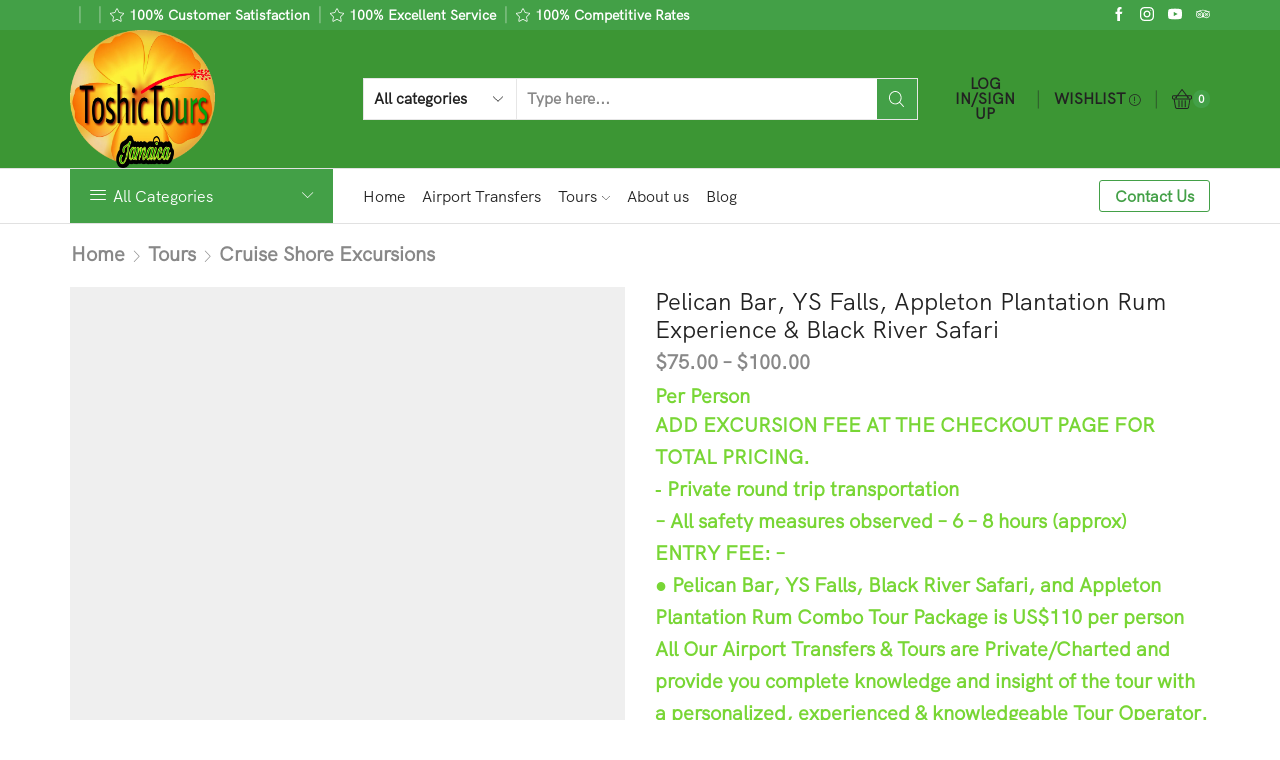

--- FILE ---
content_type: text/html; charset=UTF-8
request_url: https://www.toshictours.com/tours/pelican-bar-ys-falls-appleton-plantation-rum-experience-black-river-safari/
body_size: 65032
content:

<!DOCTYPE html>
<html lang="en-US" xmlns="http://www.w3.org/1999/xhtml" prefix="og: http://ogp.me/ns# fb: http://www.facebook.com/2008/fbml" >
<head>
	<meta charset="UTF-8" />
	<meta name="viewport" content="width=device-width, initial-scale=1.0, maximum-scale=1.0, user-scalable=0"/>
	<meta name='robots' content='index, follow, max-image-preview:large, max-snippet:-1, max-video-preview:-1' />
	<style>img:is([sizes="auto" i], [sizes^="auto," i]) { contain-intrinsic-size: 3000px 1500px }</style>
	<script>window._wca = window._wca || [];</script>

	<!-- This site is optimized with the Yoast SEO plugin v23.8 - https://yoast.com/wordpress/plugins/seo/ -->
	<title>Pelican Bar, YS Falls, Appleton Plantation Rum Experience &amp; Black River Safari - Toshic Tours Jamaica</title>
	<meta name="description" content="Discover Jamaica&#039;s best: Pelican Bar, YS Falls, Appleton Rum, Black River Safari - An unforgettable island adventure." />
	<link rel="canonical" href="https://www.toshictours.com/tours/pelican-bar-ys-falls-appleton-plantation-rum-experience-black-river-safari/" />
	<meta property="og:locale" content="en_US" />
	<meta property="og:type" content="article" />
	<meta property="og:title" content="Pelican Bar, YS Falls, Appleton Plantation Rum Experience &amp; Black River Safari - Toshic Tours Jamaica" />
	<meta property="og:description" content="Discover Jamaica&#039;s best: Pelican Bar, YS Falls, Appleton Rum, Black River Safari - An unforgettable island adventure." />
	<meta property="og:url" content="https://www.toshictours.com/tours/pelican-bar-ys-falls-appleton-plantation-rum-experience-black-river-safari/" />
	<meta property="og:site_name" content="Toshic Tours Jamaica" />
	<meta property="article:modified_time" content="2025-03-21T20:02:03+00:00" />
	<meta property="og:image" content="https://www.toshictours.com/wp-content/uploads/2020/12/Floyds-Main-scaled-e1612576072213.jpg" />
	<meta property="og:image:width" content="900" />
	<meta property="og:image:height" content="600" />
	<meta property="og:image:type" content="image/jpeg" />
	<meta name="twitter:card" content="summary_large_image" />
	<meta name="twitter:label1" content="Est. reading time" />
	<meta name="twitter:data1" content="2 minutes" />
	<script type="application/ld+json" class="yoast-schema-graph">{"@context":"https://schema.org","@graph":[{"@type":"WebPage","@id":"https://www.toshictours.com/tours/pelican-bar-ys-falls-appleton-plantation-rum-experience-black-river-safari/","url":"https://www.toshictours.com/tours/pelican-bar-ys-falls-appleton-plantation-rum-experience-black-river-safari/","name":"Pelican Bar, YS Falls, Appleton Plantation Rum Experience & Black River Safari - Toshic Tours Jamaica","isPartOf":{"@id":"https://www.toshictours.com/#website"},"primaryImageOfPage":{"@id":"https://www.toshictours.com/tours/pelican-bar-ys-falls-appleton-plantation-rum-experience-black-river-safari/#primaryimage"},"image":{"@id":"https://www.toshictours.com/tours/pelican-bar-ys-falls-appleton-plantation-rum-experience-black-river-safari/#primaryimage"},"thumbnailUrl":"https://www.toshictours.com/wp-content/uploads/2020/12/Floyds-Main-scaled-e1612576072213.jpg","datePublished":"2021-02-27T12:21:07+00:00","dateModified":"2025-03-21T20:02:03+00:00","description":"Discover Jamaica's best: Pelican Bar, YS Falls, Appleton Rum, Black River Safari - An unforgettable island adventure.","breadcrumb":{"@id":"https://www.toshictours.com/tours/pelican-bar-ys-falls-appleton-plantation-rum-experience-black-river-safari/#breadcrumb"},"inLanguage":"en-US","potentialAction":[{"@type":"ReadAction","target":["https://www.toshictours.com/tours/pelican-bar-ys-falls-appleton-plantation-rum-experience-black-river-safari/"]}]},{"@type":"ImageObject","inLanguage":"en-US","@id":"https://www.toshictours.com/tours/pelican-bar-ys-falls-appleton-plantation-rum-experience-black-river-safari/#primaryimage","url":"https://www.toshictours.com/wp-content/uploads/2020/12/Floyds-Main-scaled-e1612576072213.jpg","contentUrl":"https://www.toshictours.com/wp-content/uploads/2020/12/Floyds-Main-scaled-e1612576072213.jpg","width":900,"height":600,"caption":"Discover Jamaica's best: Pelican Bar, YS Falls, Appleton Rum, Black River Safari - An unforgettable island adventure."},{"@type":"BreadcrumbList","@id":"https://www.toshictours.com/tours/pelican-bar-ys-falls-appleton-plantation-rum-experience-black-river-safari/#breadcrumb","itemListElement":[{"@type":"ListItem","position":1,"name":"Home","item":"https://www.toshictours.com/"},{"@type":"ListItem","position":2,"name":"Tours","item":"https://www.toshictours.com/tours/"},{"@type":"ListItem","position":3,"name":"Pelican Bar, YS Falls, Appleton Plantation Rum Experience &#038; Black River Safari"}]},{"@type":"WebSite","@id":"https://www.toshictours.com/#website","url":"https://www.toshictours.com/","name":"Toshic Tours Jamaica","description":"Creating Permanent Smiles.","potentialAction":[{"@type":"SearchAction","target":{"@type":"EntryPoint","urlTemplate":"https://www.toshictours.com/?s={search_term_string}"},"query-input":{"@type":"PropertyValueSpecification","valueRequired":true,"valueName":"search_term_string"}}],"inLanguage":"en-US"}]}</script>
	<!-- / Yoast SEO plugin. -->


<link rel='dns-prefetch' href='//stats.wp.com' />
<link rel="alternate" type="application/rss+xml" title="Toshic Tours Jamaica &raquo; Feed" href="https://www.toshictours.com/feed/" />
<link rel="alternate" type="application/rss+xml" title="Toshic Tours Jamaica &raquo; Comments Feed" href="https://www.toshictours.com/comments/feed/" />
<link rel="alternate" type="application/rss+xml" title="Toshic Tours Jamaica &raquo; Pelican Bar, YS Falls, Appleton Plantation Rum Experience &#038; Black River Safari Comments Feed" href="https://www.toshictours.com/tours/pelican-bar-ys-falls-appleton-plantation-rum-experience-black-river-safari/feed/" />
<script type="text/javascript">
/* <![CDATA[ */
window._wpemojiSettings = {"baseUrl":"https:\/\/s.w.org\/images\/core\/emoji\/15.0.3\/72x72\/","ext":".png","svgUrl":"https:\/\/s.w.org\/images\/core\/emoji\/15.0.3\/svg\/","svgExt":".svg","source":{"concatemoji":"https:\/\/www.toshictours.com\/wp-includes\/js\/wp-emoji-release.min.js?ver=6.7.4"}};
/*! This file is auto-generated */
!function(i,n){var o,s,e;function c(e){try{var t={supportTests:e,timestamp:(new Date).valueOf()};sessionStorage.setItem(o,JSON.stringify(t))}catch(e){}}function p(e,t,n){e.clearRect(0,0,e.canvas.width,e.canvas.height),e.fillText(t,0,0);var t=new Uint32Array(e.getImageData(0,0,e.canvas.width,e.canvas.height).data),r=(e.clearRect(0,0,e.canvas.width,e.canvas.height),e.fillText(n,0,0),new Uint32Array(e.getImageData(0,0,e.canvas.width,e.canvas.height).data));return t.every(function(e,t){return e===r[t]})}function u(e,t,n){switch(t){case"flag":return n(e,"\ud83c\udff3\ufe0f\u200d\u26a7\ufe0f","\ud83c\udff3\ufe0f\u200b\u26a7\ufe0f")?!1:!n(e,"\ud83c\uddfa\ud83c\uddf3","\ud83c\uddfa\u200b\ud83c\uddf3")&&!n(e,"\ud83c\udff4\udb40\udc67\udb40\udc62\udb40\udc65\udb40\udc6e\udb40\udc67\udb40\udc7f","\ud83c\udff4\u200b\udb40\udc67\u200b\udb40\udc62\u200b\udb40\udc65\u200b\udb40\udc6e\u200b\udb40\udc67\u200b\udb40\udc7f");case"emoji":return!n(e,"\ud83d\udc26\u200d\u2b1b","\ud83d\udc26\u200b\u2b1b")}return!1}function f(e,t,n){var r="undefined"!=typeof WorkerGlobalScope&&self instanceof WorkerGlobalScope?new OffscreenCanvas(300,150):i.createElement("canvas"),a=r.getContext("2d",{willReadFrequently:!0}),o=(a.textBaseline="top",a.font="600 32px Arial",{});return e.forEach(function(e){o[e]=t(a,e,n)}),o}function t(e){var t=i.createElement("script");t.src=e,t.defer=!0,i.head.appendChild(t)}"undefined"!=typeof Promise&&(o="wpEmojiSettingsSupports",s=["flag","emoji"],n.supports={everything:!0,everythingExceptFlag:!0},e=new Promise(function(e){i.addEventListener("DOMContentLoaded",e,{once:!0})}),new Promise(function(t){var n=function(){try{var e=JSON.parse(sessionStorage.getItem(o));if("object"==typeof e&&"number"==typeof e.timestamp&&(new Date).valueOf()<e.timestamp+604800&&"object"==typeof e.supportTests)return e.supportTests}catch(e){}return null}();if(!n){if("undefined"!=typeof Worker&&"undefined"!=typeof OffscreenCanvas&&"undefined"!=typeof URL&&URL.createObjectURL&&"undefined"!=typeof Blob)try{var e="postMessage("+f.toString()+"("+[JSON.stringify(s),u.toString(),p.toString()].join(",")+"));",r=new Blob([e],{type:"text/javascript"}),a=new Worker(URL.createObjectURL(r),{name:"wpTestEmojiSupports"});return void(a.onmessage=function(e){c(n=e.data),a.terminate(),t(n)})}catch(e){}c(n=f(s,u,p))}t(n)}).then(function(e){for(var t in e)n.supports[t]=e[t],n.supports.everything=n.supports.everything&&n.supports[t],"flag"!==t&&(n.supports.everythingExceptFlag=n.supports.everythingExceptFlag&&n.supports[t]);n.supports.everythingExceptFlag=n.supports.everythingExceptFlag&&!n.supports.flag,n.DOMReady=!1,n.readyCallback=function(){n.DOMReady=!0}}).then(function(){return e}).then(function(){var e;n.supports.everything||(n.readyCallback(),(e=n.source||{}).concatemoji?t(e.concatemoji):e.wpemoji&&e.twemoji&&(t(e.twemoji),t(e.wpemoji)))}))}((window,document),window._wpemojiSettings);
/* ]]> */
</script>
<style id='wp-emoji-styles-inline-css' type='text/css'>

	img.wp-smiley, img.emoji {
		display: inline !important;
		border: none !important;
		box-shadow: none !important;
		height: 1em !important;
		width: 1em !important;
		margin: 0 0.07em !important;
		vertical-align: -0.1em !important;
		background: none !important;
		padding: 0 !important;
	}
</style>
<link rel='stylesheet' id='wp-block-library-css' href='https://www.toshictours.com/wp-includes/css/dist/block-library/style.min.css?ver=6.7.4' type='text/css' media='all' />
<link rel='stylesheet' id='mediaelement-css' href='https://www.toshictours.com/wp-includes/js/mediaelement/mediaelementplayer-legacy.min.css?ver=4.2.17' type='text/css' media='all' />
<link rel='stylesheet' id='wp-mediaelement-css' href='https://www.toshictours.com/wp-includes/js/mediaelement/wp-mediaelement.min.css?ver=6.7.4' type='text/css' media='all' />
<style id='jetpack-sharing-buttons-style-inline-css' type='text/css'>
.jetpack-sharing-buttons__services-list{display:flex;flex-direction:row;flex-wrap:wrap;gap:0;list-style-type:none;margin:5px;padding:0}.jetpack-sharing-buttons__services-list.has-small-icon-size{font-size:12px}.jetpack-sharing-buttons__services-list.has-normal-icon-size{font-size:16px}.jetpack-sharing-buttons__services-list.has-large-icon-size{font-size:24px}.jetpack-sharing-buttons__services-list.has-huge-icon-size{font-size:36px}@media print{.jetpack-sharing-buttons__services-list{display:none!important}}.editor-styles-wrapper .wp-block-jetpack-sharing-buttons{gap:0;padding-inline-start:0}ul.jetpack-sharing-buttons__services-list.has-background{padding:1.25em 2.375em}
</style>
<style id='classic-theme-styles-inline-css' type='text/css'>
/*! This file is auto-generated */
.wp-block-button__link{color:#fff;background-color:#32373c;border-radius:9999px;box-shadow:none;text-decoration:none;padding:calc(.667em + 2px) calc(1.333em + 2px);font-size:1.125em}.wp-block-file__button{background:#32373c;color:#fff;text-decoration:none}
</style>
<style id='global-styles-inline-css' type='text/css'>
:root{--wp--preset--aspect-ratio--square: 1;--wp--preset--aspect-ratio--4-3: 4/3;--wp--preset--aspect-ratio--3-4: 3/4;--wp--preset--aspect-ratio--3-2: 3/2;--wp--preset--aspect-ratio--2-3: 2/3;--wp--preset--aspect-ratio--16-9: 16/9;--wp--preset--aspect-ratio--9-16: 9/16;--wp--preset--color--black: #000000;--wp--preset--color--cyan-bluish-gray: #abb8c3;--wp--preset--color--white: #ffffff;--wp--preset--color--pale-pink: #f78da7;--wp--preset--color--vivid-red: #cf2e2e;--wp--preset--color--luminous-vivid-orange: #ff6900;--wp--preset--color--luminous-vivid-amber: #fcb900;--wp--preset--color--light-green-cyan: #7bdcb5;--wp--preset--color--vivid-green-cyan: #00d084;--wp--preset--color--pale-cyan-blue: #8ed1fc;--wp--preset--color--vivid-cyan-blue: #0693e3;--wp--preset--color--vivid-purple: #9b51e0;--wp--preset--gradient--vivid-cyan-blue-to-vivid-purple: linear-gradient(135deg,rgba(6,147,227,1) 0%,rgb(155,81,224) 100%);--wp--preset--gradient--light-green-cyan-to-vivid-green-cyan: linear-gradient(135deg,rgb(122,220,180) 0%,rgb(0,208,130) 100%);--wp--preset--gradient--luminous-vivid-amber-to-luminous-vivid-orange: linear-gradient(135deg,rgba(252,185,0,1) 0%,rgba(255,105,0,1) 100%);--wp--preset--gradient--luminous-vivid-orange-to-vivid-red: linear-gradient(135deg,rgba(255,105,0,1) 0%,rgb(207,46,46) 100%);--wp--preset--gradient--very-light-gray-to-cyan-bluish-gray: linear-gradient(135deg,rgb(238,238,238) 0%,rgb(169,184,195) 100%);--wp--preset--gradient--cool-to-warm-spectrum: linear-gradient(135deg,rgb(74,234,220) 0%,rgb(151,120,209) 20%,rgb(207,42,186) 40%,rgb(238,44,130) 60%,rgb(251,105,98) 80%,rgb(254,248,76) 100%);--wp--preset--gradient--blush-light-purple: linear-gradient(135deg,rgb(255,206,236) 0%,rgb(152,150,240) 100%);--wp--preset--gradient--blush-bordeaux: linear-gradient(135deg,rgb(254,205,165) 0%,rgb(254,45,45) 50%,rgb(107,0,62) 100%);--wp--preset--gradient--luminous-dusk: linear-gradient(135deg,rgb(255,203,112) 0%,rgb(199,81,192) 50%,rgb(65,88,208) 100%);--wp--preset--gradient--pale-ocean: linear-gradient(135deg,rgb(255,245,203) 0%,rgb(182,227,212) 50%,rgb(51,167,181) 100%);--wp--preset--gradient--electric-grass: linear-gradient(135deg,rgb(202,248,128) 0%,rgb(113,206,126) 100%);--wp--preset--gradient--midnight: linear-gradient(135deg,rgb(2,3,129) 0%,rgb(40,116,252) 100%);--wp--preset--font-size--small: 13px;--wp--preset--font-size--medium: 20px;--wp--preset--font-size--large: 36px;--wp--preset--font-size--x-large: 42px;--wp--preset--font-family--inter: "Inter", sans-serif;--wp--preset--font-family--cardo: Cardo;--wp--preset--spacing--20: 0.44rem;--wp--preset--spacing--30: 0.67rem;--wp--preset--spacing--40: 1rem;--wp--preset--spacing--50: 1.5rem;--wp--preset--spacing--60: 2.25rem;--wp--preset--spacing--70: 3.38rem;--wp--preset--spacing--80: 5.06rem;--wp--preset--shadow--natural: 6px 6px 9px rgba(0, 0, 0, 0.2);--wp--preset--shadow--deep: 12px 12px 50px rgba(0, 0, 0, 0.4);--wp--preset--shadow--sharp: 6px 6px 0px rgba(0, 0, 0, 0.2);--wp--preset--shadow--outlined: 6px 6px 0px -3px rgba(255, 255, 255, 1), 6px 6px rgba(0, 0, 0, 1);--wp--preset--shadow--crisp: 6px 6px 0px rgba(0, 0, 0, 1);}:where(.is-layout-flex){gap: 0.5em;}:where(.is-layout-grid){gap: 0.5em;}body .is-layout-flex{display: flex;}.is-layout-flex{flex-wrap: wrap;align-items: center;}.is-layout-flex > :is(*, div){margin: 0;}body .is-layout-grid{display: grid;}.is-layout-grid > :is(*, div){margin: 0;}:where(.wp-block-columns.is-layout-flex){gap: 2em;}:where(.wp-block-columns.is-layout-grid){gap: 2em;}:where(.wp-block-post-template.is-layout-flex){gap: 1.25em;}:where(.wp-block-post-template.is-layout-grid){gap: 1.25em;}.has-black-color{color: var(--wp--preset--color--black) !important;}.has-cyan-bluish-gray-color{color: var(--wp--preset--color--cyan-bluish-gray) !important;}.has-white-color{color: var(--wp--preset--color--white) !important;}.has-pale-pink-color{color: var(--wp--preset--color--pale-pink) !important;}.has-vivid-red-color{color: var(--wp--preset--color--vivid-red) !important;}.has-luminous-vivid-orange-color{color: var(--wp--preset--color--luminous-vivid-orange) !important;}.has-luminous-vivid-amber-color{color: var(--wp--preset--color--luminous-vivid-amber) !important;}.has-light-green-cyan-color{color: var(--wp--preset--color--light-green-cyan) !important;}.has-vivid-green-cyan-color{color: var(--wp--preset--color--vivid-green-cyan) !important;}.has-pale-cyan-blue-color{color: var(--wp--preset--color--pale-cyan-blue) !important;}.has-vivid-cyan-blue-color{color: var(--wp--preset--color--vivid-cyan-blue) !important;}.has-vivid-purple-color{color: var(--wp--preset--color--vivid-purple) !important;}.has-black-background-color{background-color: var(--wp--preset--color--black) !important;}.has-cyan-bluish-gray-background-color{background-color: var(--wp--preset--color--cyan-bluish-gray) !important;}.has-white-background-color{background-color: var(--wp--preset--color--white) !important;}.has-pale-pink-background-color{background-color: var(--wp--preset--color--pale-pink) !important;}.has-vivid-red-background-color{background-color: var(--wp--preset--color--vivid-red) !important;}.has-luminous-vivid-orange-background-color{background-color: var(--wp--preset--color--luminous-vivid-orange) !important;}.has-luminous-vivid-amber-background-color{background-color: var(--wp--preset--color--luminous-vivid-amber) !important;}.has-light-green-cyan-background-color{background-color: var(--wp--preset--color--light-green-cyan) !important;}.has-vivid-green-cyan-background-color{background-color: var(--wp--preset--color--vivid-green-cyan) !important;}.has-pale-cyan-blue-background-color{background-color: var(--wp--preset--color--pale-cyan-blue) !important;}.has-vivid-cyan-blue-background-color{background-color: var(--wp--preset--color--vivid-cyan-blue) !important;}.has-vivid-purple-background-color{background-color: var(--wp--preset--color--vivid-purple) !important;}.has-black-border-color{border-color: var(--wp--preset--color--black) !important;}.has-cyan-bluish-gray-border-color{border-color: var(--wp--preset--color--cyan-bluish-gray) !important;}.has-white-border-color{border-color: var(--wp--preset--color--white) !important;}.has-pale-pink-border-color{border-color: var(--wp--preset--color--pale-pink) !important;}.has-vivid-red-border-color{border-color: var(--wp--preset--color--vivid-red) !important;}.has-luminous-vivid-orange-border-color{border-color: var(--wp--preset--color--luminous-vivid-orange) !important;}.has-luminous-vivid-amber-border-color{border-color: var(--wp--preset--color--luminous-vivid-amber) !important;}.has-light-green-cyan-border-color{border-color: var(--wp--preset--color--light-green-cyan) !important;}.has-vivid-green-cyan-border-color{border-color: var(--wp--preset--color--vivid-green-cyan) !important;}.has-pale-cyan-blue-border-color{border-color: var(--wp--preset--color--pale-cyan-blue) !important;}.has-vivid-cyan-blue-border-color{border-color: var(--wp--preset--color--vivid-cyan-blue) !important;}.has-vivid-purple-border-color{border-color: var(--wp--preset--color--vivid-purple) !important;}.has-vivid-cyan-blue-to-vivid-purple-gradient-background{background: var(--wp--preset--gradient--vivid-cyan-blue-to-vivid-purple) !important;}.has-light-green-cyan-to-vivid-green-cyan-gradient-background{background: var(--wp--preset--gradient--light-green-cyan-to-vivid-green-cyan) !important;}.has-luminous-vivid-amber-to-luminous-vivid-orange-gradient-background{background: var(--wp--preset--gradient--luminous-vivid-amber-to-luminous-vivid-orange) !important;}.has-luminous-vivid-orange-to-vivid-red-gradient-background{background: var(--wp--preset--gradient--luminous-vivid-orange-to-vivid-red) !important;}.has-very-light-gray-to-cyan-bluish-gray-gradient-background{background: var(--wp--preset--gradient--very-light-gray-to-cyan-bluish-gray) !important;}.has-cool-to-warm-spectrum-gradient-background{background: var(--wp--preset--gradient--cool-to-warm-spectrum) !important;}.has-blush-light-purple-gradient-background{background: var(--wp--preset--gradient--blush-light-purple) !important;}.has-blush-bordeaux-gradient-background{background: var(--wp--preset--gradient--blush-bordeaux) !important;}.has-luminous-dusk-gradient-background{background: var(--wp--preset--gradient--luminous-dusk) !important;}.has-pale-ocean-gradient-background{background: var(--wp--preset--gradient--pale-ocean) !important;}.has-electric-grass-gradient-background{background: var(--wp--preset--gradient--electric-grass) !important;}.has-midnight-gradient-background{background: var(--wp--preset--gradient--midnight) !important;}.has-small-font-size{font-size: var(--wp--preset--font-size--small) !important;}.has-medium-font-size{font-size: var(--wp--preset--font-size--medium) !important;}.has-large-font-size{font-size: var(--wp--preset--font-size--large) !important;}.has-x-large-font-size{font-size: var(--wp--preset--font-size--x-large) !important;}
:where(.wp-block-post-template.is-layout-flex){gap: 1.25em;}:where(.wp-block-post-template.is-layout-grid){gap: 1.25em;}
:where(.wp-block-columns.is-layout-flex){gap: 2em;}:where(.wp-block-columns.is-layout-grid){gap: 2em;}
:root :where(.wp-block-pullquote){font-size: 1.5em;line-height: 1.6;}
</style>
<link rel='stylesheet' id='contact-form-7-css' href='https://www.toshictours.com/wp-content/plugins/contact-form-7/includes/css/styles.css?ver=6.0' type='text/css' media='all' />
<style id='woocommerce-inline-inline-css' type='text/css'>
.woocommerce form .form-row .required { visibility: visible; }
</style>
<link rel='stylesheet' id='etheme-parent-style-css' href='https://www.toshictours.com/wp-content/themes/xstore/xstore.min.css?ver=0.0.1' type='text/css' media='all' />
<link rel='stylesheet' id='child-style-css' href='https://www.toshictours.com/wp-content/themes/xstore-child/style.css?ver=0.0.1' type='text/css' media='all' />
<link rel='stylesheet' id='wcpa-frontend-css' href='https://www.toshictours.com/wp-content/plugins/woo-custom-product-addons/assets/css/style_1.css?ver=3.0.12' type='text/css' media='all' />
<link rel='stylesheet' id='etheme-elementor-style-css' href='https://www.toshictours.com/wp-content/themes/xstore/css/elementor.min.css?ver=0.0.1' type='text/css' media='all' />
<link rel='stylesheet' id='etheme-breadcrumbs-css' href='https://www.toshictours.com/wp-content/themes/xstore/css/modules/breadcrumbs.min.css?ver=0.0.1' type='text/css' media='all' />
<link rel='stylesheet' id='etheme-back-top-css' href='https://www.toshictours.com/wp-content/themes/xstore/css/modules/back-top.min.css?ver=0.0.1' type='text/css' media='all' />
<link rel='stylesheet' id='etheme-mobile-panel-css' href='https://www.toshictours.com/wp-content/themes/xstore/css/modules/layout/mobile-panel.min.css?ver=0.0.1' type='text/css' media='all' />
<link rel='stylesheet' id='etheme-woocommerce-css' href='https://www.toshictours.com/wp-content/themes/xstore/css/modules/woocommerce/global.min.css?ver=0.0.1' type='text/css' media='all' />
<link rel='stylesheet' id='etheme-woocommerce-archive-css' href='https://www.toshictours.com/wp-content/themes/xstore/css/modules/woocommerce/archive.min.css?ver=0.0.1' type='text/css' media='all' />
<link rel='stylesheet' id='etheme-swatches-style-css' href='https://www.toshictours.com/wp-content/themes/xstore/css/swatches.min.css?ver=0.0.1' type='text/css' media='all' />
<link rel='stylesheet' id='etheme-single-product-css' href='https://www.toshictours.com/wp-content/themes/xstore/css/modules/woocommerce/single-product/single-product.min.css?ver=0.0.1' type='text/css' media='all' />
<link rel='stylesheet' id='etheme-single-product-elements-css' href='https://www.toshictours.com/wp-content/themes/xstore/css/modules/woocommerce/single-product/single-product-elements.min.css?ver=0.0.1' type='text/css' media='all' />
<link rel='stylesheet' id='etheme-star-rating-css' href='https://www.toshictours.com/wp-content/themes/xstore/css/modules/star-rating.min.css?ver=0.0.1' type='text/css' media='all' />
<link rel='stylesheet' id='etheme-comments-css' href='https://www.toshictours.com/wp-content/themes/xstore/css/modules/comments.min.css?ver=0.0.1' type='text/css' media='all' />
<link rel='stylesheet' id='etheme-single-post-meta-css' href='https://www.toshictours.com/wp-content/themes/xstore/css/modules/blog/single-post/meta.min.css?ver=0.0.1' type='text/css' media='all' />
<link rel='stylesheet' id='etheme-contact-forms-css' href='https://www.toshictours.com/wp-content/themes/xstore/css/modules/contact-forms.min.css?ver=0.0.1' type='text/css' media='all' />
<style id='xstore-icons-font-inline-css' type='text/css'>
@font-face {
				  font-family: 'xstore-icons';
				  src:
				    url('https://www.toshictours.com/wp-content/themes/xstore/fonts/xstore-icons-light.ttf') format('truetype'),
				    url('https://www.toshictours.com/wp-content/themes/xstore/fonts/xstore-icons-light.woff2') format('woff2'),
				    url('https://www.toshictours.com/wp-content/themes/xstore/fonts/xstore-icons-light.woff') format('woff'),
				    url('https://www.toshictours.com/wp-content/themes/xstore/fonts/xstore-icons-light.svg#xstore-icons') format('svg');
				  font-weight: normal;
				  font-style: normal;
				  font-display: swap;
				}
</style>
<link rel='stylesheet' id='etheme-header-contacts-css' href='https://www.toshictours.com/wp-content/themes/xstore/css/modules/layout/header/parts/contacts.min.css?ver=0.0.1' type='text/css' media='all' />
<link rel='stylesheet' id='etheme-header-search-css' href='https://www.toshictours.com/wp-content/themes/xstore/css/modules/layout/header/parts/search.min.css?ver=0.0.1' type='text/css' media='all' />
<link rel='stylesheet' id='etheme-header-menu-css' href='https://www.toshictours.com/wp-content/themes/xstore/css/modules/layout/header/parts/menu.min.css?ver=0.0.1' type='text/css' media='all' />
<link rel='stylesheet' id='etheme-all-departments-menu-css' href='https://www.toshictours.com/wp-content/themes/xstore/css/modules/layout/header/parts/all-departments-menu.min.css?ver=0.0.1' type='text/css' media='all' />
<link rel='stylesheet' id='xstore-kirki-styles-css' href='https://www.toshictours.com/wp-content/uploads/xstore/kirki-styles.css?ver=1737495576091' type='text/css' media='all' />
<!--n2css--><!--n2js--><script type="text/javascript" src="https://www.toshictours.com/wp-includes/js/jquery/jquery.min.js?ver=3.7.1" id="jquery-core-js"></script>
<script type="text/javascript" src="https://www.toshictours.com/wp-includes/js/jquery/jquery-migrate.min.js?ver=3.4.1" id="jquery-migrate-js"></script>
<script type="text/javascript" src="https://www.toshictours.com/wp-content/plugins/woocommerce/assets/js/zoom/jquery.zoom.min.js?ver=1.7.21-wc.9.4.4" id="zoom-js" defer="defer" data-wp-strategy="defer"></script>
<script type="text/javascript" id="wc-single-product-js-extra">
/* <![CDATA[ */
var wc_single_product_params = {"i18n_required_rating_text":"Please select a rating","review_rating_required":"yes","flexslider":{"rtl":false,"animation":"slide","smoothHeight":true,"directionNav":false,"controlNav":"thumbnails","slideshow":false,"animationSpeed":500,"animationLoop":false,"allowOneSlide":false},"zoom_enabled":"1","zoom_options":[],"photoswipe_enabled":"","photoswipe_options":{"shareEl":false,"closeOnScroll":false,"history":false,"hideAnimationDuration":0,"showAnimationDuration":0},"flexslider_enabled":""};
/* ]]> */
</script>
<script type="text/javascript" src="https://www.toshictours.com/wp-content/plugins/woocommerce/assets/js/frontend/single-product.min.js?ver=9.4.4" id="wc-single-product-js" defer="defer" data-wp-strategy="defer"></script>
<script type="text/javascript" src="https://www.toshictours.com/wp-content/plugins/woocommerce/assets/js/jquery-blockui/jquery.blockUI.min.js?ver=2.7.0-wc.9.4.4" id="jquery-blockui-js" defer="defer" data-wp-strategy="defer"></script>
<script type="text/javascript" src="https://www.toshictours.com/wp-content/plugins/woocommerce/assets/js/js-cookie/js.cookie.min.js?ver=2.1.4-wc.9.4.4" id="js-cookie-js" defer="defer" data-wp-strategy="defer"></script>
<script type="text/javascript" id="woocommerce-js-extra">
/* <![CDATA[ */
var woocommerce_params = {"ajax_url":"\/wp-admin\/admin-ajax.php","wc_ajax_url":"\/?wc-ajax=%%endpoint%%"};
/* ]]> */
</script>
<script type="text/javascript" src="https://www.toshictours.com/wp-content/plugins/woocommerce/assets/js/frontend/woocommerce.min.js?ver=9.4.4" id="woocommerce-js" defer="defer" data-wp-strategy="defer"></script>
<script type="text/javascript" id="kk-script-js-extra">
/* <![CDATA[ */
var fetchCartItems = {"ajax_url":"https:\/\/www.toshictours.com\/wp-admin\/admin-ajax.php","action":"kk_wc_fetchcartitems","nonce":"5bd3513aad","currency":"USD"};
/* ]]> */
</script>
<script type="text/javascript" src="https://www.toshictours.com/wp-content/plugins/kliken-marketing-for-google/assets/kk-script.js?ver=6.7.4" id="kk-script-js"></script>
<script type="text/javascript" src="https://stats.wp.com/s-202605.js" id="woocommerce-analytics-js" defer="defer" data-wp-strategy="defer"></script>
<script type="text/javascript" id="etheme-js-extra">
/* <![CDATA[ */
var etConfig = {"noresults":"No results were found!","ajaxSearchResultsArrow":"<svg version=\"1.1\" width=\"1em\" height=\"1em\" class=\"arrow\" xmlns=\"http:\/\/www.w3.org\/2000\/svg\" xmlns:xlink=\"http:\/\/www.w3.org\/1999\/xlink\" x=\"0px\" y=\"0px\" viewBox=\"0 0 100 100\" style=\"enable-background:new 0 0 100 100;\" xml:space=\"preserve\"><path d=\"M99.1186676,94.8567734L10.286458,6.0255365h53.5340881c1.6616173,0,3.0132561-1.3516402,3.0132561-3.0127683\r\n\tS65.4821625,0,63.8205452,0H3.0137398c-1.6611279,0-3.012768,1.3516402-3.012768,3.0127683v60.8068047\r\n\tc0,1.6616135,1.3516402,3.0132523,3.012768,3.0132523s3.012768-1.3516388,3.012768-3.0132523V10.2854862L94.8577423,99.117691\r\n\tC95.4281311,99.6871109,96.1841202,100,96.9886856,100c0.8036041,0,1.5595856-0.3128891,2.129982-0.882309\r\n\tC100.2924805,97.9419327,100.2924805,96.0305862,99.1186676,94.8567734z\"><\/path><\/svg>","successfullyAdded":"Product added.","successfullyRemoved":"Product removed.","successfullyUpdated":"Product Number of Persons  updated.","successfullyCopied":"Copied to clipboard","saleStarts":"Sale starts in:","saleFinished":"This sale already finished","confirmQuestion":"Are you sure?","viewCart":"View cart","cartPageUrl":"https:\/\/www.toshictours.com\/cart\/","checkCart":"Please check your <a href='https:\/\/www.toshictours.com\/cart\/'>cart.<\/a>","contBtn":"Continue shopping","checkBtn":"Checkout","ajaxProductAddedNotify":{"type":"alert","linked_products_type":"upsell"},"variationGallery":"","quickView":{"type":"off_canvas","position":"right","layout":"default","variationGallery":"","css":{"quick-view":"        <link rel=\"stylesheet\" href=\"https:\/\/www.toshictours.com\/wp-content\/themes\/xstore\/css\/modules\/woocommerce\/quick-view.min.css?ver=0.0.1\" type=\"text\/css\" media=\"all\" \/> \t\t","off-canvas":"        <link rel=\"stylesheet\" href=\"https:\/\/www.toshictours.com\/wp-content\/themes\/xstore\/css\/modules\/layout\/off-canvas.min.css?ver=0.0.1\" type=\"text\/css\" media=\"all\" \/> \t\t","skeleton":"        <link rel=\"stylesheet\" href=\"https:\/\/www.toshictours.com\/wp-content\/themes\/xstore\/css\/modules\/skeleton.min.css?ver=0.0.1\" type=\"text\/css\" media=\"all\" \/> \t\t","single-product":"        <link rel=\"stylesheet\" href=\"https:\/\/www.toshictours.com\/wp-content\/themes\/xstore\/css\/modules\/woocommerce\/single-product\/single-product.min.css?ver=0.0.1\" type=\"text\/css\" media=\"all\" \/> \t\t","single-product-elements":"        <link rel=\"stylesheet\" href=\"https:\/\/www.toshictours.com\/wp-content\/themes\/xstore\/css\/modules\/woocommerce\/single-product\/single-product-elements.min.css?ver=0.0.1\" type=\"text\/css\" media=\"all\" \/> \t\t","single-post-meta":"        <link rel=\"stylesheet\" href=\"https:\/\/www.toshictours.com\/wp-content\/themes\/xstore\/css\/modules\/blog\/single-post\/meta.min.css?ver=0.0.1\" type=\"text\/css\" media=\"all\" \/> \t\t"}},"speedOptimization":{"imageLoadingOffset":"200px"},"popupAddedToCart":[],"builders":{"is_wpbakery":false},"Product":"Products","Pages":"Pages","Post":"Posts","Portfolio":"Portfolio","Product_found":"{{count}} Products found","Pages_found":"{{count}} Pages found","Post_found":"{{count}} Posts found","Portfolio_found":"{{count}} Portfolio found","show_more":"Show {{count}} more","show_all":"View all results","items_found":"{{count}} items found","item_found":"{{count}} item found","single_product_builder":"","fancy_select_categories":"","is_search_history":"0","search_history_length":"7","search_type":"input","search_ajax_history_time":"5","noSuggestionNoticeWithMatches":"No results were found!<p>No items matched your search {{search_value}}.<\/p>","ajaxurl":"https:\/\/www.toshictours.com\/wp-admin\/admin-ajax.php","woocommerceSettings":{"is_woocommerce":true,"is_swatches":true,"ajax_filters":false,"ajax_pagination":false,"is_single_product_builder":false,"mini_cart_content_quantity_input":false,"widget_show_more_text":"more","widget_show_less_text":"Show less","sidebar_off_canvas_icon":"<svg version=\"1.1\" width=\"1em\" height=\"1em\" id=\"Layer_1\" xmlns=\"http:\/\/www.w3.org\/2000\/svg\" xmlns:xlink=\"http:\/\/www.w3.org\/1999\/xlink\" x=\"0px\" y=\"0px\" viewBox=\"0 0 100 100\" style=\"enable-background:new 0 0 100 100;\" xml:space=\"preserve\"><path d=\"M94.8,0H5.6C4,0,2.6,0.9,1.9,2.3C1.1,3.7,1.3,5.4,2.2,6.7l32.7,46c0,0,0,0,0,0c1.2,1.6,1.8,3.5,1.8,5.5v37.5c0,1.1,0.4,2.2,1.2,3c0.8,0.8,1.8,1.2,3,1.2c0.6,0,1.1-0.1,1.6-0.3l18.4-7c1.6-0.5,2.7-2.1,2.7-3.9V58.3c0-2,0.6-3.9,1.8-5.5c0,0,0,0,0,0l32.7-46c0.9-1.3,1.1-3,0.3-4.4C97.8,0.9,96.3,0,94.8,0z M61.4,49.7c-1.8,2.5-2.8,5.5-2.8,8.5v29.8l-16.8,6.4V58.3c0-3.1-1-6.1-2.8-8.5L7.3,5.1h85.8L61.4,49.7z\"><\/path><\/svg>","ajax_add_to_cart_archives":false,"cart_url":"https:\/\/www.toshictours.com\/checkout\/","cart_redirect_after_add":false,"home_url":"https:\/\/www.toshictours.com\/","shop_url":"https:\/\/www.toshictours.com\/tours\/","single_product_autoscroll_tabs_mobile":true,"cart_progress_currency_pos":"left","cart_progress_thousand_sep":",","cart_progress_decimal_sep":".","cart_progress_num_decimals":"2","is_smart_addtocart":"","primary_attribute":"et_none"},"notices":{"ajax-filters":"Ajax error: cannot get filters result","post-product":"Ajax error: cannot get post\/product result","products":"Ajax error: cannot get products result","posts":"Ajax error: cannot get posts result","element":"Ajax error: cannot get element result","portfolio":"Ajax error: problem with ajax et_portfolio_ajax action","portfolio-pagination":"Ajax error: problem with ajax et_portfolio_ajax_pagination action","menu":"Ajax error: problem with ajax menu_posts action","noMatchFound":"No matches found","variationGalleryNotAvailable":"Variation Gallery not available on variation id","localStorageFull":"Seems like your localStorage is full"},"layoutSettings":{"layout":"wide","is_rtl":false,"is_mobile":false,"mobHeaderStart":992,"menu_storage_key":"etheme_c1f8e58012462d43d6ceb49b47447dc4","ajax_dropdowns_from_storage":1},"sidebar":{"closed_pc_by_default":""},"et_global":{"classes":{"skeleton":"skeleton-body","mfp":"et-mfp-opened"},"is_customize_preview":false,"mobHeaderStart":992},"etCookies":{"cache_time":3}};
/* ]]> */
</script>
<script type="text/javascript" src="https://www.toshictours.com/wp-content/themes/xstore/js/etheme-scripts.min.js?ver=0.0.1" id="etheme-js"></script>
<script type="text/javascript" id="et-woo-swatches-js-extra">
/* <![CDATA[ */
var sten_wc_params = {"ajax_url":"https:\/\/www.toshictours.com\/wp-admin\/admin-ajax.php","is_customize_preview":"","is_singular_product":"1","show_selected_title":"both","show_select_type":"","show_select_type_price":"1","add_to_cart_btn_text":"Add to cart","read_more_btn_text":"Read More","read_more_about_btn_text":"about","read_more_for_btn_text":"for","select_options_btn_text":"Select options","i18n_no_matching_variations_text":"Sorry, no products matched your selection. Please choose a different combination."};
/* ]]> */
</script>
<script type="text/javascript" src="https://www.toshictours.com/wp-content/plugins/et-core-plugin/packages/st-woo-swatches/public/js/frontend.min.js?ver=1.0" id="et-woo-swatches-js"></script>
<link rel="https://api.w.org/" href="https://www.toshictours.com/wp-json/" /><link rel="alternate" title="JSON" type="application/json" href="https://www.toshictours.com/wp-json/wp/v2/product/7524" /><link rel="EditURI" type="application/rsd+xml" title="RSD" href="https://www.toshictours.com/xmlrpc.php?rsd" />
<link rel='shortlink' href='https://www.toshictours.com/?p=7524' />
	<style>img#wpstats{display:none}</style>
				<!-- HappyForms global container -->
		<script type="text/javascript">HappyForms = {};</script>
		<!-- End of HappyForms global container -->
					<link rel="prefetch" as="font" href="https://www.toshictours.com/wp-content/themes/xstore/fonts/xstore-icons-light.woff?v=9.4.5" type="font/woff">
					<link rel="prefetch" as="font" href="https://www.toshictours.com/wp-content/themes/xstore/fonts/xstore-icons-light.woff2?v=9.4.5" type="font/woff2">
			<noscript><style>.woocommerce-product-gallery{ opacity: 1 !important; }</style></noscript>
	<meta name="generator" content="Elementor 3.25.7; features: additional_custom_breakpoints, e_optimized_control_loading; settings: css_print_method-external, google_font-enabled, font_display-auto">
			<style>
				.e-con.e-parent:nth-of-type(n+4):not(.e-lazyloaded):not(.e-no-lazyload),
				.e-con.e-parent:nth-of-type(n+4):not(.e-lazyloaded):not(.e-no-lazyload) * {
					background-image: none !important;
				}
				@media screen and (max-height: 1024px) {
					.e-con.e-parent:nth-of-type(n+3):not(.e-lazyloaded):not(.e-no-lazyload),
					.e-con.e-parent:nth-of-type(n+3):not(.e-lazyloaded):not(.e-no-lazyload) * {
						background-image: none !important;
					}
				}
				@media screen and (max-height: 640px) {
					.e-con.e-parent:nth-of-type(n+2):not(.e-lazyloaded):not(.e-no-lazyload),
					.e-con.e-parent:nth-of-type(n+2):not(.e-lazyloaded):not(.e-no-lazyload) * {
						background-image: none !important;
					}
				}
			</style>
			<style>:root{  --wcpaSectionTitleSize:14px;   --wcpaLabelSize:14px;   --wcpaDescSize:13px;   --wcpaErrorSize:13px;   --wcpaLabelWeight:normal;   --wcpaDescWeight:normal;   --wcpaBorderWidth:1px;   --wcpaBorderRadius:6px;   --wcpaInputHeight:45px;   --wcpaCheckLabelSize:14px;   --wcpaCheckBorderWidth:1px;   --wcpaCheckWidth:20px;   --wcpaCheckHeight:20px;   --wcpaCheckBorderRadius:4px;   --wcpaCheckButtonRadius:5px;   --wcpaCheckButtonBorder:2px; }:root{  --wcpaButtonColor:#3340d3;   --wcpaLabelColor:#424242;   --wcpaDescColor:#797979;   --wcpaBorderColor:#c6d0e9;   --wcpaBorderColorFocus:#3561f3;   --wcpaInputBgColor:#FFFFFF;   --wcpaInputColor:#5d5d5d;   --wcpaCheckLabelColor:#4a4a4a;   --wcpaCheckBgColor:#3340d3;   --wcpaCheckBorderColor:#B9CBE3;   --wcpaCheckTickColor:#ffffff;   --wcpaRadioBgColor:#3340d3;   --wcpaRadioBorderColor:#B9CBE3;   --wcpaRadioTickColor:#ffffff;   --wcpaButtonTextColor:#ffffff;   --wcpaErrorColor:#F55050; }:root{}</style><style class='wp-fonts-local' type='text/css'>
@font-face{font-family:Inter;font-style:normal;font-weight:300 900;font-display:fallback;src:url('https://www.toshictours.com/wp-content/plugins/woocommerce/assets/fonts/Inter-VariableFont_slnt,wght.woff2') format('woff2');font-stretch:normal;}
@font-face{font-family:Cardo;font-style:normal;font-weight:400;font-display:fallback;src:url('https://www.toshictours.com/wp-content/plugins/woocommerce/assets/fonts/cardo_normal_400.woff2') format('woff2');}
</style>
<link rel="icon" href="https://www.toshictours.com/wp-content/uploads/2016/05/cropped-Toshic_LOGO-32x32.jpg" sizes="32x32" />
<link rel="icon" href="https://www.toshictours.com/wp-content/uploads/2016/05/cropped-Toshic_LOGO-192x192.jpg" sizes="192x192" />
<link rel="apple-touch-icon" href="https://www.toshictours.com/wp-content/uploads/2016/05/cropped-Toshic_LOGO-180x180.jpg" />
<meta name="msapplication-TileImage" content="https://www.toshictours.com/wp-content/uploads/2016/05/cropped-Toshic_LOGO-270x270.jpg" />
		<style type="text/css" id="wp-custom-css">
			
	.woocommerce-variation-price {
	font-weight: bolder;
	color: blue !important;
}

.excursion_entrance_fee{
		font-weight: 800;
    color: #0a0aea;
}	





.wcpa_wrap .wcpa_field_wrap {
    margin: 10px 0 10px 0 !important;;
}

.wcpa_wrap .wcpa-col-6 {
    width: 100%;
    height: auto !important;
}



.et_product-block .woocommerce-variation-add-to-cart, .et_product-block form.cart, .product-content .woocommerce-variation-add-to-cart, .product-content form.cart {
    display: block !important;
    
    /* display: flex; */
    /* -webkit-box-align: center; */
    -ms-flex-align: center;
    align-items: center;
    -ms-flex-wrap: wrap;
    flex-wrap: wrap;
    -webkit-box-pack: inherit;
    -ms-flex-pack: inherit;
    /* justify-content: inherit; */
}


.single-product form.cart table.variations td.value select {
    
    width: 90% !important;
    
}

.wcpa_wrap .wcpa_field_label {
    width: 100%;
  font-size: 1.14rem;
    line-height: 32px !important;
    margin: 0px 0px 8px 0px;
    display: inline-block;
    background-color: black !important;
    color: white !important;
    font-weight: bolder !important;
    padding-left: 15px !important;
}

.product-subtotal {
    // display: none !important;
}





.parent {
 text-align: left !important;
}
.child1 {
  display: inline-block;
 
  }

.child2 {
  display: inline-block;
  padding-right: 5px;
	float:right;
  }

.cart-collaterals, .order-review {
    padding: 4px 1px 1px 1px !important;
	
}		</style>
		<style id="kirki-inline-styles"></style><style type="text/css" class="et_custom-css">@font-face{font-family:"HKGrotesk-RegularLegacy";src:url(https://www.toshictours.com/wp-content/uploads/custom-fonts/2020/12/HKGrotesk-RegularLegacy.otf) format("opentype");font-display:swap}@font-face{font-family:"HKGrotesk-Regular";src:url(https://www.toshictours.com/wp-content/uploads/custom-fonts/2020/12/HKGrotesk-Regular.otf) format("opentype");font-display:swap}.onsale{width:3.2em;height:1.7em;line-height:1.2}.et-offer .product{border:none}.menu-hover-box .vc-hoverbox-block{background-size:contain;background-repeat:no-repeat}.menu-hover-box .vc-hoverbox-inner{min-height:140px !important}@media only screen and (max-width:1230px){.swiper-custom-left,.middle-inside .swiper-entry .swiper-button-prev,.middle-inside.swiper-entry .swiper-button-prev{left:-15px}.swiper-custom-right,.middle-inside .swiper-entry .swiper-button-next,.middle-inside.swiper-entry .swiper-button-next{right:-15px}.middle-inbox .swiper-entry .swiper-button-prev,.middle-inbox.swiper-entry .swiper-button-prev{left:8px}.middle-inbox .swiper-entry .swiper-button-next,.middle-inbox.swiper-entry .swiper-button-next{right:8px}.swiper-entry:hover .swiper-custom-left,.middle-inside .swiper-entry:hover .swiper-button-prev,.middle-inside.swiper-entry:hover .swiper-button-prev{left:-5px}.swiper-entry:hover .swiper-custom-right,.middle-inside .swiper-entry:hover .swiper-button-next,.middle-inside.swiper-entry:hover .swiper-button-next{right:-5px}.middle-inbox .swiper-entry:hover .swiper-button-prev,.middle-inbox.swiper-entry:hover .swiper-button-prev{left:5px}.middle-inbox .swiper-entry:hover .swiper-button-next,.middle-inbox.swiper-entry:hover .swiper-button-next{right:5px}}.header-main-menu.et_element-top-level .menu{margin-right:-0.535em;margin-left:-0.535em}@media only screen and (max-width:992px){.header-wrapper,.site-header-vertical{display:none}}@media only screen and (min-width:993px){.mobile-header-wrapper{display:none}}.swiper-container{width:auto}.content-product .product-content-image img,.category-grid img,.categoriesCarousel .category-grid img{width:100%}.etheme-elementor-slider:not(.swiper-container-initialized,.swiper-initialized) .swiper-slide{max-width:calc(100% / var(--slides-per-view,4))}.etheme-elementor-slider[data-animation]:not(.swiper-container-initialized,.swiper-initialized,[data-animation=slide],[data-animation=coverflow]) .swiper-slide{max-width:100%}body:not([data-elementor-device-mode]) .etheme-elementor-off-canvas__container{transition:none;opacity:0;visibility:hidden;position:fixed}</style><style id="wpforms-css-vars-root">
				:root {
					--wpforms-field-border-radius: 3px;
--wpforms-field-border-style: solid;
--wpforms-field-border-size: 1px;
--wpforms-field-background-color: #ffffff;
--wpforms-field-border-color: rgba( 0, 0, 0, 0.25 );
--wpforms-field-border-color-spare: rgba( 0, 0, 0, 0.25 );
--wpforms-field-text-color: rgba( 0, 0, 0, 0.7 );
--wpforms-field-menu-color: #ffffff;
--wpforms-label-color: rgba( 0, 0, 0, 0.85 );
--wpforms-label-sublabel-color: rgba( 0, 0, 0, 0.55 );
--wpforms-label-error-color: #d63637;
--wpforms-button-border-radius: 3px;
--wpforms-button-border-style: none;
--wpforms-button-border-size: 1px;
--wpforms-button-background-color: #066aab;
--wpforms-button-border-color: #066aab;
--wpforms-button-text-color: #ffffff;
--wpforms-page-break-color: #066aab;
--wpforms-background-image: none;
--wpforms-background-position: center center;
--wpforms-background-repeat: no-repeat;
--wpforms-background-size: cover;
--wpforms-background-width: 100px;
--wpforms-background-height: 100px;
--wpforms-background-color: rgba( 0, 0, 0, 0 );
--wpforms-background-url: none;
--wpforms-container-padding: 0px;
--wpforms-container-border-style: none;
--wpforms-container-border-width: 1px;
--wpforms-container-border-color: #000000;
--wpforms-container-border-radius: 3px;
--wpforms-field-size-input-height: 43px;
--wpforms-field-size-input-spacing: 15px;
--wpforms-field-size-font-size: 16px;
--wpforms-field-size-line-height: 19px;
--wpforms-field-size-padding-h: 14px;
--wpforms-field-size-checkbox-size: 16px;
--wpforms-field-size-sublabel-spacing: 5px;
--wpforms-field-size-icon-size: 1;
--wpforms-label-size-font-size: 16px;
--wpforms-label-size-line-height: 19px;
--wpforms-label-size-sublabel-font-size: 14px;
--wpforms-label-size-sublabel-line-height: 17px;
--wpforms-button-size-font-size: 17px;
--wpforms-button-size-height: 41px;
--wpforms-button-size-padding-h: 15px;
--wpforms-button-size-margin-top: 10px;
--wpforms-container-shadow-size-box-shadow: none;

				}
			</style></head>
<body class="product-template-default single single-product postid-7524 theme-xstore woocommerce woocommerce-page woocommerce-no-js et_cart-type-4 et_b_dt_header-not-overlap et_b_mob_header-not-overlap breadcrumbs-type-left2 wide et-preloader-off et-catalog-off  sticky-message-on global-product-name-on et-secondary-menu-on et-secondary-visibility-opened et-secondary-on-home et-enable-swatch elementor-default elementor-kit-5069" data-mode="light">



<div class="template-container">

		<div class="template-content">
		<div class="page-wrapper">
			<header id="header" class="site-header sticky"  data-type="smart"><div class="header-wrapper">
<div class="header-top-wrapper ">
	<div class="header-top" data-title="Header top">
		<div class="et-row-container et-container">
			<div class="et-wrap-columns flex align-items-center">		
				
		
        <div class="et_column et_col-xs-11 et_col-xs-offset-0 pos-static">
			

<style>                .connect-block-element-azzYv {
                    --connect-block-space: 5px;
                    margin: 0 -5px;
                }
                .et_element.connect-block-element-azzYv > div,
                .et_element.connect-block-element-azzYv > form.cart,
                .et_element.connect-block-element-azzYv > .price {
                    margin: 0 5px;
                }
                                    .et_element.connect-block-element-azzYv > .et_b_header-widget > div, 
                    .et_element.connect-block-element-azzYv > .et_b_header-widget > ul {
                        margin-left: 5px;
                        margin-right: 5px;
                    }
                    .et_element.connect-block-element-azzYv .widget_nav_menu .menu > li > a {
                        margin: 0 5px                    }
/*                    .et_element.connect-block-element-azzYv .widget_nav_menu .menu .menu-item-has-children > a:after {
                        right: 5px;
                    }*/
                </style><div class="et_element et_connect-block flex flex-row connect-block-element-azzYv align-items-center justify-content-start">

<div class="et_element et_b_header-widget align-items-center header-widget1" ></div>

<span class="et_connect-block-sep"></span>

<div class="et_element et_b_header-widget align-items-center header-widget2" ></div>

<span class="et_connect-block-sep"></span>

<div class="et_element et_b_header-contacts  et_element-top-level  justify-content-start  flex-inline text-nowrap" >
	        <div class="contact contact- icon-left  flex-inline  justify-content-start"
             data-tooltip=""         >
			
			            <span class="flex-inline justify-content-center flex-nowrap">
						<span class="contact-icon flex-inline justify-content-center align-items-center">
							<svg xmlns="http://www.w3.org/2000/svg" width="1em" height="1em" viewBox="0 0 24 24"><path d="M23.856 9.216c-0.168-0.504-0.576-0.864-1.104-0.936l-6.6-0.96-2.928-6c-0.24-0.48-0.696-0.768-1.224-0.768s-0.984 0.288-1.224 0.768l-2.952 6-6.6 0.96c-0.504 0.072-0.936 0.432-1.104 0.936s-0.024 1.056 0.36 1.44l4.752 4.632-1.128 6.552c-0.072 0.408 0.048 0.816 0.312 1.128 0.408 0.48 1.104 0.624 1.656 0.336l5.928-3.144 5.928 3.12c0.192 0.096 0.408 0.144 0.624 0.144 0.408 0 0.768-0.168 1.032-0.48s0.384-0.72 0.312-1.128l-1.128-6.576 4.752-4.632c0.384-0.36 0.504-0.888 0.336-1.392zM5.4 22.056l1.2-6.912c0.048-0.216-0.024-0.432-0.192-0.576l-4.992-4.872c0 0-0.024-0.024-0.024-0.072 0-0.024 0.024-0.024 0.024-0.024l6.936-1.008c0.216-0.024 0.408-0.168 0.504-0.36l3.12-6.36c0-0.024 0.024-0.048 0.024-0.048s0.024 0.024 0.024 0.048l3.12 6.312c0.096 0.192 0.288 0.336 0.504 0.36l6.936 1.008c0 0 0.024 0 0.024 0.048 0.024 0.048 0 0.072-0.024 0.072l-4.992 4.896c-0.144 0.144-0.216 0.36-0.192 0.576l1.2 6.912c0 0.024 0 0.048-0.024 0.072v0l-6.264-3.288c-0.192-0.096-0.432-0.096-0.624 0l-6.264 3.264c-0.024-0.024-0.024-0.024-0.024-0.048z"></path></svg>						</span>
												<span class="contact-info ">
							100% Customer Satisfaction						</span>
					</span>
        </div>
		<span class="et_b_header-contact-sep align-self-center"></span>		        <div class="contact contact- icon-left  flex-inline  justify-content-start"
             data-tooltip=""         >
			
			            <span class="flex-inline justify-content-center flex-nowrap">
						<span class="contact-icon flex-inline justify-content-center align-items-center">
							<svg xmlns="http://www.w3.org/2000/svg" width="1em" height="1em" viewBox="0 0 24 24"><path d="M23.856 9.216c-0.168-0.504-0.576-0.864-1.104-0.936l-6.6-0.96-2.928-6c-0.24-0.48-0.696-0.768-1.224-0.768s-0.984 0.288-1.224 0.768l-2.952 6-6.6 0.96c-0.504 0.072-0.936 0.432-1.104 0.936s-0.024 1.056 0.36 1.44l4.752 4.632-1.128 6.552c-0.072 0.408 0.048 0.816 0.312 1.128 0.408 0.48 1.104 0.624 1.656 0.336l5.928-3.144 5.928 3.12c0.192 0.096 0.408 0.144 0.624 0.144 0.408 0 0.768-0.168 1.032-0.48s0.384-0.72 0.312-1.128l-1.128-6.576 4.752-4.632c0.384-0.36 0.504-0.888 0.336-1.392zM5.4 22.056l1.2-6.912c0.048-0.216-0.024-0.432-0.192-0.576l-4.992-4.872c0 0-0.024-0.024-0.024-0.072 0-0.024 0.024-0.024 0.024-0.024l6.936-1.008c0.216-0.024 0.408-0.168 0.504-0.36l3.12-6.36c0-0.024 0.024-0.048 0.024-0.048s0.024 0.024 0.024 0.048l3.12 6.312c0.096 0.192 0.288 0.336 0.504 0.36l6.936 1.008c0 0 0.024 0 0.024 0.048 0.024 0.048 0 0.072-0.024 0.072l-4.992 4.896c-0.144 0.144-0.216 0.36-0.192 0.576l1.2 6.912c0 0.024 0 0.048-0.024 0.072v0l-6.264-3.288c-0.192-0.096-0.432-0.096-0.624 0l-6.264 3.264c-0.024-0.024-0.024-0.024-0.024-0.048z"></path></svg>						</span>
												<span class="contact-info ">
							100% Excellent Service						</span>
					</span>
        </div>
		<span class="et_b_header-contact-sep align-self-center"></span>		        <div class="contact contact- icon-left  flex-inline  justify-content-start"
             data-tooltip=""         >
			
			            <span class="flex-inline justify-content-center flex-nowrap">
						<span class="contact-icon flex-inline justify-content-center align-items-center">
							<svg xmlns="http://www.w3.org/2000/svg" width="1em" height="1em" viewBox="0 0 24 24"><path d="M23.856 9.216c-0.168-0.504-0.576-0.864-1.104-0.936l-6.6-0.96-2.928-6c-0.24-0.48-0.696-0.768-1.224-0.768s-0.984 0.288-1.224 0.768l-2.952 6-6.6 0.96c-0.504 0.072-0.936 0.432-1.104 0.936s-0.024 1.056 0.36 1.44l4.752 4.632-1.128 6.552c-0.072 0.408 0.048 0.816 0.312 1.128 0.408 0.48 1.104 0.624 1.656 0.336l5.928-3.144 5.928 3.12c0.192 0.096 0.408 0.144 0.624 0.144 0.408 0 0.768-0.168 1.032-0.48s0.384-0.72 0.312-1.128l-1.128-6.576 4.752-4.632c0.384-0.36 0.504-0.888 0.336-1.392zM5.4 22.056l1.2-6.912c0.048-0.216-0.024-0.432-0.192-0.576l-4.992-4.872c0 0-0.024-0.024-0.024-0.072 0-0.024 0.024-0.024 0.024-0.024l6.936-1.008c0.216-0.024 0.408-0.168 0.504-0.36l3.12-6.36c0-0.024 0.024-0.048 0.024-0.048s0.024 0.024 0.024 0.048l3.12 6.312c0.096 0.192 0.288 0.336 0.504 0.36l6.936 1.008c0 0 0.024 0 0.024 0.048 0.024 0.048 0 0.072-0.024 0.072l-4.992 4.896c-0.144 0.144-0.216 0.36-0.192 0.576l1.2 6.912c0 0.024 0 0.048-0.024 0.072v0l-6.264-3.288c-0.192-0.096-0.432-0.096-0.624 0l-6.264 3.264c-0.024-0.024-0.024-0.024-0.024-0.048z"></path></svg>						</span>
												<span class="contact-info ">
							100% Competitive Rates						</span>
					</span>
        </div>
				</div>

</div>        </div>
			
				
		
        <div class="et_column et_col-xs-1 et_col-xs-offset-0">
			

<div class="et_element et_b_header-socials et-socials flex flex-nowrap align-items-center  justify-content-end mob-justify-content-start et_element-top-level flex-row" >
	        <a href="https://www.facebook.com/toshictours/"  rel="nofollow"           data-tooltip="Facebook" title="Facebook">
            <span class="screen-reader-text hidden">Facebook</span>
			<svg xmlns="http://www.w3.org/2000/svg" width="1em" height="1em" viewBox="0 0 24 24"><path d="M13.488 8.256v-3c0-0.84 0.672-1.488 1.488-1.488h1.488v-3.768h-2.976c-2.472 0-4.488 2.016-4.488 4.512v3.744h-3v3.744h3v12h4.512v-12h3l1.488-3.744h-4.512z"></path></svg>        </a>
	        <a href="https://www.instagram.com/toshictours/"  rel="nofollow"           data-tooltip="Instagram" title="Instagram">
            <span class="screen-reader-text hidden">Instagram</span>
			<svg xmlns="http://www.w3.org/2000/svg" width="1em" height="1em" viewBox="0 0 24 24"><path d="M16.512 0h-9.024c-4.128 0-7.488 3.36-7.488 7.488v9c0 4.152 3.36 7.512 7.488 7.512h9c4.152 0 7.512-3.36 7.512-7.488v-9.024c0-4.128-3.36-7.488-7.488-7.488zM21.744 16.512c0 2.904-2.352 5.256-5.256 5.256h-9c-2.904 0-5.256-2.352-5.256-5.256v-9.024c0-2.904 2.352-5.256 5.256-5.256h9c2.904 0 5.256 2.352 5.256 5.256v9.024zM12 6c-3.312 0-6 2.688-6 6s2.688 6 6 6 6-2.688 6-6-2.688-6-6-6zM12 15.744c-2.064 0-3.744-1.68-3.744-3.744s1.68-3.744 3.744-3.744 3.744 1.68 3.744 3.744c0 2.064-1.68 3.744-3.744 3.744zM19.248 5.544c0 0.437-0.355 0.792-0.792 0.792s-0.792-0.355-0.792-0.792c0-0.437 0.355-0.792 0.792-0.792s0.792 0.355 0.792 0.792z"></path></svg>        </a>
	        <a href="https://youtube.com/channel/UC5KUmM7eOuvrtOXB49COcOQ"  rel="nofollow"           data-tooltip="Youtube" title="Youtube">
            <span class="screen-reader-text hidden">Youtube</span>
			<svg xmlns="http://www.w3.org/2000/svg" width="1em" height="1em" viewBox="0 0 32 32"><path d="M31.050 7.041c-0.209-0.886-0.874-1.597-1.764-1.879-2.356-0.748-7.468-1.47-13.286-1.47s-10.93 0.722-13.287 1.47c-0.889 0.282-1.555 0.993-1.764 1.879-0.394 1.673-0.95 4.776-0.95 8.959s0.556 7.286 0.95 8.959c0.209 0.886 0.874 1.597 1.764 1.879 2.356 0.748 7.468 1.47 13.286 1.47s10.93-0.722 13.287-1.47c0.889-0.282 1.555-0.993 1.764-1.879 0.394-1.673 0.95-4.776 0.95-8.959s-0.556-7.286-0.95-8.959zM12.923 20.923v-9.846l9.143 4.923-9.143 4.923z"></path></svg>        </a>
	        <a href="https://www.tripadvisor.in/Attraction_Review-g147311-d12644734-Reviews-Toshic_Tours-Montego_Bay_Saint_James_Parish_Jamaica.html"  rel="nofollow"           data-tooltip="Trip Adviser" title="Trip Adviser">
            <span class="screen-reader-text hidden">Trip Adviser</span>
			<svg xmlns="http://www.w3.org/2000/svg" width="1em" height="1em" viewBox="0 0 24 24"><path d="M14.712 5.112c0.672 0.096 1.32 0.264 1.968 0.456 1.128 0.36 2.208 0.84 3.192 1.464 0.072 0.048 0.168 0.072 0.24 0.072 1.176 0 2.352 0 3.528 0 0.096 0 0.192 0 0.288 0.024 0 0.024 0 0.024 0 0.048-0.048 0.096-0.12 0.168-0.168 0.264-0.408 0.624-0.744 1.248-0.936 1.968-0.024 0.072-0.024 0.144 0.024 0.216 1.056 1.512 1.392 3.168 0.936 4.944-0.384 1.56-1.272 2.784-2.64 3.648-0.984 0.624-2.040 0.912-3.192 0.912-0.48 0-0.96-0.072-1.44-0.192-1.152-0.288-2.136-0.864-2.952-1.728-0.096-0.12-0.216-0.24-0.312-0.36-0.432 0.648-0.864 1.272-1.296 1.92-0.432-0.648-0.84-1.272-1.272-1.896-0.024 0.024-0.048 0.024-0.048 0.024s-0.024 0.024-0.024 0.024c-0.984 1.152-2.208 1.872-3.72 2.112-0.84 0.144-1.656 0.096-2.472-0.144-1.152-0.312-2.136-0.936-2.928-1.824-0.768-0.888-1.248-1.896-1.44-3.048-0.216-1.080 0.048-2.112 0.096-2.376 0.192-0.744 0.504-1.416 0.936-2.040 0.024-0.048 0.048-0.12 0.024-0.168-0.168-0.648-0.48-1.248-0.84-1.824-0.096-0.144-0.192-0.288-0.312-0.408 0-0.024 0-0.024 0-0.048 0.024 0 0.048 0 0.048 0 1.2 0 2.424 0 3.624 0 0.048 0 0.12-0.024 0.144-0.048 0.84-0.552 1.752-0.984 2.712-1.32 0.696-0.24 1.392-0.432 2.088-0.576s1.392-0.216 2.088-0.264c1.776-0.144 3.144 0.048 4.056 0.168zM13.2 13.080c0 2.64 2.16 4.824 4.8 4.8 2.64 0 4.8-2.112 4.8-4.8 0-2.76-2.232-4.848-4.896-4.776-2.64 0.072-4.68 2.16-4.704 4.776zM6 8.304c-2.568-0.024-4.824 2.112-4.776 4.848 0.048 2.544 2.16 4.728 4.824 4.704 2.616-0.024 4.728-2.16 4.752-4.752 0-2.664-2.136-4.8-4.8-4.8zM6.24 7.032c1.464 0.096 2.736 0.6 3.816 1.584s1.704 2.208 1.944 3.648c0.24-1.416 0.84-2.64 1.92-3.6 1.056-0.984 2.328-1.488 3.744-1.584-1.704-0.744-3.48-1.080-5.328-1.104-2.112-0.048-4.152 0.24-6.096 1.056zM17.976 10.056c1.632 0 2.976 1.32 2.976 2.952 0 1.656-1.296 2.904-2.856 2.976-1.728 0.072-3.096-1.296-3.096-2.976 0-1.656 1.392-2.976 2.976-2.952zM19.92 13.032c0-1.080-0.864-1.944-1.92-1.944-1.080 0-1.944 0.864-1.944 1.92s0.864 1.944 1.944 1.944c1.032 0.024 1.92-0.864 1.92-1.92zM5.952 10.056c1.632 0 2.976 1.32 2.976 2.952 0 1.656-1.32 2.904-2.832 2.976-1.728 0.072-3.12-1.296-3.12-2.976s1.392-2.976 2.976-2.952zM7.872 13.008c0-1.080-0.864-1.944-1.968-1.92-1.056 0-1.92 0.888-1.92 1.944s0.888 1.944 1.944 1.944c1.080 0 1.944-0.888 1.944-1.968zM17.976 12.048c0.552 0 0.984 0.456 0.984 0.984 0 0.552-0.432 0.984-0.984 0.984s-0.984-0.432-0.984-0.984c0-0.552 0.432-0.984 0.984-0.984zM5.952 12.024c0.552 0 0.984 0.432 1.008 0.984 0 0.552-0.456 0.984-0.984 0.984-0.552 0-0.984-0.432-0.984-1.008-0.048-0.528 0.384-0.96 0.96-0.96z"></path></svg>        </a>
	</div>

        </div>
	</div>		</div>
	</div>
</div>

<div class="header-main-wrapper sticky">
	<div class="header-main" data-title="Header main">
		<div class="et-row-container et-container">
			<div class="et-wrap-columns flex align-items-center">		
				
		
        <div class="et_column et_col-xs-3 et_col-xs-offset-0">
			

    <div class="et_element et_b_header-logo align-start mob-align-center et_element-top-level" >
        <a href="https://www.toshictours.com">
            <span><img fetchpriority="high" width="1000" height="951" src="https://www.toshictours.com/wp-content/uploads/2016/05/Toshic_LOGO-1-e1610398939146.png" class="et_b_header-logo-img" alt="Toshic Logo" decoding="async" /></span><span class="fixed"><img fetchpriority="high" width="1000" height="951" src="https://www.toshictours.com/wp-content/uploads/2016/05/Toshic_LOGO-1-e1610398939146.png" class="et_b_header-logo-img" alt="Toshic Logo" decoding="async" /></span>            
        </a>
    </div>

        </div>
			
				
		
        <div class="et_column et_col-xs-6 et_col-xs-offset-0">
			

<div class="et_element et_b_header-search flex align-items-center   et-content-right justify-content-start mob-justify-content-center flex-basis-full et_element-top-level et-content-dropdown" >
		
	    
        <form action="https://www.toshictours.com/" role="search" data-min="2" data-per-page="100"
                            class="ajax-search-form  ajax-with-suggestions input-input " method="get">
			
                <div class="input-row flex align-items-center " data-search-mode="dark">
                    					<select style="width: 100%; max-width: calc(122px + 1.4em)"  name='product_cat' id='product_cat-563' class='postform'>
	<option value='0' selected='selected'>All categories</option>
	<option class="level-0" value="airport-transfers">Airport Transfers</option>
	<option class="level-1" value="falmouth-resorts">&nbsp;&nbsp;&nbsp;Falmouth Resorts</option>
	<option class="level-1" value="green-island-resorts">&nbsp;&nbsp;&nbsp;Green Island Resorts</option>
	<option class="level-1" value="lucea-resorts">&nbsp;&nbsp;&nbsp;Lucea Resorts</option>
	<option class="level-1" value="montego-bay-resorts">&nbsp;&nbsp;&nbsp;Montego Bay Resorts</option>
	<option class="level-1" value="negril-resorts">&nbsp;&nbsp;&nbsp;Negril Resorts</option>
	<option class="level-1" value="ocho-rios-resorts">&nbsp;&nbsp;&nbsp;Ocho Rios Resorts</option>
	<option class="level-1" value="private-transfers">&nbsp;&nbsp;&nbsp;Private Transfers</option>
	<option class="level-1" value="runaway-bay-resorts">&nbsp;&nbsp;&nbsp;Runaway Bay Resorts</option>
	<option class="level-1" value="south-coast-resorts">&nbsp;&nbsp;&nbsp;South Coast Resorts</option>
	<option class="level-0" value="attraction-beach-city-tours">Attraction / Beach / City Tours</option>
	<option class="level-0" value="combo-tour-packages">Combo Tour Packages</option>
	<option class="level-0" value="cruise-shore-excursions">Cruise Shore Excursions</option>
	<option class="level-0" value="eat-dinning-tours">Eat / Dinning Tours</option>
	<option class="level-0" value="exclusive-cruise-shore-excursion">Exclusive Cruise Shore Excursion</option>
	<option class="level-0" value="exclusive-golf-tours">Exclusive Golf Tours</option>
	<option class="level-0" value="most-popular-tours-transfers">Most Popular Tours &amp; Transfers</option>
	<option class="level-0" value="night-life-casino-bars-tours">Night Life / Casino / Bars Tours</option>
	<option class="level-0" value="shopping-tours">Shopping Tours</option>
	<option class="level-0" value="whiiter-village-mall-shopping-tour">Whiiter Village Mall Shopping Tour</option>
</select>
                    <label class="screen-reader-text" for="et_b-header-search-input-55">Search input</label>
                    <input type="text" value=""
                           placeholder="Type here..." autocomplete="off" class="form-control" id="et_b-header-search-input-55" name="s">
					
					                        <input type="hidden" name="post_type" value="product">
					
                                            <input type="hidden" name="et_search" value="true">
                    					
					                    <span class="buttons-wrapper flex flex-nowrap pos-relative">
                    <span class="clear flex-inline justify-content-center align-items-center pointer">
                        <span class="et_b-icon">
                            <svg xmlns="http://www.w3.org/2000/svg" width=".7em" height=".7em" viewBox="0 0 24 24"><path d="M13.056 12l10.728-10.704c0.144-0.144 0.216-0.336 0.216-0.552 0-0.192-0.072-0.384-0.216-0.528-0.144-0.12-0.336-0.216-0.528-0.216 0 0 0 0 0 0-0.192 0-0.408 0.072-0.528 0.216l-10.728 10.728-10.704-10.728c-0.288-0.288-0.768-0.288-1.056 0-0.168 0.144-0.24 0.336-0.24 0.528 0 0.216 0.072 0.408 0.216 0.552l10.728 10.704-10.728 10.704c-0.144 0.144-0.216 0.336-0.216 0.552s0.072 0.384 0.216 0.528c0.288 0.288 0.768 0.288 1.056 0l10.728-10.728 10.704 10.704c0.144 0.144 0.336 0.216 0.528 0.216s0.384-0.072 0.528-0.216c0.144-0.144 0.216-0.336 0.216-0.528s-0.072-0.384-0.216-0.528l-10.704-10.704z"></path></svg>
                        </span>
                    </span>
                    <button type="submit" class="search-button flex justify-content-center align-items-center pointer" aria-label="Search button">
                        <span class="et_b-loader"></span>
                    <svg xmlns="http://www.w3.org/2000/svg" width="1em" height="1em" fill="currentColor" viewBox="0 0 24 24"><path d="M23.784 22.8l-6.168-6.144c1.584-1.848 2.448-4.176 2.448-6.576 0-5.52-4.488-10.032-10.032-10.032-5.52 0-10.008 4.488-10.008 10.008s4.488 10.032 10.032 10.032c2.424 0 4.728-0.864 6.576-2.472l6.168 6.144c0.144 0.144 0.312 0.216 0.48 0.216s0.336-0.072 0.456-0.192c0.144-0.12 0.216-0.288 0.24-0.48 0-0.192-0.072-0.384-0.192-0.504zM18.696 10.080c0 4.752-3.888 8.64-8.664 8.64-4.752 0-8.64-3.888-8.64-8.664 0-4.752 3.888-8.64 8.664-8.64s8.64 3.888 8.64 8.664z"></path></svg>                    <span class="screen-reader-text">Search</span></button>
                </span>
                </div>
				
											                <div class="ajax-results-wrapper"></div>
			        </form>
		</div>
        </div>
			
				
		
        <div class="et_column et_col-xs-3 et_col-xs-offset-0 pos-static">
			

<style>                .connect-block-element-pEkPT {
                    --connect-block-space: 10px;
                    margin: 0 -10px;
                }
                .et_element.connect-block-element-pEkPT > div,
                .et_element.connect-block-element-pEkPT > form.cart,
                .et_element.connect-block-element-pEkPT > .price {
                    margin: 0 10px;
                }
                                    .et_element.connect-block-element-pEkPT > .et_b_header-widget > div, 
                    .et_element.connect-block-element-pEkPT > .et_b_header-widget > ul {
                        margin-left: 10px;
                        margin-right: 10px;
                    }
                    .et_element.connect-block-element-pEkPT .widget_nav_menu .menu > li > a {
                        margin: 0 10px                    }
/*                    .et_element.connect-block-element-pEkPT .widget_nav_menu .menu .menu-item-has-children > a:after {
                        right: 10px;
                    }*/
                </style><div class="et_element et_connect-block flex flex-row connect-block-element-pEkPT align-items-center justify-content-end">
  

<div class="et_element et_b_header-account flex align-items-center  login-link account-type2 et-content-right et-off-canvas et-off-canvas-wide et-content_toggle et_element-top-level" >
	
    <a href="https://www.toshictours.com/my-account/"
       class=" flex full-width align-items-center  justify-content-start mob-justify-content-start et-toggle">
			<span class="flex-inline justify-content-center align-items-center flex-wrap">

								
				                    <span class="et-element-label inline-block mob-hide">
						Log in/Sign up					</span>
								
				
			</span>
    </a>
					
                <div class="header-account-content et-mini-content">
					            <span class="et-toggle pos-absolute et-close full-right top">
                <svg xmlns="http://www.w3.org/2000/svg" width="0.8em" height="0.8em" viewBox="0 0 24 24">
                    <path d="M13.056 12l10.728-10.704c0.144-0.144 0.216-0.336 0.216-0.552 0-0.192-0.072-0.384-0.216-0.528-0.144-0.12-0.336-0.216-0.528-0.216 0 0 0 0 0 0-0.192 0-0.408 0.072-0.528 0.216l-10.728 10.728-10.704-10.728c-0.288-0.288-0.768-0.288-1.056 0-0.168 0.144-0.24 0.336-0.24 0.528 0 0.216 0.072 0.408 0.216 0.552l10.728 10.704-10.728 10.704c-0.144 0.144-0.216 0.336-0.216 0.552s0.072 0.384 0.216 0.528c0.288 0.288 0.768 0.288 1.056 0l10.728-10.728 10.704 10.704c0.144 0.144 0.336 0.216 0.528 0.216s0.384-0.072 0.528-0.216c0.144-0.144 0.216-0.336 0.216-0.528s-0.072-0.384-0.216-0.528l-10.704-10.704z"></path>
                </svg>
            </span>
			                    <div class="et-content">
						
            <div class="et-mini-content-head">
                <a href="https://www.toshictours.com/my-account/"
                   class="account-type2 flex justify-content-center flex-wrap">
					                    <span class="et_b-icon">
                            <svg xmlns="http://www.w3.org/2000/svg" width="1em" height="1em" viewBox="0 0 24 24"><path d="M16.848 12.168c1.56-1.32 2.448-3.216 2.448-5.232 0-3.768-3.072-6.84-6.84-6.84s-6.864 3.072-6.864 6.84c0 2.016 0.888 3.912 2.448 5.232-4.080 1.752-6.792 6.216-6.792 11.136 0 0.36 0.288 0.672 0.672 0.672h21.072c0.36 0 0.672-0.288 0.672-0.672-0.024-4.92-2.76-9.384-6.816-11.136zM12.432 1.44c3.048 0 5.52 2.472 5.52 5.52 0 1.968-1.056 3.792-2.76 4.776l-0.048 0.024c0 0 0 0-0.024 0-0.048 0.024-0.096 0.048-0.144 0.096h-0.024c-0.792 0.408-1.632 0.624-2.544 0.624-3.048 0-5.52-2.472-5.52-5.52s2.52-5.52 5.544-5.52zM9.408 13.056c0.96 0.48 1.968 0.72 3.024 0.72s2.064-0.24 3.024-0.72c3.768 1.176 6.576 5.088 6.816 9.552h-19.68c0.264-4.44 3.048-8.376 6.816-9.552z"></path></svg>                        </span>

                    <span class="et-element-label pos-relative inline-block">
                            My Account                        </span>
                </a>
            </div>
									<div class="et_b-tabs-wrapper">                <div class="et_b-tabs">
                        <span class="et-tab active" data-tab="login">
                            Login                        </span>
                    <span class="et-tab" data-tab="register">
                            Register                        </span>
                </div>
				                        <form class="woocommerce-form woocommerce-form-login login et_b-tab-content active" data-tab-name="login" autocomplete="off" method="post"
                              action="https://www.toshictours.com/my-account/">
							
							
                            <p class="woocommerce-form-row woocommerce-form-row--wide form-row form-row-wide">
                                <label for="username">Username or email                                    &nbsp;<span class="required">*</span></label>
                                <input type="text" title="username"
                                       class="woocommerce-Input woocommerce-Input--text input-text"
                                       name="username" id="username"
                                       value=""/>                            </p>
                            <p class="woocommerce-form-row woocommerce-form-row--wide form-row form-row-wide">
                                <label for="password">Password&nbsp;<span
                                            class="required">*</span></label>
                                <input class="woocommerce-Input woocommerce-Input--text input-text" type="password"
                                       name="password" id="password" autocomplete="current-password"/>
                            </p>
							
							
                            <a href="https://www.toshictours.com/my-account/lost-password/"
                               class="lost-password">Lost password?</a>

                            <p>
                                <label for="rememberme"
                                       class="woocommerce-form__label woocommerce-form__label-for-checkbox inline">
                                    <input class="woocommerce-form__input woocommerce-form__input-checkbox"
                                           name="rememberme" type="checkbox" id="rememberme" value="forever"/>
                                    <span>Remember Me</span>
                                </label>
                            </p>

                            <p class="login-submit">
								<input type="hidden" id="woocommerce-login-nonce" name="woocommerce-login-nonce" value="5be39ec669" /><input type="hidden" name="_wp_http_referer" value="/tours/pelican-bar-ys-falls-appleton-plantation-rum-experience-black-river-safari/" />                                <button type="submit" class="woocommerce-Button button" name="login"
                                        value="Log in">Log in</button>
                            </p>
							
							<div class="text-center et-or-wrapper">
    <div>
        <span>or sign in with a social network</span>
    </div>
</div>
    <div class="et-facebook-login-wrapper text-center">
        <a href="https://www.toshictours.com/my-account/?etheme_authorize=facebook"
           class="et-facebook-login-button full-width text-center inline-block text-uppercase ">
            <i class="et-icon et-facebook" style="margin-inline-end: .3em;"></i>
			Facebook        </a>
    </div>

                        </form>
						
						                            <form method="post" autocomplete="off"
                                  class="woocommerce-form woocommerce-form-register et_b-tab-content register"
                                  data-tab-name="register"                                   action="https://www.toshictours.com/my-account/">
								
																
								
                                <p class="woocommerce-form-row woocommerce-form-row--wide form-row-wide">
                                    <label for="reg_email">Email address                                        &nbsp;<span class="required">*</span></label>
                                    <input type="email" class="woocommerce-Input woocommerce-Input--text input-text"
                                           name="email" id="reg_email" autocomplete="email"
                                           value=""/>                                </p>
								
								
                                    <p>A password will be sent to your email address.</p>
								
																
								<wc-order-attribution-inputs></wc-order-attribution-inputs><div class="woocommerce-privacy-policy-text"></div>
                                <p class="woocommerce-FormRow">
									<input type="hidden" id="woocommerce-register-nonce" name="woocommerce-register-nonce" value="e5fabd415d" />                                    <input type="hidden" name="_wp_http_referer"
                                           value="https://www.toshictours.com/my-account/">
                                    <button type="submit" class="woocommerce-Button button" name="register"
                                            value="Register">Register</button>
                                </p>
								
								
                            </form>
							
							</div>
                    </div>

                </div>
					
	</div>

<span class="et_connect-block-sep"></span>
        <div class="et_element et_b_header-wishlist" data-title="Wishlist">
            <span class="flex flex-wrap full-width align-items-center currentColor">
                <span class="flex-inline justify-content-center align-items-center flex-nowrap">
                    Wishlist  
                    <span class="mtips" style="text-transform: none;">
                        <i class="et-icon et-exclamation" style="margin-left: 3px; vertical-align: middle; font-size: 75%;"></i>
                        <span class="mt-mes">Please, enable Wishlist.</span>
                    </span>
                </span>
            </span>
        </div>
    <span class="et_connect-block-sep"></span>
	

<div class="et_element et_b_header-cart  flex align-items-center cart-type2  et-quantity-right et-content-right et-off-canvas et-off-canvas-wide et-content_toggle et_element-top-level" >
	        <a href="https://www.toshictours.com/cart/" class=" flex flex-wrap full-width align-items-center  justify-content-end mob-justify-content-end et-toggle currentColor">
			<span class="flex-inline justify-content-center align-items-center
			flex-wrap">

									
					                        <span class="et_b-icon">
							<span class="et-svg"><svg xmlns="http://www.w3.org/2000/svg" width="1em" height="1em" viewBox="0 0 24 24"><path d="M23.928 9.144c0.024-0.384-0.12-0.768-0.408-1.056s-0.672-0.456-1.104-0.456h-4.368l-5.52-7.368c-0.096-0.144-0.288-0.24-0.48-0.24s-0.36 0.096-0.456 0.24l-5.52 7.368h-4.464c-0.84 0-1.512 0.672-1.512 1.512v1.896c0 0.84 0.672 1.512 1.512 1.512h0.456l1.536 9.336c0.192 1.2 1.2 2.064 2.424 2.064h11.976c1.2 0 2.232-0.864 2.424-2.064l1.536-9.336h0.456c0.84 0 1.512-0.672 1.512-1.512v-1.896zM1.224 9.144c0-0.192 0.168-0.36 0.384-0.36h3.6l-0.192 0.264c-0.024 0-0.048 0-0.072 0-0.576 0-1.056 0.48-1.056 1.056s0.48 1.056 1.056 1.056c0.576 0 1.056-0.48 1.056-1.056 0-0.12-0.024-0.264-0.072-0.384l0.72-0.96h10.824l0.72 0.96c-0.048 0.096-0.072 0.216-0.072 0.384 0 0.576 0.48 1.056 1.056 1.056s1.056-0.48 1.056-1.056c0-0.576-0.48-1.056-1.056-1.056-0.024 0-0.048 0-0.072 0l-0.192-0.264h3.6c0.192 0 0.384 0.192 0.384 0.384v1.872c0 0.192-0.192 0.384-0.384 0.384h-20.904c-0.192 0-0.384-0.192-0.384-0.384v-1.896zM7.512 7.632l4.536-6.072 4.56 6.072h-9.096zM3.24 12.576h17.664l-1.536 9.144c-0.12 0.648-0.672 1.104-1.296 1.104h-12c-0.648 0-1.2-0.48-1.296-1.104l-1.536-9.144zM12.048 0.312v0 0 0zM15.864 22.080c0.312 0 0.576-0.264 0.576-0.576v-7.608c0-0.312-0.264-0.576-0.576-0.576s-0.576 0.264-0.576 0.576v7.608c0 0.312 0.264 0.576 0.576 0.576zM8.28 22.080c0.312 0 0.576-0.264 0.576-0.576v-7.608c0-0.312-0.264-0.576-0.576-0.576s-0.576 0.264-0.576 0.576v7.608c0 0.312 0.264 0.576 0.576 0.576zM12.072 22.080c0.312 0 0.576-0.264 0.576-0.576v-7.608c0-0.312-0.264-0.576-0.576-0.576s-0.576 0.264-0.576 0.576v7.608c0 0.312 0.264 0.576 0.576 0.576z"></path></svg></span>							        <span class="et-cart-quantity et-quantity count-0">
              0            </span>
								</span>
					
									
					
												</span>
        </a>
		        <span class="et-cart-quantity et-quantity count-0">
              0            </span>
				    <div class="et-mini-content">
		            <span class="et-toggle pos-absolute et-close full-right top">
					<svg xmlns="http://www.w3.org/2000/svg" width="0.8em" height="0.8em" viewBox="0 0 24 24">
						<path d="M13.056 12l10.728-10.704c0.144-0.144 0.216-0.336 0.216-0.552 0-0.192-0.072-0.384-0.216-0.528-0.144-0.12-0.336-0.216-0.528-0.216 0 0 0 0 0 0-0.192 0-0.408 0.072-0.528 0.216l-10.728 10.728-10.704-10.728c-0.288-0.288-0.768-0.288-1.056 0-0.168 0.144-0.24 0.336-0.24 0.528 0 0.216 0.072 0.408 0.216 0.552l10.728 10.704-10.728 10.704c-0.144 0.144-0.216 0.336-0.216 0.552s0.072 0.384 0.216 0.528c0.288 0.288 0.768 0.288 1.056 0l10.728-10.728 10.704 10.704c0.144 0.144 0.336 0.216 0.528 0.216s0.384-0.072 0.528-0.216c0.144-0.144 0.216-0.336 0.216-0.528s-0.072-0.384-0.216-0.528l-10.704-10.704z"></path>
					</svg>
				</span>
		        <div class="et-content">
			                <div class="et-mini-content-head">
                    <a href="https://www.toshictours.com/cart/"
                       class="cart-type2 flex justify-content-center flex-wrap right">
						                        <span class="et_b-icon">
                                    <span class="et-svg"><svg xmlns="http://www.w3.org/2000/svg" width="1em" height="1em" viewBox="0 0 24 24"><path d="M23.928 9.144c0.024-0.384-0.12-0.768-0.408-1.056s-0.672-0.456-1.104-0.456h-4.368l-5.52-7.368c-0.096-0.144-0.288-0.24-0.48-0.24s-0.36 0.096-0.456 0.24l-5.52 7.368h-4.464c-0.84 0-1.512 0.672-1.512 1.512v1.896c0 0.84 0.672 1.512 1.512 1.512h0.456l1.536 9.336c0.192 1.2 1.2 2.064 2.424 2.064h11.976c1.2 0 2.232-0.864 2.424-2.064l1.536-9.336h0.456c0.84 0 1.512-0.672 1.512-1.512v-1.896zM1.224 9.144c0-0.192 0.168-0.36 0.384-0.36h3.6l-0.192 0.264c-0.024 0-0.048 0-0.072 0-0.576 0-1.056 0.48-1.056 1.056s0.48 1.056 1.056 1.056c0.576 0 1.056-0.48 1.056-1.056 0-0.12-0.024-0.264-0.072-0.384l0.72-0.96h10.824l0.72 0.96c-0.048 0.096-0.072 0.216-0.072 0.384 0 0.576 0.48 1.056 1.056 1.056s1.056-0.48 1.056-1.056c0-0.576-0.48-1.056-1.056-1.056-0.024 0-0.048 0-0.072 0l-0.192-0.264h3.6c0.192 0 0.384 0.192 0.384 0.384v1.872c0 0.192-0.192 0.384-0.384 0.384h-20.904c-0.192 0-0.384-0.192-0.384-0.384v-1.896zM7.512 7.632l4.536-6.072 4.56 6.072h-9.096zM3.24 12.576h17.664l-1.536 9.144c-0.12 0.648-0.672 1.104-1.296 1.104h-12c-0.648 0-1.2-0.48-1.296-1.104l-1.536-9.144zM12.048 0.312v0 0 0zM15.864 22.080c0.312 0 0.576-0.264 0.576-0.576v-7.608c0-0.312-0.264-0.576-0.576-0.576s-0.576 0.264-0.576 0.576v7.608c0 0.312 0.264 0.576 0.576 0.576zM8.28 22.080c0.312 0 0.576-0.264 0.576-0.576v-7.608c0-0.312-0.264-0.576-0.576-0.576s-0.576 0.264-0.576 0.576v7.608c0 0.312 0.264 0.576 0.576 0.576zM12.072 22.080c0.312 0 0.576-0.264 0.576-0.576v-7.608c0-0.312-0.264-0.576-0.576-0.576s-0.576 0.264-0.576 0.576v7.608c0 0.312 0.264 0.576 0.576 0.576z"></path></svg></span>        <span class="et-cart-quantity et-quantity count-0">
              0            </span>
		                                </span>
                        <span class="et-element-label pos-relative inline-block">
                                    Shopping Cart                                </span>
                    </a>
                </div>
			
							                    <div class="widget woocommerce widget_shopping_cart">
                        <div class="widget_shopping_cart_content">
                            <div class="woocommerce-mini-cart cart_list product_list_widget ">
								        <div class="woocommerce-mini-cart__empty-message empty">
            <p>No products in the cart.</p>
			                <a class="btn" href="https://www.toshictours.com/tours/"><span>Return To Shop</span></a>
			        </div>
		                            </div>
                        </div>
                    </div>
							
            <div class="woocommerce-mini-cart__footer-wrapper">
				
        <div class="product_list-popup-footer-inner"  style="display: none;">

            <div class="cart-popup-footer">
                <a href="https://www.toshictours.com/cart/"
                   class="btn-view-cart wc-forward">Shopping cart                     (0)</a>
                <div class="cart-widget-subtotal woocommerce-mini-cart__total total"
                     data-amount="0">
					<span class="small-h">Subtotal:</span> <span class="big-coast"><span class="woocommerce-Price-amount amount"><bdi><span class="woocommerce-Price-currencySymbol">&#36;</span>0.00</bdi></span></span>                </div>
            </div>
			
			
            <p class="buttons mini-cart-buttons">
				<a href="https://www.toshictours.com/checkout/" class="button btn-checkout wc-forward">Checkout</a>            </p>
			
			
        </div>
		
		            </div>
        </div>
    </div>
	
		</div>

</div>        </div>
	</div>		</div>
	</div>
</div>

<div class="header-bottom-wrapper sticky">
	<div class="header-bottom" data-title="Header bottom">
		<div class="et-row-container et-container">
			<div class="et-wrap-columns flex align-items-center">		
				
		
        <div class="et_column et_col-xs-3 et_col-xs-offset-0">
			
 
<div class="et_element et_b_header-menu flex align-items-center header-secondary-menu  et_element-top-level" >
            <div class="secondary-menu-wrapper">
            <div class="secondary-title">
                <div class="secondary-menu-toggle">
                    <span class="et-icon et-burger"></span>
                </div>
                <span>All Categories</span>
            </div>
			<div class="menu-main-container"><ul id="menu-all-departments" class="menu"><li id="menu-item-5046" class="menu-item menu-item-type-custom menu-item-object-custom menu-item-5046 item-level-0 item-design-dropdown columns-2"><a href="https://www.toshictours.com/product-category/airport-transfers/" class="item-link type-img position-left-center">Airport Transfers<img width="16" height="16" src="https://www.toshictours.com/wp-content/uploads/xstore/xstore-placeholder-1x1.png" class="attachment-thumb size-thumb lazyload lazyload-simple et-lazyload-fadeIn" alt="" decoding="async" sizes="(max-width: 16px) 100vw, 16px" data-src="https://www.toshictours.com/wp-content/uploads/2020/12/Travel-Airplane-icon16.png" data-srcset="https://www.toshictours.com/wp-content/uploads/2020/12/Travel-Airplane-icon16.png 16w, https://www.toshictours.com/wp-content/uploads/2020/12/Travel-Airplane-icon16-1x1.png 1w, https://www.toshictours.com/wp-content/uploads/2020/12/Travel-Airplane-icon16-10x10.png 10w" /></a></li>
<li id="menu-item-5047" class="menu-item menu-item-type-custom menu-item-object-custom menu-item-5047 item-level-0 item-design-dropdown columns-2"><a href="https://www.toshictours.com/product-category/cruise-shore-excursions/" class="item-link type-img position-left-center">Cruise Shore Excursions<img width="16" height="16" src="https://www.toshictours.com/wp-content/uploads/xstore/xstore-placeholder-1x1.png" class="attachment-thumb size-thumb lazyload lazyload-simple et-lazyload-fadeIn" alt="" decoding="async" sizes="(max-width: 16px) 100vw, 16px" data-src="https://www.toshictours.com/wp-content/uploads/2020/12/Transport-Cruise-Ship-icon.png" data-srcset="https://www.toshictours.com/wp-content/uploads/2020/12/Transport-Cruise-Ship-icon.png 16w, https://www.toshictours.com/wp-content/uploads/2020/12/Transport-Cruise-Ship-icon-1x1.png 1w, https://www.toshictours.com/wp-content/uploads/2020/12/Transport-Cruise-Ship-icon-10x10.png 10w" /></a></li>
<li id="menu-item-5048" class="menu-item menu-item-type-custom menu-item-object-custom menu-item-5048 item-level-0 item-design-dropdown columns-2"><a href="https://www.toshictours.com/product-category/attraction-beach-city-tours/" class="item-link type-img position-left-center">Attraction / Beach / City Tours<img loading="lazy" width="16" height="16" src="https://www.toshictours.com/wp-content/uploads/xstore/xstore-placeholder-1x1.png" class="attachment-thumb size-thumb lazyload lazyload-simple et-lazyload-fadeIn" alt="" decoding="async" sizes="(max-width: 16px) 100vw, 16px" data-src="https://www.toshictours.com/wp-content/uploads/2020/12/42468-beach-with-umbrella-icon.png" data-srcset="https://www.toshictours.com/wp-content/uploads/2020/12/42468-beach-with-umbrella-icon.png 16w, https://www.toshictours.com/wp-content/uploads/2020/12/42468-beach-with-umbrella-icon-1x1.png 1w, https://www.toshictours.com/wp-content/uploads/2020/12/42468-beach-with-umbrella-icon-10x10.png 10w" /></a></li>
<li id="menu-item-5049" class="menu-item menu-item-type-custom menu-item-object-custom menu-item-5049 item-level-0 item-design-dropdown columns-2"><a href="https://www.toshictours.com/product-category/night-life-casino-bars-tours/" class="item-link type-img position-left-center">Night Life / Casino / Bars Tours<img loading="lazy" width="16" height="16" src="https://www.toshictours.com/wp-content/uploads/xstore/xstore-placeholder-1x1.png" class="attachment-thumb size-thumb lazyload lazyload-simple et-lazyload-fadeIn" alt="" decoding="async" sizes="(max-width: 16px) 100vw, 16px" data-src="https://www.toshictours.com/wp-content/uploads/2020/12/casino-icon.png" data-srcset="https://www.toshictours.com/wp-content/uploads/2020/12/casino-icon.png 16w, https://www.toshictours.com/wp-content/uploads/2020/12/casino-icon-1x1.png 1w, https://www.toshictours.com/wp-content/uploads/2020/12/casino-icon-10x10.png 10w" /></a></li>
</ul></div>        </div>
	</div>

        </div>
			
				
		
        <div class="et_column et_col-xs-7 et_col-xs-offset-0 pos-static">
			

<div class="et_element et_b_header-menu header-main-menu flex align-items-center menu-items-underline  justify-content-start et_element-top-level" >
	<div class="menu-main-container"><ul id="menu-main-menu" class="menu"><li id="menu-item-5068" class="menu-item menu-item-type-post_type menu-item-object-page menu-item-home menu-item-5068 item-level-0 item-design-dropdown"><a href="https://www.toshictours.com/" class="item-link">Home</a></li>
<li id="menu-item-7915" class="menu-item menu-item-type-custom menu-item-object-custom menu-item-7915 item-level-0 item-design-dropdown"><a href="https://www.toshictours.com/airport-transfer-new/" class="item-link">Airport Transfers</a></li>
<li id="menu-item-7318" class="menu-item menu-item-type-custom menu-item-object-custom menu-item-has-children menu-parent-item menu-item-7318 item-level-0 item-design-dropdown"><a href="#" class="item-link">Tours<svg class="arrow " xmlns="http://www.w3.org/2000/svg" width="0.5em" height="0.5em" viewBox="0 0 24 24"><path d="M23.784 6.072c-0.264-0.264-0.672-0.264-0.984 0l-10.8 10.416-10.8-10.416c-0.264-0.264-0.672-0.264-0.984 0-0.144 0.12-0.216 0.312-0.216 0.48 0 0.192 0.072 0.36 0.192 0.504l11.28 10.896c0.096 0.096 0.24 0.192 0.48 0.192 0.144 0 0.288-0.048 0.432-0.144l0.024-0.024 11.304-10.92c0.144-0.12 0.24-0.312 0.24-0.504 0.024-0.168-0.048-0.36-0.168-0.48z"></path></svg></a>
<div class="nav-sublist-dropdown"><div class="container">

<ul>
	<li id="menu-item-7320" class="menu-item menu-item-type-taxonomy menu-item-object-product_cat current-product-ancestor current-menu-parent current-product-parent menu-item-7320 item-level-1"><a href="https://www.toshictours.com/product-category/attraction-beach-city-tours/" class="item-link">Attraction / Beach / City Tours</a></li>
	<li id="menu-item-7321" class="menu-item menu-item-type-taxonomy menu-item-object-product_cat current-product-ancestor current-menu-parent current-product-parent menu-item-7321 item-level-1"><a href="https://www.toshictours.com/product-category/most-popular-tours-transfers/" class="item-link">Most Popular Tours &amp; Transfers</a></li>
	<li id="menu-item-7322" class="menu-item menu-item-type-taxonomy menu-item-object-product_cat menu-item-7322 item-level-1"><a href="https://www.toshictours.com/product-category/eat-dinning-tours/" class="item-link">Eat / Dinning Tours</a></li>
	<li id="menu-item-7323" class="menu-item menu-item-type-taxonomy menu-item-object-product_cat current-product-ancestor current-menu-parent current-product-parent menu-item-7323 item-level-1"><a href="https://www.toshictours.com/product-category/combo-tour-packages/" class="item-link">Combo Tour Packages</a></li>
	<li id="menu-item-7324" class="menu-item menu-item-type-taxonomy menu-item-object-product_cat menu-item-7324 item-level-1"><a href="https://www.toshictours.com/product-category/night-life-casino-bars-tours/" class="item-link">Night Life / Casino / Bars Tours</a></li>
</ul>

</div></div><!-- .nav-sublist-dropdown -->
</li>
<li id="menu-item-5064" class="menu-item menu-item-type-post_type menu-item-object-page menu-item-5064 item-level-0 item-design-dropdown"><a href="https://www.toshictours.com/about-us/" class="item-link">About us</a></li>
<li id="menu-item-5035" class="menu-item menu-item-type-post_type menu-item-object-page menu-item-5035 item-level-0 item-design-dropdown columns-2"><a href="https://www.toshictours.com/blog/" class="item-link">Blog</a></li>
</ul></div></div>

        </div>
			
				
		
        <div class="et_column et_col-xs-2 et_col-xs-offset-0">
			
<div class="header-button-wrapper  flex justify-content-end mob-justify-content-start et_element-top-level">
	    <a
            class="et_element et_b_header-button inline-block pos-relative"
            href="https://www.toshictours.com/contact-us/"
		>
		Contact Us    </a>
	</div>

        </div>
	</div>		</div>
	</div>
</div>
</div><div class="mobile-header-wrapper">


<div class="header-main-wrapper sticky">
	<div class="header-main" data-title="Header main">
		<div class="et-row-container et-container">
			<div class="et-wrap-columns flex align-items-center">		
				
		
        <div class="et_column et_col-xs-3 et_col-xs-offset-0 pos-static">
			

<div class="et_element et_b_header-mobile-menu  static et-content_toggle et-off-canvas et-content-left toggles-by-arrow" data-item-click="item">
	
    <span class="et-element-label-wrapper flex  justify-content-start mob-justify-content-start">
			<span class="flex-inline align-items-center et-element-label pointer et-toggle valign-center" >
				<span class="et_b-icon"><svg version="1.1" xmlns="http://www.w3.org/2000/svg" width="1em" height="1em" viewBox="0 0 24 24"><path d="M0.792 5.904h22.416c0.408 0 0.744-0.336 0.744-0.744s-0.336-0.744-0.744-0.744h-22.416c-0.408 0-0.744 0.336-0.744 0.744s0.336 0.744 0.744 0.744zM23.208 11.256h-22.416c-0.408 0-0.744 0.336-0.744 0.744s0.336 0.744 0.744 0.744h22.416c0.408 0 0.744-0.336 0.744-0.744s-0.336-0.744-0.744-0.744zM23.208 18.096h-22.416c-0.408 0-0.744 0.336-0.744 0.744s0.336 0.744 0.744 0.744h22.416c0.408 0 0.744-0.336 0.744-0.744s-0.336-0.744-0.744-0.744z"></path></svg></span>							</span>
		</span>
	        <div class="et-mini-content">
			<span class="et-toggle pos-absolute et-close full-left top">
				<svg xmlns="http://www.w3.org/2000/svg" width="0.8em" height="0.8em" viewBox="0 0 24 24">
					<path d="M13.056 12l10.728-10.704c0.144-0.144 0.216-0.336 0.216-0.552 0-0.192-0.072-0.384-0.216-0.528-0.144-0.12-0.336-0.216-0.528-0.216 0 0 0 0 0 0-0.192 0-0.408 0.072-0.528 0.216l-10.728 10.728-10.704-10.728c-0.288-0.288-0.768-0.288-1.056 0-0.168 0.144-0.24 0.336-0.24 0.528 0 0.216 0.072 0.408 0.216 0.552l10.728 10.704-10.728 10.704c-0.144 0.144-0.216 0.336-0.216 0.552s0.072 0.384 0.216 0.528c0.288 0.288 0.768 0.288 1.056 0l10.728-10.728 10.704 10.704c0.144 0.144 0.336 0.216 0.528 0.216s0.384-0.072 0.528-0.216c0.144-0.144 0.216-0.336 0.216-0.528s-0.072-0.384-0.216-0.528l-10.704-10.704z"></path>
				</svg>
			</span>

            <div class="et-content mobile-menu-content children-align-inherit">
				

    <div class="et_element et_b_header-logo justify-content-center" >
        <a href="https://www.toshictours.com">
            <span><img fetchpriority="high" width="1000" height="951" src="https://www.toshictours.com/wp-content/uploads/2016/05/Toshic_LOGO-1-e1610398939146.png" class="et_b_header-logo-img" alt="Toshic Logo" decoding="async" /></span>            
        </a>
    </div>



<div class="et_element et_b_header-search flex align-items-center   et-content-right justify-content-start flex-basis-full et-content-dropdown" >
		
	    
        <form action="https://www.toshictours.com/" role="search" data-min="2" data-per-page="100"
                            class="ajax-search-form  ajax-with-suggestions input-input " method="get">
			
                <div class="input-row flex align-items-center et-overflow-hidden" data-search-mode="dark">
                    					                    <label class="screen-reader-text" for="et_b-header-search-input-59">Search input</label>
                    <input type="text" value=""
                           placeholder="Type here..." autocomplete="off" class="form-control" id="et_b-header-search-input-59" name="s">
					
					                        <input type="hidden" name="post_type" value="product">
					
                                            <input type="hidden" name="et_search" value="true">
                    					
					                    <span class="buttons-wrapper flex flex-nowrap pos-relative">
                    <span class="clear flex-inline justify-content-center align-items-center pointer">
                        <span class="et_b-icon">
                            <svg xmlns="http://www.w3.org/2000/svg" width=".7em" height=".7em" viewBox="0 0 24 24"><path d="M13.056 12l10.728-10.704c0.144-0.144 0.216-0.336 0.216-0.552 0-0.192-0.072-0.384-0.216-0.528-0.144-0.12-0.336-0.216-0.528-0.216 0 0 0 0 0 0-0.192 0-0.408 0.072-0.528 0.216l-10.728 10.728-10.704-10.728c-0.288-0.288-0.768-0.288-1.056 0-0.168 0.144-0.24 0.336-0.24 0.528 0 0.216 0.072 0.408 0.216 0.552l10.728 10.704-10.728 10.704c-0.144 0.144-0.216 0.336-0.216 0.552s0.072 0.384 0.216 0.528c0.288 0.288 0.768 0.288 1.056 0l10.728-10.728 10.704 10.704c0.144 0.144 0.336 0.216 0.528 0.216s0.384-0.072 0.528-0.216c0.144-0.144 0.216-0.336 0.216-0.528s-0.072-0.384-0.216-0.528l-10.704-10.704z"></path></svg>
                        </span>
                    </span>
                    <button type="submit" class="search-button flex justify-content-center align-items-center pointer" aria-label="Search button">
                        <span class="et_b-loader"></span>
                    <svg xmlns="http://www.w3.org/2000/svg" width="1em" height="1em" fill="currentColor" viewBox="0 0 24 24"><path d="M23.784 22.8l-6.168-6.144c1.584-1.848 2.448-4.176 2.448-6.576 0-5.52-4.488-10.032-10.032-10.032-5.52 0-10.008 4.488-10.008 10.008s4.488 10.032 10.032 10.032c2.424 0 4.728-0.864 6.576-2.472l6.168 6.144c0.144 0.144 0.312 0.216 0.48 0.216s0.336-0.072 0.456-0.192c0.144-0.12 0.216-0.288 0.24-0.48 0-0.192-0.072-0.384-0.192-0.504zM18.696 10.080c0 4.752-3.888 8.64-8.664 8.64-4.752 0-8.64-3.888-8.64-8.664 0-4.752 3.888-8.64 8.664-8.64s8.64 3.888 8.64 8.664z"></path></svg>                    <span class="screen-reader-text">Search</span></button>
                </span>
                </div>
				
											                <div class="ajax-results-wrapper"></div>
			        </form>
		</div>
<div class="et_b-tabs-wrapper">        <div class="et_b-tabs">
			                <span class="et-tab active"
                      data-tab="menu">
                        Menu                    </span>
			            <span class="et-tab "
                  data-tab="menu_2">
                    Categories                </span>
			        </div>
		            <div class="et_b-tab-content active"
                 data-tab-name="menu">
				                    <div class="et_element et_b_header-menu header-mobile-menu flex align-items-center"
                         data-title="Menu">
						<div class="menu-main-container"><ul id="menu-main-menu" class="menu"><li id="menu-item-5068" class="menu-item menu-item-type-post_type menu-item-object-page menu-item-home menu-item-5068 item-level-0 item-design-dropdown"><a href="https://www.toshictours.com/" class="item-link">Home</a></li>
<li id="menu-item-7915" class="menu-item menu-item-type-custom menu-item-object-custom menu-item-7915 item-level-0 item-design-dropdown"><a href="https://www.toshictours.com/airport-transfer-new/" class="item-link">Airport Transfers</a></li>
<li id="menu-item-7318" class="menu-item menu-item-type-custom menu-item-object-custom menu-item-has-children menu-parent-item menu-item-7318 item-level-0 item-design-dropdown"><a href="#" class="item-link">Tours<svg class="arrow " xmlns="http://www.w3.org/2000/svg" width="0.5em" height="0.5em" viewBox="0 0 24 24"><path d="M23.784 6.072c-0.264-0.264-0.672-0.264-0.984 0l-10.8 10.416-10.8-10.416c-0.264-0.264-0.672-0.264-0.984 0-0.144 0.12-0.216 0.312-0.216 0.48 0 0.192 0.072 0.36 0.192 0.504l11.28 10.896c0.096 0.096 0.24 0.192 0.48 0.192 0.144 0 0.288-0.048 0.432-0.144l0.024-0.024 11.304-10.92c0.144-0.12 0.24-0.312 0.24-0.504 0.024-0.168-0.048-0.36-0.168-0.48z"></path></svg></a>
<div class="nav-sublist-dropdown"><div class="container">

<ul>
	<li id="menu-item-7320" class="menu-item menu-item-type-taxonomy menu-item-object-product_cat current-product-ancestor current-menu-parent current-product-parent menu-item-7320 item-level-1"><a href="https://www.toshictours.com/product-category/attraction-beach-city-tours/" class="item-link">Attraction / Beach / City Tours</a></li>
	<li id="menu-item-7321" class="menu-item menu-item-type-taxonomy menu-item-object-product_cat current-product-ancestor current-menu-parent current-product-parent menu-item-7321 item-level-1"><a href="https://www.toshictours.com/product-category/most-popular-tours-transfers/" class="item-link">Most Popular Tours &amp; Transfers</a></li>
	<li id="menu-item-7322" class="menu-item menu-item-type-taxonomy menu-item-object-product_cat menu-item-7322 item-level-1"><a href="https://www.toshictours.com/product-category/eat-dinning-tours/" class="item-link">Eat / Dinning Tours</a></li>
	<li id="menu-item-7323" class="menu-item menu-item-type-taxonomy menu-item-object-product_cat current-product-ancestor current-menu-parent current-product-parent menu-item-7323 item-level-1"><a href="https://www.toshictours.com/product-category/combo-tour-packages/" class="item-link">Combo Tour Packages</a></li>
	<li id="menu-item-7324" class="menu-item menu-item-type-taxonomy menu-item-object-product_cat menu-item-7324 item-level-1"><a href="https://www.toshictours.com/product-category/night-life-casino-bars-tours/" class="item-link">Night Life / Casino / Bars Tours</a></li>
</ul>

</div></div><!-- .nav-sublist-dropdown -->
</li>
<li id="menu-item-5064" class="menu-item menu-item-type-post_type menu-item-object-page menu-item-5064 item-level-0 item-design-dropdown"><a href="https://www.toshictours.com/about-us/" class="item-link">About us</a></li>
<li id="menu-item-5035" class="menu-item menu-item-type-post_type menu-item-object-page menu-item-5035 item-level-0 item-design-dropdown columns-2"><a href="https://www.toshictours.com/blog/" class="item-link">Blog</a></li>
</ul></div>                    </div>
				            </div>
            <div class="et_b-tab-content "
                 data-tab-name="menu_2">
				                <div class="et_element et_b_header-menu header-mobile-menu flex align-items-center"
                     data-title="Menu">
					<div class="menu-main-container"><ul id="menu-mobile-category" class="menu"><li id="menu-item-7031" class="menu-item menu-item-type-custom menu-item-object-custom menu-item-has-children menu-parent-item menu-item-7031 item-level-0 item-design-dropdown"><a href="https://www.toshictours.com/product-category/airport-transfers/" class="item-link">Airport Transfers</a>
<div class="nav-sublist-dropdown"><div class="container">

<ul>
	<li id="menu-item-7032" class="menu-item menu-item-type-custom menu-item-object-custom menu-item-7032 item-level-1"><a href="https://www.toshictours.com/airport-transfer-new/" class="item-link">Private Transfers</a></li>
</ul>

</div></div><!-- .nav-sublist-dropdown -->
</li>
<li id="menu-item-7034" class="menu-item menu-item-type-custom menu-item-object-custom menu-item-7034 item-level-0 item-design-dropdown"><a href="https://www.toshictours.com/product-category/attraction-beach-city-tours/" class="item-link">Attraction / Beach / City Tours</a></li>
<li id="menu-item-7035" class="menu-item menu-item-type-custom menu-item-object-custom menu-item-7035 item-level-0 item-design-dropdown"><a href="https://www.toshictours.com/product-category/combo-tour-packages/" class="item-link">Combo Tour Packages</a></li>
<li id="menu-item-7037" class="menu-item menu-item-type-custom menu-item-object-custom menu-item-7037 item-level-0 item-design-dropdown"><a href="https://www.toshictours.com/product-category/cruise-shore-excursions/" class="item-link">Cruise Shore Excursions</a></li>
<li id="menu-item-7039" class="menu-item menu-item-type-custom menu-item-object-custom menu-item-7039 item-level-0 item-design-dropdown"><a href="https://www.toshictours.com/product-category/eat-dinning-tours/" class="item-link">Eat / Dinning Tours</a></li>
<li id="menu-item-7040" class="menu-item menu-item-type-custom menu-item-object-custom menu-item-7040 item-level-0 item-design-dropdown"><a href="https://www.toshictours.com/product-category/exclusive-golf-tours/" class="item-link">Exclusive Golf Tours</a></li>
<li id="menu-item-7041" class="menu-item menu-item-type-custom menu-item-object-custom menu-item-7041 item-level-0 item-design-dropdown"><a href="https://www.toshictours.com/product-category/most-popular-tours-transfers/" class="item-link">Most Popular Tours &#038; Transfers</a></li>
<li id="menu-item-7042" class="menu-item menu-item-type-custom menu-item-object-custom menu-item-7042 item-level-0 item-design-dropdown"><a href="https://www.toshictours.com/product-category/night-life-casino-bars-tours/" class="item-link">Night Life / Casino / Bars Tours</a></li>
<li id="menu-item-7043" class="menu-item menu-item-type-custom menu-item-object-custom menu-item-7043 item-level-0 item-design-dropdown"><a href="https://www.toshictours.com/product-category/shopping-tours/" class="item-link">Shopping Tours</a></li>
<li id="menu-item-7044" class="menu-item menu-item-type-custom menu-item-object-custom menu-item-7044 item-level-0 item-design-dropdown"><a href="https://www.toshictours.com/product-category/whiiter-village-mall-shopping-tour/" class="item-link">Whiiter Village Mall Shopping Tour</a></li>
</ul></div>                </div>
			            </div>
			</div>
  

<div class="et_element et_b_header-account flex align-items-center  justify-content-inherit account-type1 et-content-dropdown et-content-toTop" >
	
    <a href="https://www.toshictours.com/my-account/"
       class=" flex full-width align-items-center  justify-content-inherit">
			<span class="flex justify-content-center align-items-center flex-wrap">

								
				                    <span class="et-element-label inline-block ">
						Log in/Sign up					</span>
								
				
			</span>
    </a>
		
	</div>



<div class="et_element et_b_header-socials et-socials flex flex-nowrap align-items-center  justify-content-center flex-row" >
	        <a href="https://www.facebook.com/toshictours/"  rel="nofollow"           data-tooltip="Facebook" title="Facebook">
            <span class="screen-reader-text hidden">Facebook</span>
			<svg xmlns="http://www.w3.org/2000/svg" width="1em" height="1em" viewBox="0 0 24 24"><path d="M13.488 8.256v-3c0-0.84 0.672-1.488 1.488-1.488h1.488v-3.768h-2.976c-2.472 0-4.488 2.016-4.488 4.512v3.744h-3v3.744h3v12h4.512v-12h3l1.488-3.744h-4.512z"></path></svg>        </a>
	        <a href="https://www.instagram.com/toshictours/"  rel="nofollow"           data-tooltip="Instagram" title="Instagram">
            <span class="screen-reader-text hidden">Instagram</span>
			<svg xmlns="http://www.w3.org/2000/svg" width="1em" height="1em" viewBox="0 0 24 24"><path d="M16.512 0h-9.024c-4.128 0-7.488 3.36-7.488 7.488v9c0 4.152 3.36 7.512 7.488 7.512h9c4.152 0 7.512-3.36 7.512-7.488v-9.024c0-4.128-3.36-7.488-7.488-7.488zM21.744 16.512c0 2.904-2.352 5.256-5.256 5.256h-9c-2.904 0-5.256-2.352-5.256-5.256v-9.024c0-2.904 2.352-5.256 5.256-5.256h9c2.904 0 5.256 2.352 5.256 5.256v9.024zM12 6c-3.312 0-6 2.688-6 6s2.688 6 6 6 6-2.688 6-6-2.688-6-6-6zM12 15.744c-2.064 0-3.744-1.68-3.744-3.744s1.68-3.744 3.744-3.744 3.744 1.68 3.744 3.744c0 2.064-1.68 3.744-3.744 3.744zM19.248 5.544c0 0.437-0.355 0.792-0.792 0.792s-0.792-0.355-0.792-0.792c0-0.437 0.355-0.792 0.792-0.792s0.792 0.355 0.792 0.792z"></path></svg>        </a>
	        <a href="https://youtube.com/channel/UC5KUmM7eOuvrtOXB49COcOQ"  rel="nofollow"           data-tooltip="Youtube" title="Youtube">
            <span class="screen-reader-text hidden">Youtube</span>
			<svg xmlns="http://www.w3.org/2000/svg" width="1em" height="1em" viewBox="0 0 32 32"><path d="M31.050 7.041c-0.209-0.886-0.874-1.597-1.764-1.879-2.356-0.748-7.468-1.47-13.286-1.47s-10.93 0.722-13.287 1.47c-0.889 0.282-1.555 0.993-1.764 1.879-0.394 1.673-0.95 4.776-0.95 8.959s0.556 7.286 0.95 8.959c0.209 0.886 0.874 1.597 1.764 1.879 2.356 0.748 7.468 1.47 13.286 1.47s10.93-0.722 13.287-1.47c0.889-0.282 1.555-0.993 1.764-1.879 0.394-1.673 0.95-4.776 0.95-8.959s-0.556-7.286-0.95-8.959zM12.923 20.923v-9.846l9.143 4.923-9.143 4.923z"></path></svg>        </a>
	        <a href="https://www.tripadvisor.in/Attraction_Review-g147311-d12644734-Reviews-Toshic_Tours-Montego_Bay_Saint_James_Parish_Jamaica.html"  rel="nofollow"           data-tooltip="Trip Adviser" title="Trip Adviser">
            <span class="screen-reader-text hidden">Trip Adviser</span>
			<svg xmlns="http://www.w3.org/2000/svg" width="1em" height="1em" viewBox="0 0 24 24"><path d="M14.712 5.112c0.672 0.096 1.32 0.264 1.968 0.456 1.128 0.36 2.208 0.84 3.192 1.464 0.072 0.048 0.168 0.072 0.24 0.072 1.176 0 2.352 0 3.528 0 0.096 0 0.192 0 0.288 0.024 0 0.024 0 0.024 0 0.048-0.048 0.096-0.12 0.168-0.168 0.264-0.408 0.624-0.744 1.248-0.936 1.968-0.024 0.072-0.024 0.144 0.024 0.216 1.056 1.512 1.392 3.168 0.936 4.944-0.384 1.56-1.272 2.784-2.64 3.648-0.984 0.624-2.040 0.912-3.192 0.912-0.48 0-0.96-0.072-1.44-0.192-1.152-0.288-2.136-0.864-2.952-1.728-0.096-0.12-0.216-0.24-0.312-0.36-0.432 0.648-0.864 1.272-1.296 1.92-0.432-0.648-0.84-1.272-1.272-1.896-0.024 0.024-0.048 0.024-0.048 0.024s-0.024 0.024-0.024 0.024c-0.984 1.152-2.208 1.872-3.72 2.112-0.84 0.144-1.656 0.096-2.472-0.144-1.152-0.312-2.136-0.936-2.928-1.824-0.768-0.888-1.248-1.896-1.44-3.048-0.216-1.080 0.048-2.112 0.096-2.376 0.192-0.744 0.504-1.416 0.936-2.040 0.024-0.048 0.048-0.12 0.024-0.168-0.168-0.648-0.48-1.248-0.84-1.824-0.096-0.144-0.192-0.288-0.312-0.408 0-0.024 0-0.024 0-0.048 0.024 0 0.048 0 0.048 0 1.2 0 2.424 0 3.624 0 0.048 0 0.12-0.024 0.144-0.048 0.84-0.552 1.752-0.984 2.712-1.32 0.696-0.24 1.392-0.432 2.088-0.576s1.392-0.216 2.088-0.264c1.776-0.144 3.144 0.048 4.056 0.168zM13.2 13.080c0 2.64 2.16 4.824 4.8 4.8 2.64 0 4.8-2.112 4.8-4.8 0-2.76-2.232-4.848-4.896-4.776-2.64 0.072-4.68 2.16-4.704 4.776zM6 8.304c-2.568-0.024-4.824 2.112-4.776 4.848 0.048 2.544 2.16 4.728 4.824 4.704 2.616-0.024 4.728-2.16 4.752-4.752 0-2.664-2.136-4.8-4.8-4.8zM6.24 7.032c1.464 0.096 2.736 0.6 3.816 1.584s1.704 2.208 1.944 3.648c0.24-1.416 0.84-2.64 1.92-3.6 1.056-0.984 2.328-1.488 3.744-1.584-1.704-0.744-3.48-1.080-5.328-1.104-2.112-0.048-4.152 0.24-6.096 1.056zM17.976 10.056c1.632 0 2.976 1.32 2.976 2.952 0 1.656-1.296 2.904-2.856 2.976-1.728 0.072-3.096-1.296-3.096-2.976 0-1.656 1.392-2.976 2.976-2.952zM19.92 13.032c0-1.080-0.864-1.944-1.92-1.944-1.080 0-1.944 0.864-1.944 1.92s0.864 1.944 1.944 1.944c1.032 0.024 1.92-0.864 1.92-1.92zM5.952 10.056c1.632 0 2.976 1.32 2.976 2.952 0 1.656-1.32 2.904-2.832 2.976-1.728 0.072-3.12-1.296-3.12-2.976s1.392-2.976 2.976-2.952zM7.872 13.008c0-1.080-0.864-1.944-1.968-1.92-1.056 0-1.92 0.888-1.92 1.944s0.888 1.944 1.944 1.944c1.080 0 1.944-0.888 1.944-1.968zM17.976 12.048c0.552 0 0.984 0.456 0.984 0.984 0 0.552-0.432 0.984-0.984 0.984s-0.984-0.432-0.984-0.984c0-0.552 0.432-0.984 0.984-0.984zM5.952 12.024c0.552 0 0.984 0.432 1.008 0.984 0 0.552-0.456 0.984-0.984 0.984-0.552 0-0.984-0.432-0.984-1.008-0.048-0.528 0.384-0.96 0.96-0.96z"></path></svg>        </a>
	</div>

            </div>
        </div>
	</div>
        </div>
			
				
		
        <div class="et_column et_col-xs-6 et_col-xs-offset-0">
			

    <div class="et_element et_b_header-logo align-start mob-align-center et_element-top-level" >
        <a href="https://www.toshictours.com">
            <span><img fetchpriority="high" width="1000" height="951" src="https://www.toshictours.com/wp-content/uploads/2016/05/Toshic_LOGO-1-e1610398939146.png" class="et_b_header-logo-img" alt="Toshic Logo" decoding="async" /></span><span class="fixed"><img fetchpriority="high" width="1000" height="951" src="https://www.toshictours.com/wp-content/uploads/2016/05/Toshic_LOGO-1-e1610398939146.png" class="et_b_header-logo-img" alt="Toshic Logo" decoding="async" /></span>            
        </a>
    </div>

        </div>
			
				
		
        <div class="et_column et_col-xs-3 et_col-xs-offset-0">
			
	

<div class="et_element et_b_header-cart  flex align-items-center cart-type2  et-quantity-right et-content-right et-off-canvas et-off-canvas-wide et-content_toggle et_element-top-level" >
	        <a href="https://www.toshictours.com/cart/" class=" flex flex-wrap full-width align-items-center  justify-content-end mob-justify-content-end et-toggle currentColor">
			<span class="flex-inline justify-content-center align-items-center
			flex-wrap">

									
					                        <span class="et_b-icon">
							<span class="et-svg"><svg xmlns="http://www.w3.org/2000/svg" width="1em" height="1em" viewBox="0 0 24 24"><path d="M23.928 9.144c0.024-0.384-0.12-0.768-0.408-1.056s-0.672-0.456-1.104-0.456h-4.368l-5.52-7.368c-0.096-0.144-0.288-0.24-0.48-0.24s-0.36 0.096-0.456 0.24l-5.52 7.368h-4.464c-0.84 0-1.512 0.672-1.512 1.512v1.896c0 0.84 0.672 1.512 1.512 1.512h0.456l1.536 9.336c0.192 1.2 1.2 2.064 2.424 2.064h11.976c1.2 0 2.232-0.864 2.424-2.064l1.536-9.336h0.456c0.84 0 1.512-0.672 1.512-1.512v-1.896zM1.224 9.144c0-0.192 0.168-0.36 0.384-0.36h3.6l-0.192 0.264c-0.024 0-0.048 0-0.072 0-0.576 0-1.056 0.48-1.056 1.056s0.48 1.056 1.056 1.056c0.576 0 1.056-0.48 1.056-1.056 0-0.12-0.024-0.264-0.072-0.384l0.72-0.96h10.824l0.72 0.96c-0.048 0.096-0.072 0.216-0.072 0.384 0 0.576 0.48 1.056 1.056 1.056s1.056-0.48 1.056-1.056c0-0.576-0.48-1.056-1.056-1.056-0.024 0-0.048 0-0.072 0l-0.192-0.264h3.6c0.192 0 0.384 0.192 0.384 0.384v1.872c0 0.192-0.192 0.384-0.384 0.384h-20.904c-0.192 0-0.384-0.192-0.384-0.384v-1.896zM7.512 7.632l4.536-6.072 4.56 6.072h-9.096zM3.24 12.576h17.664l-1.536 9.144c-0.12 0.648-0.672 1.104-1.296 1.104h-12c-0.648 0-1.2-0.48-1.296-1.104l-1.536-9.144zM12.048 0.312v0 0 0zM15.864 22.080c0.312 0 0.576-0.264 0.576-0.576v-7.608c0-0.312-0.264-0.576-0.576-0.576s-0.576 0.264-0.576 0.576v7.608c0 0.312 0.264 0.576 0.576 0.576zM8.28 22.080c0.312 0 0.576-0.264 0.576-0.576v-7.608c0-0.312-0.264-0.576-0.576-0.576s-0.576 0.264-0.576 0.576v7.608c0 0.312 0.264 0.576 0.576 0.576zM12.072 22.080c0.312 0 0.576-0.264 0.576-0.576v-7.608c0-0.312-0.264-0.576-0.576-0.576s-0.576 0.264-0.576 0.576v7.608c0 0.312 0.264 0.576 0.576 0.576z"></path></svg></span>							        <span class="et-cart-quantity et-quantity count-0">
              0            </span>
								</span>
					
									
					
												</span>
        </a>
		        <span class="et-cart-quantity et-quantity count-0">
              0            </span>
				    <div class="et-mini-content">
		            <span class="et-toggle pos-absolute et-close full-right top">
					<svg xmlns="http://www.w3.org/2000/svg" width="0.8em" height="0.8em" viewBox="0 0 24 24">
						<path d="M13.056 12l10.728-10.704c0.144-0.144 0.216-0.336 0.216-0.552 0-0.192-0.072-0.384-0.216-0.528-0.144-0.12-0.336-0.216-0.528-0.216 0 0 0 0 0 0-0.192 0-0.408 0.072-0.528 0.216l-10.728 10.728-10.704-10.728c-0.288-0.288-0.768-0.288-1.056 0-0.168 0.144-0.24 0.336-0.24 0.528 0 0.216 0.072 0.408 0.216 0.552l10.728 10.704-10.728 10.704c-0.144 0.144-0.216 0.336-0.216 0.552s0.072 0.384 0.216 0.528c0.288 0.288 0.768 0.288 1.056 0l10.728-10.728 10.704 10.704c0.144 0.144 0.336 0.216 0.528 0.216s0.384-0.072 0.528-0.216c0.144-0.144 0.216-0.336 0.216-0.528s-0.072-0.384-0.216-0.528l-10.704-10.704z"></path>
					</svg>
				</span>
		        <div class="et-content">
			                <div class="et-mini-content-head">
                    <a href="https://www.toshictours.com/cart/"
                       class="cart-type2 flex justify-content-center flex-wrap right">
						                        <span class="et_b-icon">
                                    <span class="et-svg"><svg xmlns="http://www.w3.org/2000/svg" width="1em" height="1em" viewBox="0 0 24 24"><path d="M23.928 9.144c0.024-0.384-0.12-0.768-0.408-1.056s-0.672-0.456-1.104-0.456h-4.368l-5.52-7.368c-0.096-0.144-0.288-0.24-0.48-0.24s-0.36 0.096-0.456 0.24l-5.52 7.368h-4.464c-0.84 0-1.512 0.672-1.512 1.512v1.896c0 0.84 0.672 1.512 1.512 1.512h0.456l1.536 9.336c0.192 1.2 1.2 2.064 2.424 2.064h11.976c1.2 0 2.232-0.864 2.424-2.064l1.536-9.336h0.456c0.84 0 1.512-0.672 1.512-1.512v-1.896zM1.224 9.144c0-0.192 0.168-0.36 0.384-0.36h3.6l-0.192 0.264c-0.024 0-0.048 0-0.072 0-0.576 0-1.056 0.48-1.056 1.056s0.48 1.056 1.056 1.056c0.576 0 1.056-0.48 1.056-1.056 0-0.12-0.024-0.264-0.072-0.384l0.72-0.96h10.824l0.72 0.96c-0.048 0.096-0.072 0.216-0.072 0.384 0 0.576 0.48 1.056 1.056 1.056s1.056-0.48 1.056-1.056c0-0.576-0.48-1.056-1.056-1.056-0.024 0-0.048 0-0.072 0l-0.192-0.264h3.6c0.192 0 0.384 0.192 0.384 0.384v1.872c0 0.192-0.192 0.384-0.384 0.384h-20.904c-0.192 0-0.384-0.192-0.384-0.384v-1.896zM7.512 7.632l4.536-6.072 4.56 6.072h-9.096zM3.24 12.576h17.664l-1.536 9.144c-0.12 0.648-0.672 1.104-1.296 1.104h-12c-0.648 0-1.2-0.48-1.296-1.104l-1.536-9.144zM12.048 0.312v0 0 0zM15.864 22.080c0.312 0 0.576-0.264 0.576-0.576v-7.608c0-0.312-0.264-0.576-0.576-0.576s-0.576 0.264-0.576 0.576v7.608c0 0.312 0.264 0.576 0.576 0.576zM8.28 22.080c0.312 0 0.576-0.264 0.576-0.576v-7.608c0-0.312-0.264-0.576-0.576-0.576s-0.576 0.264-0.576 0.576v7.608c0 0.312 0.264 0.576 0.576 0.576zM12.072 22.080c0.312 0 0.576-0.264 0.576-0.576v-7.608c0-0.312-0.264-0.576-0.576-0.576s-0.576 0.264-0.576 0.576v7.608c0 0.312 0.264 0.576 0.576 0.576z"></path></svg></span>        <span class="et-cart-quantity et-quantity count-0">
              0            </span>
		                                </span>
                        <span class="et-element-label pos-relative inline-block">
                                    Shopping Cart                                </span>
                    </a>
                </div>
			
							                    <div class="widget woocommerce widget_shopping_cart">
                        <div class="widget_shopping_cart_content">
                            <div class="woocommerce-mini-cart cart_list product_list_widget ">
								        <div class="woocommerce-mini-cart__empty-message empty">
            <p>No products in the cart.</p>
			                <a class="btn" href="https://www.toshictours.com/tours/"><span>Return To Shop</span></a>
			        </div>
		                            </div>
                        </div>
                    </div>
							
            <div class="woocommerce-mini-cart__footer-wrapper">
				
        <div class="product_list-popup-footer-inner"  style="display: none;">

            <div class="cart-popup-footer">
                <a href="https://www.toshictours.com/cart/"
                   class="btn-view-cart wc-forward">Shopping cart                     (0)</a>
                <div class="cart-widget-subtotal woocommerce-mini-cart__total total"
                     data-amount="0">
					<span class="small-h">Subtotal:</span> <span class="big-coast"><span class="woocommerce-Price-amount amount"><bdi><span class="woocommerce-Price-currencySymbol">&#36;</span>0.00</bdi></span></span>                </div>
            </div>
			
			
            <p class="buttons mini-cart-buttons">
				<a href="https://www.toshictours.com/checkout/" class="button btn-checkout wc-forward">Checkout</a>            </p>
			
			
        </div>
		
		            </div>
        </div>
    </div>
	
		</div>

        </div>
	</div>		</div>
	</div>
</div>

<div class="header-bottom-wrapper ">
	<div class="header-bottom" data-title="Header bottom">
		<div class="et-row-container et-container">
			<div class="et-wrap-columns flex align-items-center">		
				
		
        <div class="et_column et_col-xs-12 et_col-xs-offset-0 pos-static">
			

<div class="et_element et_b_header-search flex align-items-center   et-content-right justify-content-start mob-justify-content-center flex-basis-full et_element-top-level et-content-dropdown" >
		
	    
        <form action="https://www.toshictours.com/" role="search" data-min="2" data-per-page="100"
                            class="ajax-search-form  ajax-with-suggestions input-input " method="get">
			
                <div class="input-row flex align-items-center et-overflow-hidden" data-search-mode="dark">
                    					                    <label class="screen-reader-text" for="et_b-header-search-input-34">Search input</label>
                    <input type="text" value=""
                           placeholder="Type here..." autocomplete="off" class="form-control" id="et_b-header-search-input-34" name="s">
					
					                        <input type="hidden" name="post_type" value="product">
					
                                            <input type="hidden" name="et_search" value="true">
                    					
					                    <span class="buttons-wrapper flex flex-nowrap pos-relative">
                    <span class="clear flex-inline justify-content-center align-items-center pointer">
                        <span class="et_b-icon">
                            <svg xmlns="http://www.w3.org/2000/svg" width=".7em" height=".7em" viewBox="0 0 24 24"><path d="M13.056 12l10.728-10.704c0.144-0.144 0.216-0.336 0.216-0.552 0-0.192-0.072-0.384-0.216-0.528-0.144-0.12-0.336-0.216-0.528-0.216 0 0 0 0 0 0-0.192 0-0.408 0.072-0.528 0.216l-10.728 10.728-10.704-10.728c-0.288-0.288-0.768-0.288-1.056 0-0.168 0.144-0.24 0.336-0.24 0.528 0 0.216 0.072 0.408 0.216 0.552l10.728 10.704-10.728 10.704c-0.144 0.144-0.216 0.336-0.216 0.552s0.072 0.384 0.216 0.528c0.288 0.288 0.768 0.288 1.056 0l10.728-10.728 10.704 10.704c0.144 0.144 0.336 0.216 0.528 0.216s0.384-0.072 0.528-0.216c0.144-0.144 0.216-0.336 0.216-0.528s-0.072-0.384-0.216-0.528l-10.704-10.704z"></path></svg>
                        </span>
                    </span>
                    <button type="submit" class="search-button flex justify-content-center align-items-center pointer" aria-label="Search button">
                        <span class="et_b-loader"></span>
                    <svg xmlns="http://www.w3.org/2000/svg" width="1em" height="1em" fill="currentColor" viewBox="0 0 24 24"><path d="M23.784 22.8l-6.168-6.144c1.584-1.848 2.448-4.176 2.448-6.576 0-5.52-4.488-10.032-10.032-10.032-5.52 0-10.008 4.488-10.008 10.008s4.488 10.032 10.032 10.032c2.424 0 4.728-0.864 6.576-2.472l6.168 6.144c0.144 0.144 0.312 0.216 0.48 0.216s0.336-0.072 0.456-0.192c0.144-0.12 0.216-0.288 0.24-0.48 0-0.192-0.072-0.384-0.192-0.504zM18.696 10.080c0 4.752-3.888 8.64-8.664 8.64-4.752 0-8.64-3.888-8.64-8.664 0-4.752 3.888-8.64 8.664-8.64s8.64 3.888 8.64 8.664z"></path></svg>                    <span class="screen-reader-text">Search</span></button>
                </span>
                </div>
				
											                <div class="ajax-results-wrapper"></div>
			        </form>
		</div>
        </div>
	</div>		</div>
	</div>
</div></div></header>
    <div
            class="page-heading bc-type-left2 bc-effect-none bc-color-dark"
		    >
        <div class="container ">
            <div class="row">
                <div class="col-md-12 a-center">
					
										
											
						<nav class="woocommerce-breadcrumb" aria-label="Breadcrumb">						
													
														
														
															<a href="https://www.toshictours.com">Home</a>														
														
															<span class="delimeter"><i class="et-icon et-right-arrow"></i></span>													
													
														
														
															<a href="https://www.toshictours.com/tours/">Tours</a>														
														
															<span class="delimeter"><i class="et-icon et-right-arrow"></i></span>													
													
														
														
															<a href="https://www.toshictours.com/product-category/cruise-shore-excursions/">Cruise Shore Excursions</a>														
														
															<span class="delimeter"><i class="et-icon et-right-arrow"></i></span>													
													
														
														
														
														
													
												
												
						</nav>					
										
					                </div>
            </div>
        </div>
    </div>
	
	
<div class="content-page container">
	
		<div class="woocommerce-notices-wrapper"></div>	
	<div id="product-7524" class="tabs-after_content single-product-default reviews-position-tabs single-product wcpa_has_options product type-product post-7524 status-publish first instock product_cat-attraction-beach-city-tours product_cat-combo-tour-packages product_cat-cruise-shore-excursions product_cat-exclusive-cruise-shore-excursion product_cat-most-popular-tours-transfers has-post-thumbnail featured shipping-taxable purchasable product-type-variable">
		
		<div class="row">
			<div class="col-md-12 product-content sidebar-position-without">
				<div class="row">
					
<div class="col-lg-6 col-md-6 col-sm-12 product-images  product-thumbnails-shown">
    


    <div class="swiper-entry swipers-couple-wrapper images images-wrapper with-pswp woocommerce-product-gallery arrows-hovered ">
    <div class="swiper-control-top swiper-container  main-slider-on gallery-slider-on zoom-on" data-effect="slide" data-space='10'>
        <div class="swiper-wrapper main-images">
						<div class="swiper-slide images woocommerce-product-gallery woocommerce-product-gallery__wrapper"><div data-thumb="https://www.toshictours.com/wp-content/uploads/2020/12/Floyds-Main-300x300.jpg" class="woocommerce-product-gallery__image"><a class="woocommerce-main-image pswp-main-image zoom" href="https://www.toshictours.com/wp-content/uploads/2020/12/Floyds-Main-scaled-e1612576072213.jpg" data-width="900" data-height="600" data-index="0"><img loading="lazy" width="600" height="400" src="https://www.toshictours.com/wp-content/uploads/xstore/xstore-placeholder-600x600.png" class="attachment-woocommerce_single size-woocommerce_single lazyload lazyload-simple et-lazyload-fadeIn wp-post-image" alt="Discover Jamaica&#039;s best: Pelican Bar, YS Falls, Appleton Rum, Black River Safari - An unforgettable island adventure." title="Pelican Bar-YS Falls-Appleton-Rum-Black-River-Safari" data-caption="" data-src="https://www.toshictours.com/wp-content/uploads/2020/12/Floyds-Main-scaled-e1612576072213.jpg" data-large_image="https://www.toshictours.com/wp-content/uploads/2020/12/Floyds-Main-scaled-e1612576072213.jpg" data-large_image_width="900" data-large_image_height="600" data-etheme-single-main="1" decoding="async" sizes="(max-width: 600px) 100vw, 600px" data-srcset="https://www.toshictours.com/wp-content/uploads/2020/12/Floyds-Main-600x400.jpg 600w, https://www.toshictours.com/wp-content/uploads/2020/12/Floyds-Main-300x200.jpg 300w, https://www.toshictours.com/wp-content/uploads/2020/12/Floyds-Main-1024x683.jpg 1024w, https://www.toshictours.com/wp-content/uploads/2020/12/Floyds-Main-768x512.jpg 768w, https://www.toshictours.com/wp-content/uploads/2020/12/Floyds-Main-1536x1024.jpg 1536w, https://www.toshictours.com/wp-content/uploads/2020/12/Floyds-Main-2048x1365.jpg 2048w, https://www.toshictours.com/wp-content/uploads/2020/12/Floyds-Main-1x1.jpg 1w, https://www.toshictours.com/wp-content/uploads/2020/12/Floyds-Main-10x7.jpg 10w, https://www.toshictours.com/wp-content/uploads/2020/12/Floyds-Main-scaled-e1612576072213.jpg 900w" /></a></div></div><div class="swiper-slide images woocommerce-product-gallery woocommerce-product-gallery__wrapper"><div data-thumb="" class="woocommerce-product-gallery__image"><a href="https://www.toshictours.com/wp-content/uploads/2020/12/YS-Falls-St.-Elizabeth-Jamaica.jpg"  data-index="1" itemprop="image" class="woocommerce-main-image zoom" ><img loading="lazy" width="600" height="407" src="https://www.toshictours.com/wp-content/uploads/xstore/xstore-placeholder-600x600.png" class="attachment-woocommerce_single size-woocommerce_single lazyload lazyload-simple et-lazyload-fadeIn" alt="" title="YS-Falls-St.-Elizabeth-Jamaica.jpg" data-caption="" data-src="https://www.toshictours.com/wp-content/uploads/2020/12/YS-Falls-St.-Elizabeth-Jamaica.jpg" data-large_image="https://www.toshictours.com/wp-content/uploads/2020/12/YS-Falls-St.-Elizabeth-Jamaica.jpg" data-large_image_width="675" data-large_image_height="458" decoding="async" sizes="(max-width: 600px) 100vw, 600px" data-srcset="https://www.toshictours.com/wp-content/uploads/2020/12/YS-Falls-St.-Elizabeth-Jamaica-600x407.jpg 600w, https://www.toshictours.com/wp-content/uploads/2020/12/YS-Falls-St.-Elizabeth-Jamaica-300x204.jpg 300w, https://www.toshictours.com/wp-content/uploads/2020/12/YS-Falls-St.-Elizabeth-Jamaica-1x1.jpg 1w, https://www.toshictours.com/wp-content/uploads/2020/12/YS-Falls-St.-Elizabeth-Jamaica-10x7.jpg 10w, https://www.toshictours.com/wp-content/uploads/2020/12/YS-Falls-St.-Elizabeth-Jamaica.jpg 675w" /></a></div></div><div class="swiper-slide images woocommerce-product-gallery woocommerce-product-gallery__wrapper"><div data-thumb="" class="woocommerce-product-gallery__image"><a href="https://www.toshictours.com/wp-content/uploads/2020/12/Appleton-Estate-Rum-Tour-St-Elizabeth-Jamaica.jpg"  data-index="2" itemprop="image" class="woocommerce-main-image zoom" ><img loading="lazy" width="600" height="407" src="https://www.toshictours.com/wp-content/uploads/xstore/xstore-placeholder-600x600.png" class="attachment-woocommerce_single size-woocommerce_single lazyload lazyload-simple et-lazyload-fadeIn" alt="" title="Appleton-Estate-Rum-Tour-St-Elizabeth-Jamaica.jpg" data-caption="" data-src="https://www.toshictours.com/wp-content/uploads/2020/12/Appleton-Estate-Rum-Tour-St-Elizabeth-Jamaica.jpg" data-large_image="https://www.toshictours.com/wp-content/uploads/2020/12/Appleton-Estate-Rum-Tour-St-Elizabeth-Jamaica.jpg" data-large_image_width="675" data-large_image_height="458" decoding="async" sizes="(max-width: 600px) 100vw, 600px" data-srcset="https://www.toshictours.com/wp-content/uploads/2020/12/Appleton-Estate-Rum-Tour-St-Elizabeth-Jamaica-600x407.jpg 600w, https://www.toshictours.com/wp-content/uploads/2020/12/Appleton-Estate-Rum-Tour-St-Elizabeth-Jamaica-300x204.jpg 300w, https://www.toshictours.com/wp-content/uploads/2020/12/Appleton-Estate-Rum-Tour-St-Elizabeth-Jamaica-1x1.jpg 1w, https://www.toshictours.com/wp-content/uploads/2020/12/Appleton-Estate-Rum-Tour-St-Elizabeth-Jamaica-10x7.jpg 10w, https://www.toshictours.com/wp-content/uploads/2020/12/Appleton-Estate-Rum-Tour-St-Elizabeth-Jamaica.jpg 675w" /></a></div></div><div class="swiper-slide images woocommerce-product-gallery woocommerce-product-gallery__wrapper"><div data-thumb="" class="woocommerce-product-gallery__image"><a href="https://www.toshictours.com/wp-content/uploads/2023/08/1d.jpg"  data-index="3" itemprop="image" class="woocommerce-main-image zoom" ><img loading="lazy" width="600" height="400" src="https://www.toshictours.com/wp-content/uploads/xstore/xstore-placeholder-600x600.png" class="attachment-woocommerce_single size-woocommerce_single lazyload lazyload-simple et-lazyload-fadeIn" alt="Black River Safari" title="Black River Safari" data-caption="" data-src="https://www.toshictours.com/wp-content/uploads/2023/08/1d.jpg" data-large_image="https://www.toshictours.com/wp-content/uploads/2023/08/1d.jpg" data-large_image_width="669" data-large_image_height="446" decoding="async" sizes="(max-width: 600px) 100vw, 600px" data-srcset="https://www.toshictours.com/wp-content/uploads/2023/08/1d-600x400.jpg 600w, https://www.toshictours.com/wp-content/uploads/2023/08/1d-300x200.jpg 300w, https://www.toshictours.com/wp-content/uploads/2023/08/1d-1x1.jpg 1w, https://www.toshictours.com/wp-content/uploads/2023/08/1d-10x7.jpg 10w, https://www.toshictours.com/wp-content/uploads/2023/08/1d.jpg 669w" /></a></div></div>        </div>
				
				
		<div class="swiper-custom-left "></div>
                  <div class="swiper-custom-right "></div>
            
    </div>

    <div class="empty-space col-xs-b15 col-sm-b30"></div>
        <div class="swiper-container swiper-control-bottom  columns-3 no-arrows slider" data-breakpoints="1"
             data-xs-slides="3"
             data-sm-slides="4"
             data-md-slides="4"
             data-lt-slides="4"
             data-slides-per-view="4" data-clickedslide="1"
             data-spaceBetween="10" >
			<div class="et-loader "><svg class="loader-circular" viewBox="25 25 50 50" width="30" height="30"><circle class="loader-path" cx="50" cy="50" r="20" fill="none" stroke-width="2" stroke-miterlimit="10"></circle></svg></div>            <ul
                    class="swiper-wrapper right thumbnails-list thumbnails"
				>
				
				<li class="swiper-slide thumbnail-item zoom"><span class="pswp-additional pointer zoom" title="Pelican Bar-YS Falls-Appleton-Rum-Black-River-Safari" data-small="https://www.toshictours.com/wp-content/uploads/2020/12/Floyds-Main-600x400.jpg" data-large="https://www.toshictours.com/wp-content/uploads/2020/12/Floyds-Main-scaled-e1612576072213.jpg" data-width="900" data-height="600"><img loading="lazy" width="300" height="300" src="https://www.toshictours.com/wp-content/uploads/xstore/xstore-placeholder-1x1.png" class="attachment-woocommerce_thumbnail size-woocommerce_thumbnail lazyload lazyload-simple et-lazyload-fadeIn" alt="Discover Jamaica&#039;s best: Pelican Bar, YS Falls, Appleton Rum, Black River Safari - An unforgettable island adventure." decoding="async" sizes="(max-width: 300px) 100vw, 300px" data-src="https://www.toshictours.com/wp-content/uploads/2020/12/Floyds-Main-300x300.jpg" data-srcset="https://www.toshictours.com/wp-content/uploads/2020/12/Floyds-Main-300x300.jpg 300w, https://www.toshictours.com/wp-content/uploads/2020/12/Floyds-Main-150x150.jpg 150w, https://www.toshictours.com/wp-content/uploads/2020/12/Floyds-Main-1x1.jpg 1w, https://www.toshictours.com/wp-content/uploads/2020/12/Floyds-Main-600x600.jpg 600w, https://www.toshictours.com/wp-content/uploads/2020/12/Floyds-Main-100x100.jpg 100w" /></span></li><li class="swiper-slide thumbnail-item zoom"><span data-large="https://www.toshictours.com/wp-content/uploads/2020/12/YS-Falls-St.-Elizabeth-Jamaica.jpg" data-width="675" data-height="458" class="pswp-additional pointer zoom" title="YS-Falls-St.-Elizabeth-Jamaica.jpg" data-small="https://www.toshictours.com/wp-content/uploads/2020/12/YS-Falls-St.-Elizabeth-Jamaica-600x407.jpg"><img loading="lazy" width="300" height="300" src="https://www.toshictours.com/wp-content/uploads/xstore/xstore-placeholder-1x1.png" class="attachment-woocommerce_thumbnail size-woocommerce_thumbnail lazyload lazyload-simple et-lazyload-fadeIn" alt="" decoding="async" sizes="(max-width: 300px) 100vw, 300px" data-src="https://www.toshictours.com/wp-content/uploads/2020/12/YS-Falls-St.-Elizabeth-Jamaica-300x300.jpg" data-srcset="https://www.toshictours.com/wp-content/uploads/2020/12/YS-Falls-St.-Elizabeth-Jamaica-300x300.jpg 300w, https://www.toshictours.com/wp-content/uploads/2020/12/YS-Falls-St.-Elizabeth-Jamaica-100x100.jpg 100w, https://www.toshictours.com/wp-content/uploads/2020/12/YS-Falls-St.-Elizabeth-Jamaica-150x150.jpg 150w, https://www.toshictours.com/wp-content/uploads/2020/12/YS-Falls-St.-Elizabeth-Jamaica-1x1.jpg 1w" /></span></li><li class="swiper-slide thumbnail-item zoom"><span data-large="https://www.toshictours.com/wp-content/uploads/2020/12/Appleton-Estate-Rum-Tour-St-Elizabeth-Jamaica.jpg" data-width="675" data-height="458" class="pswp-additional pointer zoom" title="Appleton-Estate-Rum-Tour-St-Elizabeth-Jamaica.jpg" data-small="https://www.toshictours.com/wp-content/uploads/2020/12/Appleton-Estate-Rum-Tour-St-Elizabeth-Jamaica-600x407.jpg"><img loading="lazy" width="300" height="300" src="https://www.toshictours.com/wp-content/uploads/xstore/xstore-placeholder-1x1.png" class="attachment-woocommerce_thumbnail size-woocommerce_thumbnail lazyload lazyload-simple et-lazyload-fadeIn" alt="" decoding="async" sizes="(max-width: 300px) 100vw, 300px" data-src="https://www.toshictours.com/wp-content/uploads/2020/12/Appleton-Estate-Rum-Tour-St-Elizabeth-Jamaica-300x300.jpg" data-srcset="https://www.toshictours.com/wp-content/uploads/2020/12/Appleton-Estate-Rum-Tour-St-Elizabeth-Jamaica-300x300.jpg 300w, https://www.toshictours.com/wp-content/uploads/2020/12/Appleton-Estate-Rum-Tour-St-Elizabeth-Jamaica-100x100.jpg 100w, https://www.toshictours.com/wp-content/uploads/2020/12/Appleton-Estate-Rum-Tour-St-Elizabeth-Jamaica-150x150.jpg 150w, https://www.toshictours.com/wp-content/uploads/2020/12/Appleton-Estate-Rum-Tour-St-Elizabeth-Jamaica-1x1.jpg 1w" /></span></li><li class="swiper-slide thumbnail-item zoom"><span data-large="https://www.toshictours.com/wp-content/uploads/2023/08/1d.jpg" data-width="669" data-height="446" class="pswp-additional pointer zoom" title="Black River Safari" data-small="https://www.toshictours.com/wp-content/uploads/2023/08/1d-600x400.jpg"><img loading="lazy" width="300" height="300" src="https://www.toshictours.com/wp-content/uploads/xstore/xstore-placeholder-1x1.png" class="attachment-woocommerce_thumbnail size-woocommerce_thumbnail lazyload lazyload-simple et-lazyload-fadeIn" alt="Black River Safari" decoding="async" sizes="(max-width: 300px) 100vw, 300px" data-src="https://www.toshictours.com/wp-content/uploads/2023/08/1d-300x300.jpg" data-srcset="https://www.toshictours.com/wp-content/uploads/2023/08/1d-300x300.jpg 300w, https://www.toshictours.com/wp-content/uploads/2023/08/1d-150x150.jpg 150w, https://www.toshictours.com/wp-content/uploads/2023/08/1d-100x100.jpg 100w, https://www.toshictours.com/wp-content/uploads/2023/08/1d-1x1.jpg 1w" /></span></li>					
					
            </ul>
			                <div class="swiper-custom-left thumbnails-bottom"></div>
                <div class="swiper-custom-right thumbnails-bottom"></div>
			
        </div>
		    </div>
</div><!-- Product images/ END -->


<div class="col-lg-6 col-md-6 col-sm-12 product-information">
    <div class="product-information-inner">
        <div class="fixed-content">
                    
            <h1 class="product_title entry-title">Pelican Bar, YS Falls, Appleton Plantation Rum Experience &#038; Black River Safari</h1>
<p class="price"><span class="woocommerce-Price-amount amount"><bdi><span class="woocommerce-Price-currencySymbol">&#36;</span>75.00</bdi></span> &ndash; <span class="woocommerce-Price-amount amount"><bdi><span class="woocommerce-Price-currencySymbol">&#36;</span>100.00</bdi></span><div> Per Person </div></p>
<div class="woocommerce-product-details__short-description">
	<p><strong>ADD EXCURSION FEE AT THE CHECKOUT PAGE FOR TOTAL PRICING.</strong><br />
<strong>‐ Private round trip transportation</strong><br />
<strong>– All safety measures observed – 6</strong><strong> – 8 hours (approx)</strong><br />
<strong>ENTRY FEE: –</strong><br />
<strong>● Pelican </strong><strong>Bar</strong><strong>,</strong><strong> </strong><strong>YS Falls, </strong><strong>Black </strong><strong>River </strong><strong>Safari, and </strong><strong>Applet</strong><strong>on Plantation Rum Combo Tour Package </strong><strong>is</strong><strong> U</strong><strong>S$110 per person</strong><br />
<strong>All Our Airport Transfers &amp; Tours are Private/Charted and provide you complete knowledge and insight of the tour with a personalized, experienced &amp; knowledgeable Tour Operator.</strong></p>
</div>

<form class="variations_form cart" action="https://www.toshictours.com/tours/pelican-bar-ys-falls-appleton-plantation-rum-experience-black-river-safari/" method="post" enctype='multipart/form-data' data-product_id="7524" data-product_variations="[{&quot;attributes&quot;:{&quot;attribute_pa_pick-up-drop-off-area-city&quot;:&quot;runaway-bay-st-ann&quot;},&quot;availability_html&quot;:&quot;&quot;,&quot;backorders_allowed&quot;:false,&quot;dimensions&quot;:{&quot;length&quot;:&quot;&quot;,&quot;width&quot;:&quot;&quot;,&quot;height&quot;:&quot;&quot;},&quot;dimensions_html&quot;:&quot;N\/A&quot;,&quot;display_price&quot;:85,&quot;display_regular_price&quot;:85,&quot;image&quot;:{&quot;title&quot;:&quot;Pelican Bar-YS Falls-Appleton-Rum-Black-River-Safari&quot;,&quot;caption&quot;:&quot;&quot;,&quot;url&quot;:&quot;https:\/\/www.toshictours.com\/wp-content\/uploads\/2020\/12\/Floyds-Main-scaled-e1612576072213.jpg&quot;,&quot;alt&quot;:&quot;Discover Jamaica&#039;s best: Pelican Bar, YS Falls, Appleton Rum, Black River Safari - An unforgettable island adventure.&quot;,&quot;src&quot;:&quot;https:\/\/www.toshictours.com\/wp-content\/uploads\/2020\/12\/Floyds-Main-600x400.jpg&quot;,&quot;srcset&quot;:&quot;https:\/\/www.toshictours.com\/wp-content\/uploads\/2020\/12\/Floyds-Main-600x400.jpg 600w, https:\/\/www.toshictours.com\/wp-content\/uploads\/2020\/12\/Floyds-Main-300x200.jpg 300w, https:\/\/www.toshictours.com\/wp-content\/uploads\/2020\/12\/Floyds-Main-1024x683.jpg 1024w, https:\/\/www.toshictours.com\/wp-content\/uploads\/2020\/12\/Floyds-Main-768x512.jpg 768w, https:\/\/www.toshictours.com\/wp-content\/uploads\/2020\/12\/Floyds-Main-1536x1024.jpg 1536w, https:\/\/www.toshictours.com\/wp-content\/uploads\/2020\/12\/Floyds-Main-2048x1365.jpg 2048w, https:\/\/www.toshictours.com\/wp-content\/uploads\/2020\/12\/Floyds-Main-1x1.jpg 1w, https:\/\/www.toshictours.com\/wp-content\/uploads\/2020\/12\/Floyds-Main-10x7.jpg 10w, https:\/\/www.toshictours.com\/wp-content\/uploads\/2020\/12\/Floyds-Main-scaled-e1612576072213.jpg 900w&quot;,&quot;sizes&quot;:&quot;(max-width: 600px) 100vw, 600px&quot;,&quot;full_src&quot;:&quot;https:\/\/www.toshictours.com\/wp-content\/uploads\/2020\/12\/Floyds-Main-scaled-e1612576072213.jpg&quot;,&quot;full_src_w&quot;:900,&quot;full_src_h&quot;:600,&quot;gallery_thumbnail_src&quot;:&quot;https:\/\/www.toshictours.com\/wp-content\/uploads\/2020\/12\/Floyds-Main-100x100.jpg&quot;,&quot;gallery_thumbnail_src_w&quot;:100,&quot;gallery_thumbnail_src_h&quot;:100,&quot;thumb_src&quot;:&quot;https:\/\/www.toshictours.com\/wp-content\/uploads\/2020\/12\/Floyds-Main-300x300.jpg&quot;,&quot;thumb_src_w&quot;:300,&quot;thumb_src_h&quot;:300,&quot;src_w&quot;:600,&quot;src_h&quot;:400},&quot;image_id&quot;:7342,&quot;is_downloadable&quot;:false,&quot;is_in_stock&quot;:true,&quot;is_purchasable&quot;:true,&quot;is_sold_individually&quot;:&quot;no&quot;,&quot;is_virtual&quot;:false,&quot;max_qty&quot;:&quot;&quot;,&quot;min_qty&quot;:1,&quot;price_html&quot;:&quot;&lt;span class=\&quot;price\&quot;&gt;&lt;span class=\&quot;woocommerce-Price-amount amount\&quot;&gt;&lt;bdi&gt;&lt;span class=\&quot;woocommerce-Price-currencySymbol\&quot;&gt;&amp;#36;&lt;\/span&gt;85.00&lt;\/bdi&gt;&lt;\/span&gt;&lt;div&gt; Per Person &lt;\/div&gt;&lt;\/span&gt;&quot;,&quot;sku&quot;:&quot;&quot;,&quot;variation_description&quot;:&quot;&quot;,&quot;variation_id&quot;:7525,&quot;variation_is_active&quot;:true,&quot;variation_is_visible&quot;:true,&quot;weight&quot;:&quot;&quot;,&quot;weight_html&quot;:&quot;N\/A&quot;},{&quot;attributes&quot;:{&quot;attribute_pa_pick-up-drop-off-area-city&quot;:&quot;montego-bay-st-james&quot;},&quot;availability_html&quot;:&quot;&quot;,&quot;backorders_allowed&quot;:false,&quot;dimensions&quot;:{&quot;length&quot;:&quot;&quot;,&quot;width&quot;:&quot;&quot;,&quot;height&quot;:&quot;&quot;},&quot;dimensions_html&quot;:&quot;N\/A&quot;,&quot;display_price&quot;:75,&quot;display_regular_price&quot;:75,&quot;image&quot;:{&quot;title&quot;:&quot;Pelican Bar-YS Falls-Appleton-Rum-Black-River-Safari&quot;,&quot;caption&quot;:&quot;&quot;,&quot;url&quot;:&quot;https:\/\/www.toshictours.com\/wp-content\/uploads\/2020\/12\/Floyds-Main-scaled-e1612576072213.jpg&quot;,&quot;alt&quot;:&quot;Discover Jamaica&#039;s best: Pelican Bar, YS Falls, Appleton Rum, Black River Safari - An unforgettable island adventure.&quot;,&quot;src&quot;:&quot;https:\/\/www.toshictours.com\/wp-content\/uploads\/2020\/12\/Floyds-Main-600x400.jpg&quot;,&quot;srcset&quot;:&quot;https:\/\/www.toshictours.com\/wp-content\/uploads\/2020\/12\/Floyds-Main-600x400.jpg 600w, https:\/\/www.toshictours.com\/wp-content\/uploads\/2020\/12\/Floyds-Main-300x200.jpg 300w, https:\/\/www.toshictours.com\/wp-content\/uploads\/2020\/12\/Floyds-Main-1024x683.jpg 1024w, https:\/\/www.toshictours.com\/wp-content\/uploads\/2020\/12\/Floyds-Main-768x512.jpg 768w, https:\/\/www.toshictours.com\/wp-content\/uploads\/2020\/12\/Floyds-Main-1536x1024.jpg 1536w, https:\/\/www.toshictours.com\/wp-content\/uploads\/2020\/12\/Floyds-Main-2048x1365.jpg 2048w, https:\/\/www.toshictours.com\/wp-content\/uploads\/2020\/12\/Floyds-Main-1x1.jpg 1w, https:\/\/www.toshictours.com\/wp-content\/uploads\/2020\/12\/Floyds-Main-10x7.jpg 10w, https:\/\/www.toshictours.com\/wp-content\/uploads\/2020\/12\/Floyds-Main-scaled-e1612576072213.jpg 900w&quot;,&quot;sizes&quot;:&quot;(max-width: 600px) 100vw, 600px&quot;,&quot;full_src&quot;:&quot;https:\/\/www.toshictours.com\/wp-content\/uploads\/2020\/12\/Floyds-Main-scaled-e1612576072213.jpg&quot;,&quot;full_src_w&quot;:900,&quot;full_src_h&quot;:600,&quot;gallery_thumbnail_src&quot;:&quot;https:\/\/www.toshictours.com\/wp-content\/uploads\/2020\/12\/Floyds-Main-100x100.jpg&quot;,&quot;gallery_thumbnail_src_w&quot;:100,&quot;gallery_thumbnail_src_h&quot;:100,&quot;thumb_src&quot;:&quot;https:\/\/www.toshictours.com\/wp-content\/uploads\/2020\/12\/Floyds-Main-300x300.jpg&quot;,&quot;thumb_src_w&quot;:300,&quot;thumb_src_h&quot;:300,&quot;src_w&quot;:600,&quot;src_h&quot;:400},&quot;image_id&quot;:7342,&quot;is_downloadable&quot;:false,&quot;is_in_stock&quot;:true,&quot;is_purchasable&quot;:true,&quot;is_sold_individually&quot;:&quot;no&quot;,&quot;is_virtual&quot;:false,&quot;max_qty&quot;:&quot;&quot;,&quot;min_qty&quot;:1,&quot;price_html&quot;:&quot;&lt;span class=\&quot;price\&quot;&gt;&lt;span class=\&quot;woocommerce-Price-amount amount\&quot;&gt;&lt;bdi&gt;&lt;span class=\&quot;woocommerce-Price-currencySymbol\&quot;&gt;&amp;#36;&lt;\/span&gt;75.00&lt;\/bdi&gt;&lt;\/span&gt;&lt;div&gt; Per Person &lt;\/div&gt;&lt;\/span&gt;&quot;,&quot;sku&quot;:&quot;&quot;,&quot;variation_description&quot;:&quot;&quot;,&quot;variation_id&quot;:7526,&quot;variation_is_active&quot;:true,&quot;variation_is_visible&quot;:true,&quot;weight&quot;:&quot;&quot;,&quot;weight_html&quot;:&quot;N\/A&quot;},{&quot;attributes&quot;:{&quot;attribute_pa_pick-up-drop-off-area-city&quot;:&quot;ocho-rios-st-ann&quot;},&quot;availability_html&quot;:&quot;&quot;,&quot;backorders_allowed&quot;:false,&quot;dimensions&quot;:{&quot;length&quot;:&quot;&quot;,&quot;width&quot;:&quot;&quot;,&quot;height&quot;:&quot;&quot;},&quot;dimensions_html&quot;:&quot;N\/A&quot;,&quot;display_price&quot;:100,&quot;display_regular_price&quot;:100,&quot;image&quot;:{&quot;title&quot;:&quot;Pelican Bar-YS Falls-Appleton-Rum-Black-River-Safari&quot;,&quot;caption&quot;:&quot;&quot;,&quot;url&quot;:&quot;https:\/\/www.toshictours.com\/wp-content\/uploads\/2020\/12\/Floyds-Main-scaled-e1612576072213.jpg&quot;,&quot;alt&quot;:&quot;Discover Jamaica&#039;s best: Pelican Bar, YS Falls, Appleton Rum, Black River Safari - An unforgettable island adventure.&quot;,&quot;src&quot;:&quot;https:\/\/www.toshictours.com\/wp-content\/uploads\/2020\/12\/Floyds-Main-600x400.jpg&quot;,&quot;srcset&quot;:&quot;https:\/\/www.toshictours.com\/wp-content\/uploads\/2020\/12\/Floyds-Main-600x400.jpg 600w, https:\/\/www.toshictours.com\/wp-content\/uploads\/2020\/12\/Floyds-Main-300x200.jpg 300w, https:\/\/www.toshictours.com\/wp-content\/uploads\/2020\/12\/Floyds-Main-1024x683.jpg 1024w, https:\/\/www.toshictours.com\/wp-content\/uploads\/2020\/12\/Floyds-Main-768x512.jpg 768w, https:\/\/www.toshictours.com\/wp-content\/uploads\/2020\/12\/Floyds-Main-1536x1024.jpg 1536w, https:\/\/www.toshictours.com\/wp-content\/uploads\/2020\/12\/Floyds-Main-2048x1365.jpg 2048w, https:\/\/www.toshictours.com\/wp-content\/uploads\/2020\/12\/Floyds-Main-1x1.jpg 1w, https:\/\/www.toshictours.com\/wp-content\/uploads\/2020\/12\/Floyds-Main-10x7.jpg 10w, https:\/\/www.toshictours.com\/wp-content\/uploads\/2020\/12\/Floyds-Main-scaled-e1612576072213.jpg 900w&quot;,&quot;sizes&quot;:&quot;(max-width: 600px) 100vw, 600px&quot;,&quot;full_src&quot;:&quot;https:\/\/www.toshictours.com\/wp-content\/uploads\/2020\/12\/Floyds-Main-scaled-e1612576072213.jpg&quot;,&quot;full_src_w&quot;:900,&quot;full_src_h&quot;:600,&quot;gallery_thumbnail_src&quot;:&quot;https:\/\/www.toshictours.com\/wp-content\/uploads\/2020\/12\/Floyds-Main-100x100.jpg&quot;,&quot;gallery_thumbnail_src_w&quot;:100,&quot;gallery_thumbnail_src_h&quot;:100,&quot;thumb_src&quot;:&quot;https:\/\/www.toshictours.com\/wp-content\/uploads\/2020\/12\/Floyds-Main-300x300.jpg&quot;,&quot;thumb_src_w&quot;:300,&quot;thumb_src_h&quot;:300,&quot;src_w&quot;:600,&quot;src_h&quot;:400},&quot;image_id&quot;:7342,&quot;is_downloadable&quot;:false,&quot;is_in_stock&quot;:true,&quot;is_purchasable&quot;:true,&quot;is_sold_individually&quot;:&quot;no&quot;,&quot;is_virtual&quot;:false,&quot;max_qty&quot;:&quot;&quot;,&quot;min_qty&quot;:1,&quot;price_html&quot;:&quot;&lt;span class=\&quot;price\&quot;&gt;&lt;span class=\&quot;woocommerce-Price-amount amount\&quot;&gt;&lt;bdi&gt;&lt;span class=\&quot;woocommerce-Price-currencySymbol\&quot;&gt;&amp;#36;&lt;\/span&gt;100.00&lt;\/bdi&gt;&lt;\/span&gt;&lt;div&gt; Per Person &lt;\/div&gt;&lt;\/span&gt;&quot;,&quot;sku&quot;:&quot;&quot;,&quot;variation_description&quot;:&quot;&quot;,&quot;variation_id&quot;:7527,&quot;variation_is_active&quot;:true,&quot;variation_is_visible&quot;:true,&quot;weight&quot;:&quot;&quot;,&quot;weight_html&quot;:&quot;N\/A&quot;},{&quot;attributes&quot;:{&quot;attribute_pa_pick-up-drop-off-area-city&quot;:&quot;negril-westmoreland&quot;},&quot;availability_html&quot;:&quot;&quot;,&quot;backorders_allowed&quot;:false,&quot;dimensions&quot;:{&quot;length&quot;:&quot;&quot;,&quot;width&quot;:&quot;&quot;,&quot;height&quot;:&quot;&quot;},&quot;dimensions_html&quot;:&quot;N\/A&quot;,&quot;display_price&quot;:75,&quot;display_regular_price&quot;:75,&quot;image&quot;:{&quot;title&quot;:&quot;Pelican Bar-YS Falls-Appleton-Rum-Black-River-Safari&quot;,&quot;caption&quot;:&quot;&quot;,&quot;url&quot;:&quot;https:\/\/www.toshictours.com\/wp-content\/uploads\/2020\/12\/Floyds-Main-scaled-e1612576072213.jpg&quot;,&quot;alt&quot;:&quot;Discover Jamaica&#039;s best: Pelican Bar, YS Falls, Appleton Rum, Black River Safari - An unforgettable island adventure.&quot;,&quot;src&quot;:&quot;https:\/\/www.toshictours.com\/wp-content\/uploads\/2020\/12\/Floyds-Main-600x400.jpg&quot;,&quot;srcset&quot;:&quot;https:\/\/www.toshictours.com\/wp-content\/uploads\/2020\/12\/Floyds-Main-600x400.jpg 600w, https:\/\/www.toshictours.com\/wp-content\/uploads\/2020\/12\/Floyds-Main-300x200.jpg 300w, https:\/\/www.toshictours.com\/wp-content\/uploads\/2020\/12\/Floyds-Main-1024x683.jpg 1024w, https:\/\/www.toshictours.com\/wp-content\/uploads\/2020\/12\/Floyds-Main-768x512.jpg 768w, https:\/\/www.toshictours.com\/wp-content\/uploads\/2020\/12\/Floyds-Main-1536x1024.jpg 1536w, https:\/\/www.toshictours.com\/wp-content\/uploads\/2020\/12\/Floyds-Main-2048x1365.jpg 2048w, https:\/\/www.toshictours.com\/wp-content\/uploads\/2020\/12\/Floyds-Main-1x1.jpg 1w, https:\/\/www.toshictours.com\/wp-content\/uploads\/2020\/12\/Floyds-Main-10x7.jpg 10w, https:\/\/www.toshictours.com\/wp-content\/uploads\/2020\/12\/Floyds-Main-scaled-e1612576072213.jpg 900w&quot;,&quot;sizes&quot;:&quot;(max-width: 600px) 100vw, 600px&quot;,&quot;full_src&quot;:&quot;https:\/\/www.toshictours.com\/wp-content\/uploads\/2020\/12\/Floyds-Main-scaled-e1612576072213.jpg&quot;,&quot;full_src_w&quot;:900,&quot;full_src_h&quot;:600,&quot;gallery_thumbnail_src&quot;:&quot;https:\/\/www.toshictours.com\/wp-content\/uploads\/2020\/12\/Floyds-Main-100x100.jpg&quot;,&quot;gallery_thumbnail_src_w&quot;:100,&quot;gallery_thumbnail_src_h&quot;:100,&quot;thumb_src&quot;:&quot;https:\/\/www.toshictours.com\/wp-content\/uploads\/2020\/12\/Floyds-Main-300x300.jpg&quot;,&quot;thumb_src_w&quot;:300,&quot;thumb_src_h&quot;:300,&quot;src_w&quot;:600,&quot;src_h&quot;:400},&quot;image_id&quot;:7342,&quot;is_downloadable&quot;:false,&quot;is_in_stock&quot;:true,&quot;is_purchasable&quot;:true,&quot;is_sold_individually&quot;:&quot;no&quot;,&quot;is_virtual&quot;:false,&quot;max_qty&quot;:&quot;&quot;,&quot;min_qty&quot;:1,&quot;price_html&quot;:&quot;&lt;span class=\&quot;price\&quot;&gt;&lt;span class=\&quot;woocommerce-Price-amount amount\&quot;&gt;&lt;bdi&gt;&lt;span class=\&quot;woocommerce-Price-currencySymbol\&quot;&gt;&amp;#36;&lt;\/span&gt;75.00&lt;\/bdi&gt;&lt;\/span&gt;&lt;div&gt; Per Person &lt;\/div&gt;&lt;\/span&gt;&quot;,&quot;sku&quot;:&quot;&quot;,&quot;variation_description&quot;:&quot;&quot;,&quot;variation_id&quot;:7528,&quot;variation_is_active&quot;:true,&quot;variation_is_visible&quot;:true,&quot;weight&quot;:&quot;&quot;,&quot;weight_html&quot;:&quot;N\/A&quot;},{&quot;attributes&quot;:{&quot;attribute_pa_pick-up-drop-off-area-city&quot;:&quot;falmouth-duncans-trelawny&quot;},&quot;availability_html&quot;:&quot;&quot;,&quot;backorders_allowed&quot;:false,&quot;dimensions&quot;:{&quot;length&quot;:&quot;&quot;,&quot;width&quot;:&quot;&quot;,&quot;height&quot;:&quot;&quot;},&quot;dimensions_html&quot;:&quot;N\/A&quot;,&quot;display_price&quot;:80,&quot;display_regular_price&quot;:80,&quot;image&quot;:{&quot;title&quot;:&quot;Pelican Bar-YS Falls-Appleton-Rum-Black-River-Safari&quot;,&quot;caption&quot;:&quot;&quot;,&quot;url&quot;:&quot;https:\/\/www.toshictours.com\/wp-content\/uploads\/2020\/12\/Floyds-Main-scaled-e1612576072213.jpg&quot;,&quot;alt&quot;:&quot;Discover Jamaica&#039;s best: Pelican Bar, YS Falls, Appleton Rum, Black River Safari - An unforgettable island adventure.&quot;,&quot;src&quot;:&quot;https:\/\/www.toshictours.com\/wp-content\/uploads\/2020\/12\/Floyds-Main-600x400.jpg&quot;,&quot;srcset&quot;:&quot;https:\/\/www.toshictours.com\/wp-content\/uploads\/2020\/12\/Floyds-Main-600x400.jpg 600w, https:\/\/www.toshictours.com\/wp-content\/uploads\/2020\/12\/Floyds-Main-300x200.jpg 300w, https:\/\/www.toshictours.com\/wp-content\/uploads\/2020\/12\/Floyds-Main-1024x683.jpg 1024w, https:\/\/www.toshictours.com\/wp-content\/uploads\/2020\/12\/Floyds-Main-768x512.jpg 768w, https:\/\/www.toshictours.com\/wp-content\/uploads\/2020\/12\/Floyds-Main-1536x1024.jpg 1536w, https:\/\/www.toshictours.com\/wp-content\/uploads\/2020\/12\/Floyds-Main-2048x1365.jpg 2048w, https:\/\/www.toshictours.com\/wp-content\/uploads\/2020\/12\/Floyds-Main-1x1.jpg 1w, https:\/\/www.toshictours.com\/wp-content\/uploads\/2020\/12\/Floyds-Main-10x7.jpg 10w, https:\/\/www.toshictours.com\/wp-content\/uploads\/2020\/12\/Floyds-Main-scaled-e1612576072213.jpg 900w&quot;,&quot;sizes&quot;:&quot;(max-width: 600px) 100vw, 600px&quot;,&quot;full_src&quot;:&quot;https:\/\/www.toshictours.com\/wp-content\/uploads\/2020\/12\/Floyds-Main-scaled-e1612576072213.jpg&quot;,&quot;full_src_w&quot;:900,&quot;full_src_h&quot;:600,&quot;gallery_thumbnail_src&quot;:&quot;https:\/\/www.toshictours.com\/wp-content\/uploads\/2020\/12\/Floyds-Main-100x100.jpg&quot;,&quot;gallery_thumbnail_src_w&quot;:100,&quot;gallery_thumbnail_src_h&quot;:100,&quot;thumb_src&quot;:&quot;https:\/\/www.toshictours.com\/wp-content\/uploads\/2020\/12\/Floyds-Main-300x300.jpg&quot;,&quot;thumb_src_w&quot;:300,&quot;thumb_src_h&quot;:300,&quot;src_w&quot;:600,&quot;src_h&quot;:400},&quot;image_id&quot;:7342,&quot;is_downloadable&quot;:false,&quot;is_in_stock&quot;:true,&quot;is_purchasable&quot;:true,&quot;is_sold_individually&quot;:&quot;no&quot;,&quot;is_virtual&quot;:false,&quot;max_qty&quot;:&quot;&quot;,&quot;min_qty&quot;:1,&quot;price_html&quot;:&quot;&lt;span class=\&quot;price\&quot;&gt;&lt;span class=\&quot;woocommerce-Price-amount amount\&quot;&gt;&lt;bdi&gt;&lt;span class=\&quot;woocommerce-Price-currencySymbol\&quot;&gt;&amp;#36;&lt;\/span&gt;80.00&lt;\/bdi&gt;&lt;\/span&gt;&lt;div&gt; Per Person &lt;\/div&gt;&lt;\/span&gt;&quot;,&quot;sku&quot;:&quot;&quot;,&quot;variation_description&quot;:&quot;&quot;,&quot;variation_id&quot;:7529,&quot;variation_is_active&quot;:true,&quot;variation_is_visible&quot;:true,&quot;weight&quot;:&quot;&quot;,&quot;weight_html&quot;:&quot;N\/A&quot;},{&quot;attributes&quot;:{&quot;attribute_pa_pick-up-drop-off-area-city&quot;:&quot;lucea-grand-palladium-hanover&quot;},&quot;availability_html&quot;:&quot;&quot;,&quot;backorders_allowed&quot;:false,&quot;dimensions&quot;:{&quot;length&quot;:&quot;&quot;,&quot;width&quot;:&quot;&quot;,&quot;height&quot;:&quot;&quot;},&quot;dimensions_html&quot;:&quot;N\/A&quot;,&quot;display_price&quot;:75,&quot;display_regular_price&quot;:75,&quot;image&quot;:{&quot;title&quot;:&quot;Pelican Bar-YS Falls-Appleton-Rum-Black-River-Safari&quot;,&quot;caption&quot;:&quot;&quot;,&quot;url&quot;:&quot;https:\/\/www.toshictours.com\/wp-content\/uploads\/2020\/12\/Floyds-Main-scaled-e1612576072213.jpg&quot;,&quot;alt&quot;:&quot;Discover Jamaica&#039;s best: Pelican Bar, YS Falls, Appleton Rum, Black River Safari - An unforgettable island adventure.&quot;,&quot;src&quot;:&quot;https:\/\/www.toshictours.com\/wp-content\/uploads\/2020\/12\/Floyds-Main-600x400.jpg&quot;,&quot;srcset&quot;:&quot;https:\/\/www.toshictours.com\/wp-content\/uploads\/2020\/12\/Floyds-Main-600x400.jpg 600w, https:\/\/www.toshictours.com\/wp-content\/uploads\/2020\/12\/Floyds-Main-300x200.jpg 300w, https:\/\/www.toshictours.com\/wp-content\/uploads\/2020\/12\/Floyds-Main-1024x683.jpg 1024w, https:\/\/www.toshictours.com\/wp-content\/uploads\/2020\/12\/Floyds-Main-768x512.jpg 768w, https:\/\/www.toshictours.com\/wp-content\/uploads\/2020\/12\/Floyds-Main-1536x1024.jpg 1536w, https:\/\/www.toshictours.com\/wp-content\/uploads\/2020\/12\/Floyds-Main-2048x1365.jpg 2048w, https:\/\/www.toshictours.com\/wp-content\/uploads\/2020\/12\/Floyds-Main-1x1.jpg 1w, https:\/\/www.toshictours.com\/wp-content\/uploads\/2020\/12\/Floyds-Main-10x7.jpg 10w, https:\/\/www.toshictours.com\/wp-content\/uploads\/2020\/12\/Floyds-Main-scaled-e1612576072213.jpg 900w&quot;,&quot;sizes&quot;:&quot;(max-width: 600px) 100vw, 600px&quot;,&quot;full_src&quot;:&quot;https:\/\/www.toshictours.com\/wp-content\/uploads\/2020\/12\/Floyds-Main-scaled-e1612576072213.jpg&quot;,&quot;full_src_w&quot;:900,&quot;full_src_h&quot;:600,&quot;gallery_thumbnail_src&quot;:&quot;https:\/\/www.toshictours.com\/wp-content\/uploads\/2020\/12\/Floyds-Main-100x100.jpg&quot;,&quot;gallery_thumbnail_src_w&quot;:100,&quot;gallery_thumbnail_src_h&quot;:100,&quot;thumb_src&quot;:&quot;https:\/\/www.toshictours.com\/wp-content\/uploads\/2020\/12\/Floyds-Main-300x300.jpg&quot;,&quot;thumb_src_w&quot;:300,&quot;thumb_src_h&quot;:300,&quot;src_w&quot;:600,&quot;src_h&quot;:400},&quot;image_id&quot;:7342,&quot;is_downloadable&quot;:false,&quot;is_in_stock&quot;:true,&quot;is_purchasable&quot;:true,&quot;is_sold_individually&quot;:&quot;no&quot;,&quot;is_virtual&quot;:false,&quot;max_qty&quot;:&quot;&quot;,&quot;min_qty&quot;:1,&quot;price_html&quot;:&quot;&lt;span class=\&quot;price\&quot;&gt;&lt;span class=\&quot;woocommerce-Price-amount amount\&quot;&gt;&lt;bdi&gt;&lt;span class=\&quot;woocommerce-Price-currencySymbol\&quot;&gt;&amp;#36;&lt;\/span&gt;75.00&lt;\/bdi&gt;&lt;\/span&gt;&lt;div&gt; Per Person &lt;\/div&gt;&lt;\/span&gt;&quot;,&quot;sku&quot;:&quot;&quot;,&quot;variation_description&quot;:&quot;&quot;,&quot;variation_id&quot;:7530,&quot;variation_is_active&quot;:true,&quot;variation_is_visible&quot;:true,&quot;weight&quot;:&quot;&quot;,&quot;weight_html&quot;:&quot;N\/A&quot;}]">
	
			<table class="variations" cellspacing="0" role="presentation">
			<tbody>
									<tr>
						<th class="label"><label for="pa_pick-up-drop-off-area-city">Pick Up &amp; Drop Off Area/City</label></th>
						<td class="value">
							<select id="pa_pick-up-drop-off-area-city" class="" name="attribute_pa_pick-up-drop-off-area-city" data-attribute_name="attribute_pa_pick-up-drop-off-area-city" data-show_option_none="yes"><option value="">Choose an option</option><option value="falmouth-duncans-trelawny" >Falmouth &amp; Duncans ( Trelawny )</option><option value="green-island-princess-westmoreland" >Green Island ( Princess, Westmoreland )</option><option value="kingston-spanish-town-portmore" >Kingston, Spanish Town &amp; Portmore</option><option value="lucea-grand-palladium-hanover" >Lucea ( Grand Palladium , Hanover )</option><option value="montego-bay-st-james" >Montego Bay ( St. James )</option><option value="negril-westmoreland" >Negril ( Westmoreland )</option><option value="ocho-rios-st-ann" >Ocho Rios ( St. Ann )</option><option value="port-antonio-portland" >Port Antonio ( Portland )</option><option value="runaway-bay-st-ann" >Runaway Bay ( St. Ann)</option><option value="treasure-beach-st-elizabeth" >Treasure Beach ( St. Elizabeth )</option></select><a class="reset_variations" href="#">Clear</a>						</td>
					</tr>
							</tbody>
		</table>
		
		<div class="single_variation_wrap">
			<div class="woocommerce-variation single_variation"></div><div class="woocommerce-variation-add-to-cart variations_button">
	<div class="wcpa_form_outer" 
				 data-wcpa='{&quot;product&quot;:{&quot;product_id&quot;:{&quot;parent&quot;:7524,&quot;variation&quot;:false},&quot;is_variable&quot;:true},&quot;fields&quot;:{&quot;sec_3657cb61a95368&quot;:{&quot;extra&quot;:{&quot;key&quot;:&quot;sec_3657cb61a95368&quot;,&quot;section_id&quot;:&quot;sec_3657cb61a95368&quot;,&quot;name&quot;:&quot;Default&quot;,&quot;status&quot;:1,&quot;toggle&quot;:true,&quot;form_id&quot;:1543,&quot;form_rules&quot;:[]},&quot;fields&quot;:[[{&quot;type&quot;:&quot;date&quot;,&quot;required&quot;:true,&quot;elementId&quot;:&quot;wcpa-date-1602412075928&quot;,&quot;label&quot;:&quot;Pickup Date of Tour&quot;,&quot;className&quot;:&quot;form-control&quot;,&quot;name&quot;:&quot;date-1602412075928&quot;,&quot;active&quot;:true,&quot;col&quot;:6,&quot;picker_mode&quot;:&quot;single&quot;,&quot;cl_dependency&quot;:false}],[{&quot;type&quot;:&quot;text&quot;,&quot;required&quot;:true,&quot;elementId&quot;:&quot;wcpa-text-1602351795954&quot;,&quot;label&quot;:&quot;Pickup Time of Tour ( hour:minute  AM\/PM )&quot;,&quot;placeholder&quot;:&quot;( hh:mm  AM\/PM ) format&quot;,&quot;className&quot;:&quot;form-control&quot;,&quot;name&quot;:&quot;text-1602351795954&quot;,&quot;subtype&quot;:&quot;text&quot;,&quot;active&quot;:true,&quot;col&quot;:6,&quot;cl_dependency&quot;:false}],[{&quot;type&quot;:&quot;text&quot;,&quot;required&quot;:true,&quot;elementId&quot;:&quot;wcpa-text-1602411707515&quot;,&quot;label&quot;:&quot;Pickup &amp; Drop Off Resort Name OR AirBnb\/Villa\/Home Address OR Cruise Ship Terminal Name&quot;,&quot;placeholder&quot;:&quot;Resort Name or Address or Terminal Name&quot;,&quot;className&quot;:&quot;form-control&quot;,&quot;name&quot;:&quot;text-1602411707514&quot;,&quot;subtype&quot;:&quot;text&quot;,&quot;active&quot;:true,&quot;col&quot;:6,&quot;cl_dependency&quot;:false}],[{&quot;type&quot;:&quot;content&quot;,&quot;subtype&quot;:&quot;p&quot;,&quot;label&quot;:&quot;&quot;,&quot;elementId&quot;:&quot;wcpa-paragraph-1602413168789&quot;,&quot;active&quot;:true,&quot;col&quot;:6,&quot;value&quot;:&quot;If you staying in Hotel\/Resort then please provide above only name of Hotel\/Resort otherwise Complete Address.&quot;,&quot;name&quot;:&quot;wcpa-paragraph-1602413168789&quot;,&quot;contentType&quot;:&quot;plain&quot;,&quot;cl_dependency&quot;:false}],[{&quot;type&quot;:&quot;header&quot;,&quot;subtype&quot;:&quot;h2&quot;,&quot;label&quot;:&quot;Pickup &amp; Drop Off point is Main Lobby for Guests staying in Hotel\/Resort.&quot;,&quot;elementId&quot;:&quot;wcpa-header-1602413389646&quot;,&quot;active&quot;:true,&quot;col&quot;:6,&quot;cl_dependency&quot;:false}],[{&quot;type&quot;:&quot;header&quot;,&quot;subtype&quot;:&quot;h1&quot;,&quot;label&quot;:&quot;The attraction entrance fees is not included in transportation cost above.&quot;,&quot;elementId&quot;:&quot;wcpa-header-1605930286790&quot;,&quot;active&quot;:true,&quot;col&quot;:6,&quot;error&quot;:false,&quot;cl_dependency&quot;:false}]]}},&quot;config&quot;:null,&quot;design&quot;:{&quot;conf&quot;:{&quot;LabelPosition&quot;:&quot;above&quot;,&quot;DescPosition&quot;:&quot;above&quot;},&quot;css&quot;:[]}}' >
			 <div class="wcpat_skeleton_loader_area"><div class="wcpa_skeleton_loader">
				 <div class="wcpa_skeleton_label"></div>
				 <div class="wcpa_skeleton_field"></div>
			 </div><div class="wcpa_skeleton_loader">
				 <div class="wcpa_skeleton_label"></div>
				 <div class="wcpa_skeleton_field"></div>
			 </div><div class="wcpa_skeleton_loader">
				 <div class="wcpa_skeleton_label"></div>
				 <div class="wcpa_skeleton_field"></div>
			 </div><div class="wcpa_skeleton_loader">
				 <div class="wcpa_skeleton_label"></div>
				 <div class="wcpa_skeleton_field"></div>
			 </div><div class="wcpa_skeleton_loader">
				 <div class="wcpa_skeleton_label"></div>
				 <div class="wcpa_skeleton_field"></div>
			 </div>
			</div>
			</div>
	<div style="font-weight: 500;
margin-bottom:15px;
font-size: 15px;
color: #000; line-height: normal;">Number of Persons  </div><div class="quantity">
	<span class="minus"><i class="et-icon et-minus"></i></span>	<label class="screen-reader-text" for="quantity_6979797744e2d">Pelican Bar, YS Falls, Appleton Plantation Rum Experience &amp; Black River Safari Number of Persons </label>
	<input
		type="number"
				id="quantity_6979797744e2d"
		class="input-text qty text"
		name="quantity"
		value="1"
		aria-label="Product Number of Persons "
				min="1"
		max=""
					step="1"
			placeholder=""
			inputmode="numeric"
			autocomplete="off"
			/>
	<span class="plus"><i class="et-icon et-plus"></i></span></div>

	<button type="submit" class="single_add_to_cart_button button alt">Book Now</button>

	<div style="color: red;
font-weight: 500;
margin: 5px 0 0;
font-size: 16px;
line-height: normal;"> Please Note : -<br>1. It’s a Charted/Private Taxi and Cost to Book is same for 1-4 Persons. For more than 4 Persons Total Cost increases per Additional Person. <br>
2. Please Book one Tour/Transfer at a Time since Each Tour/Transfer starts at Different Date & Time. <br>
</div>
	<input type="hidden" name="add-to-cart" value="7524" />
	<input type="hidden" name="product_id" value="7524" />
	<input type="hidden" name="variation_id" class="variation_id" value="0" />
</div>
		</div>
	
	</form>

<div class="product_meta"> 
    <span class="sku_wrapper">SKU: <span
                class="sku">N/A</span></span>

 <div class="products-page-cats"><span class="posted_in">Categories: <a href="https://www.toshictours.com/product-category/attraction-beach-city-tours/" rel="tag">Attraction / Beach / City Tours</a>, <a href="https://www.toshictours.com/product-category/combo-tour-packages/" rel="tag">Combo Tour Packages</a>, <a href="https://www.toshictours.com/product-category/cruise-shore-excursions/" rel="tag">Cruise Shore Excursions</a>, <a href="https://www.toshictours.com/product-category/exclusive-cruise-shore-excursion/" rel="tag">Exclusive Cruise Shore Excursion</a>, <a href="https://www.toshictours.com/product-category/most-popular-tours-transfers/" rel="tag">Most Popular Tours &amp; Transfers</a></span></div></div>

            <div class="product-share">
				<span class="share-title">Share: </span>
		<ul class="menu-social-icons ">
		
			<li>
			<a href="https://twitter.com/share?url=https://www.toshictours.com/tours/pelican-bar-ys-falls-appleton-plantation-rum-experience-black-river-safari/&text=Pelican%20Bar%2C%20YS%20Falls%2C%20Appleton%20Plantation%20Rum%20Experience%20%26%23038%3B%20Black%20River%20Safari" class="title-tooltip mtips mtips-top copy-to-clipboard" title="Twitter" target="_blank" rel="noopener">
			<i class="et-icon et-twitter"></i><span class="mt-mes">Twitter</span></a>
			</li>
			
			<li>
			<a href="https://www.facebook.com/sharer.php?u=https://www.toshictours.com/tours/pelican-bar-ys-falls-appleton-plantation-rum-experience-black-river-safari/&amp;images=https://www.toshictours.com/wp-content/uploads/2020/12/Floyds-Main-scaled-e1612576072213.jpg" class="title-tooltip mtips mtips-top copy-to-clipboard" title="Facebook" target="_blank" rel="noopener">
			<i class="et-icon et-facebook"></i><span class="mt-mes">Facebook</span></a>
			</li>
			
			<li>
			<a href="https://pinterest.com/pin/create/button/?url=https://www.toshictours.com/tours/pelican-bar-ys-falls-appleton-plantation-rum-experience-black-river-safari/&amp;media=https://www.toshictours.com/wp-content/uploads/2020/12/Floyds-Main-scaled-e1612576072213.jpg&amp;description=Pelican%20Bar%2C%20YS%20Falls%2C%20Appleton%20Plantation%20Rum%20Experience%20%26%23038%3B%20Black%20River%20Safari" class="title-tooltip mtips mtips-top copy-to-clipboard" title="Pinterest" target="_blank" rel="noopener">
			<i class="et-icon et-pinterest"></i><span class="mt-mes">Pinterest</span></a>
			</li>
			
			<li>
			<a href="mailto:enteryour@addresshere.com?subject=Pelican%20Bar%2C%20YS%20Falls%2C%20Appleton%20Plantation%20Rum%20Experience%20%26%23038%3B%20Black%20River%20Safari&amp;body=Check%20this%20out:%20https://www.toshictours.com/tours/pelican-bar-ys-falls-appleton-plantation-rum-experience-black-river-safari/" class="title-tooltip mtips mtips-top copy-to-clipboard" title="Mail to friend" target="_blank" rel="noopener">
			<i class="et-icon et-message"></i><span class="mt-mes">Mail to friend</span></a>
			</li>
			
			<li>
			<a href="https://www.linkedin.com/shareArticle?mini=true&url=https://www.toshictours.com/tours/pelican-bar-ys-falls-appleton-plantation-rum-experience-black-river-safari/&title=" class="title-tooltip mtips mtips-top copy-to-clipboard" title="linkedin" target="_blank" rel="noopener">
			<i class="et-icon et-linkedin"></i><span class="mt-mes">Linkedin</span></a>
			</li>
			
			<li>
			<a href="https://api.whatsapp.com/send?text=https://www.toshictours.com/tours/pelican-bar-ys-falls-appleton-plantation-rum-experience-black-river-safari/" class="title-tooltip mtips mtips-top copy-to-clipboard" title="whatsapp" target="_blank" rel="noopener">
			<i class="et-icon et-whatsapp"></i><span class="mt-mes">Whatsapp</span></a>
			</li>
			
			<li>
			<a href="https://web.skype.com/share?url=https://www.toshictours.com/tours/pelican-bar-ys-falls-appleton-plantation-rum-experience-black-river-safari/" class="title-tooltip mtips mtips-top copy-to-clipboard" title="skype" target="_blank" rel="noopener">
			<i class="et-icon et-skype"></i><span class="mt-mes">Skype</span></a>
			</li>
			
		</ul>
		            </div>
		
        </div>
    </div>
</div><!-- Product information/ END -->
				</div>
			
			</div> <!-- CONTENT/ END -->
			
					</div>
		
		    <div class="woocommerce-tabs wc-tabs-wrapper tabs tabs-default ">
        <ul class="wc-tabs tabs-nav">
            	            
                <li >
                    <a href="#tab_description" id="tab_description" class="tab-title opened"><span>Description</span></a>
                </li>
            	            
                <li >
                    <a href="#tab_additional_information" id="tab_additional_information" class="tab-title "><span>Additional information</span></a>
                </li>
            	            
                <li >
                    <a href="#tab_reviews" id="tab_reviews" class="tab-title "><span>Reviews (0)</span></a>
                </li>
            
            
              
        
             
        </ul>

        	        
                        <div class="tab-content tab-description" id="content_tab_description" style="display:block;">
                <div class="tab-content-inner">
                    <div class="tab-content-scroll">
                        

<h1 style="text-align: center;">Pelican<strong> Bar, YS Falls, Appleton Plantation Rum Experience &amp; Black River Safari</strong></h1>
<p style="text-align: center;">ToshicTours invites you to embark on an extraordinary journey through the enchanting landscapes of Jamaica. With our carefully curated Pelican Bar, YS Falls, Appleton Plantation Rum Experience, and Black River Safari package, you&#8217;re in for an unparalleled adventure.</p>
<p>&nbsp;</p>
<h2 style="text-align: center;"><strong>Your Exclusive Inclusions</strong></h2>
<p style="text-align: center;">Private Round Trip Transportation: Leave the logistics to us. Our private transportation service ensures your comfort and convenience, allowing you to focus on making memories.</p>
<p>&nbsp;</p>
<h2 style="text-align: center;"><strong>The Highlights of Your Journey</strong></h2>
<p style="text-align: center;">Pelican Bar ($20 Per Person)<br />
A Paradise in the Sea: Discover the famous Pelican Bar, a rustic wooden structure perched in the turquoise waters of the Caribbean. Sip on refreshing drinks, soak up the sun, and relish the tranquil atmosphere.</p>
<p style="text-align: center;">YS Falls ($20 Per Person)<br />
Nature&#8217;s Oasis: YS Falls is a breathtaking natural wonder, where you can immerse yourself in cool, crystal-clear waters, surrounded by lush tropical gardens and cascading waterfalls.</p>
<p style="text-align: center;">Appleton Plantation Rum Experience ($40 Per Person)<br />
The Spirit of Jamaica: Dive into the rich history of Jamaican rum-making with a tour of the Appleton Plantation. Taste exquisite rum blends and witness the craftsmanship behind this world-renowned spirit.</p>
<p style="text-align: center;">Black River Safari ($25 Per Person)<br />
Wilderness Exploration: Cruise along the serene Black River and encounter Jamaica&#8217;s diverse wildlife, including crocodiles and exotic bird species. This eco-adventure promises thrilling encounters with nature.</p>
<p>&nbsp;</p>
<h2 style="text-align: center;"><strong>Pricing</strong></h2>
<p style="text-align: center;">The listed price of $75.00 &#8211; $95.00 per person includes transportation services and expert planning. The excursion fees can be conveniently added at the checkout page.</p>
<p style="text-align: center;">Book Your Jamaican Adventure Today with ToshicTours!</p>
<p style="text-align: center;">Don&#8217;t miss out on this extraordinary opportunity to explore Jamaica&#8217;s finest attractions. Join ToshicTours for an immersive experience that combines nature, culture, and relaxation. Book now and embark on a journey you&#8217;ll treasure forever.</p>
                    </div>
                </div>
            </div>
        	        
                        <div class="tab-content tab-additional_information" id="content_tab_additional_information" >
                <div class="tab-content-inner">
                    <div class="tab-content-scroll">
                        

<table class="woocommerce-product-attributes shop_attributes" aria-label="Product Details">
			<tr class="woocommerce-product-attributes-item woocommerce-product-attributes-item--attribute_pa_pick-up-drop-off-area-city">
			<th class="woocommerce-product-attributes-item__label" scope="row">Pick Up &amp; Drop Off Area/City</th>
			<td class="woocommerce-product-attributes-item__value"><p>Falmouth &amp; Duncans ( Trelawny ), Green Island ( Princess, Westmoreland ), Kingston, Spanish Town &amp; Portmore, Lucea ( Grand Palladium , Hanover ), Montego Bay ( St. James ), Negril ( Westmoreland ), Ocho Rios ( St. Ann ), Port Antonio ( Portland ), Runaway Bay ( St. Ann), Treasure Beach ( St. Elizabeth )</p>
</td>
		</tr>
	</table>
                    </div>
                </div>
            </div>
        	        
                        <div class="tab-content tab-reviews" id="content_tab_reviews" >
                <div class="tab-content-inner">
                    <div class="tab-content-scroll">
                        <div id="reviews" class="woocommerce-Reviews">

    
    <div id="comments">

        
        <h2 class="woocommerce-Reviews-title">
            Reviews        </h2>

                    <p class="woocommerce-noreviews">There are no reviews yet.</p>
            </div>

            <div id="review_form_wrapper">

            
            <div id="review_form">
                	<div id="respond" class="comment-respond">
		<span id="reply-title" class="comment-reply-title">Be the first to review &ldquo;Pelican Bar, YS Falls, Appleton Plantation Rum Experience &#038; Black River Safari&rdquo; <small><a rel="nofollow" id="cancel-comment-reply-link" href="/tours/pelican-bar-ys-falls-appleton-plantation-rum-experience-black-river-safari/#respond" style="display:none;">Cancel reply</a></small></span><form action="https://www.toshictours.com/wp-comments-post.php" method="post" id="commentform" class="comment-form">
			<p class="comment-notes">
				<span id="email-notes">
				Your email address will not be published. Required fields are marked
				</span>
			</p>
		<div class="comment-form-rating"><label for="rating">Your rating&nbsp;<span class="required">*</span></label><select name="rating" id="rating" required>
						<option value="">Rate&hellip;</option>
						<option value="5">Perfect</option>
						<option value="4">Good</option>
						<option value="3">Average</option>
						<option value="2">Not that bad</option>
						<option value="1">Very poor</option>
					</select></div><p class="comment-form-comment"><label for="comment">Your review&nbsp;<span class="required">*</span></label><textarea id="comment" name="comment" cols="45" rows="8" required></textarea></p><p class="comment-form-author"><label for="author">Name&nbsp;<span class="required">*</span></label><input id="author" name="author" type="text" value="" size="30" required /></p>
<p class="comment-form-email"><label for="email">Email&nbsp;<span class="required">*</span></label><input id="email" name="email" type="email" value="" size="30" required /></p>
<p class="comment-form-cookies-consent"><input id="wp-comment-cookies-consent" name="wp-comment-cookies-consent" type="checkbox" value="yes" /> <label for="wp-comment-cookies-consent">Save my name, email, and website in this browser for the next time I comment.</label></p>
<p class="form-submit"><input name="submit" type="submit" id="submit" class="submit" value="Submit" /> <input type='hidden' name='comment_post_ID' value='7524' id='comment_post_ID' />
<input type='hidden' name='comment_parent' id='comment_parent' value='0' />
</p></form>	</div><!-- #respond -->
	            </div>
        </div>
    
    <div class="clear"></div>
</div>                    </div>
                </div>
            </div>
                
        
                    </div>
		
				
		  
				
				
		<h2 class="products-title related-products-title"><span>Related products</span></h2><div class="swiper-entry related-products middle arrows-hover">
	                <div
	                    class="swiper-container carousel-area  products-slider slider-6859 "
	                    
	                    data-breakpoints="1"
	                    data-xs-slides="2"
	                    data-sm-slides="2"
	                    data-md-slides="4"
	                    data-lt-slides="4"
	                    data-slides-per-view="4"
	                    
	                    data-slides-per-group="1"
	                    data-autoplay=""
	                      data-space="10"
	                >
	            <div class="swiper-wrapper"><div class="swiper-slide slide-item product-slide -slide" style="width:25%"><div class="et_cart-on hide-hover-on-mobile product-hover-slider product-view-default view-color-dark arrows-hovered wcpa_has_options product type-product post-5583 status-publish instock product_cat-attraction-beach-city-tours product_cat-combo-tour-packages product_cat-cruise-shore-excursions product_cat-exclusive-cruise-shore-excursion product_cat-most-popular-tours-transfers has-post-thumbnail shipping-taxable purchasable product-type-variable">
    <div class="content-product ">
        
        
            
                    
                    <div class="product-image-wrapper hover-effect-slider"
                        >
	                    <div class="images-slider-wrapper">                        <a class="product-content-image woocommerce-LoopProduct-link woocommerce-loop-product__link" href="https://www.toshictours.com/tours/black-river-safari-ys-falls-appleton-rum-factory-combo-tour-package/"
                           data-images="https://www.toshictours.com/wp-content/uploads/2020/12/Black-River-Safari-St.-Elizabeth-Jamaica-300x300.jpg;https://www.toshictours.com/wp-content/uploads/2020/12/YS-Falls-St.-Elizabeth-Jamaica-300x300.jpg;https://www.toshictours.com/wp-content/uploads/2023/10/1000013211-300x300.jpg"
                           >
	                        	                                                    	
	                        <img width="300" height="300" src="https://www.toshictours.com/wp-content/uploads/xstore/xstore-placeholder-1x1.png" class="attachment-woocommerce_thumbnail size-woocommerce_thumbnail lazyload lazyload-simple et-lazyload-fadeIn" alt="" decoding="async" sizes="(max-width: 300px) 100vw, 300px" data-src="https://www.toshictours.com/wp-content/uploads/2020/12/Black-River-Safari-St.-Elizabeth-Jamaica-300x300.jpg" data-srcset="https://www.toshictours.com/wp-content/uploads/2020/12/Black-River-Safari-St.-Elizabeth-Jamaica-300x300.jpg 300w, https://www.toshictours.com/wp-content/uploads/2020/12/Black-River-Safari-St.-Elizabeth-Jamaica-100x100.jpg 100w, https://www.toshictours.com/wp-content/uploads/2020/12/Black-River-Safari-St.-Elizabeth-Jamaica-150x150.jpg 150w, https://www.toshictours.com/wp-content/uploads/2020/12/Black-River-Safari-St.-Elizabeth-Jamaica-1x1.jpg 1w" />                            
                        </a>
                        </div>
                        
                        
                        
                                                    <footer class="footer-product">
                                                                        <span class="show-quickly" data-prodid="5583">Quick View</span>
                                                                                                </footer>
                                            </div>

                    
            		                        <div class="text-center product-details">

                            
                    
                                
                                            <h2 class="product-title">
                            <a href="https://www.toshictours.com/tours/black-river-safari-ys-falls-appleton-rum-factory-combo-tour-package/">Black River Safari, YS Falls & Appleton Rum Factory Combo Tour Package</a>
                        </h2>
                                        
                                
                                                    
	<span class="price"><span class="woocommerce-Price-amount amount"><bdi><span class="woocommerce-Price-currencySymbol">&#36;</span>70.00</bdi></span> &ndash; <span class="woocommerce-Price-amount amount"><bdi><span class="woocommerce-Price-currencySymbol">&#36;</span>95.00</bdi></span><div> Per Person </div></span>
                                                                                                        
                    <a href="https://www.toshictours.com/tours/black-river-safari-ys-falls-appleton-rum-factory-combo-tour-package/" aria-describedby="woocommerce_loop_add_to_cart_link_describedby_5583" data-quantity="1" class="button product_type_variable add_to_cart_button wcpa_add_to_cart_button" data-product_id="5583" data-product_sku="" aria-label="Select options for &ldquo;Black River Safari, YS Falls &amp; Appleton Rum Factory Combo Tour Package&rdquo;" rel="nofollow" data-product_name="Black River Safari, YS Falls &amp; Appleton Rum Factory Combo Tour Package">Select options</a>	<span id="woocommerce_loop_add_to_cart_link_describedby_5583" class="screen-reader-text">
		This product has multiple variants. The options may be chosen on the product page	</span>
                    
                    
                                
                </div>            
		                                            </div><!-- .content-product -->
</div>

</div><div class="swiper-slide slide-item product-slide -slide" style="width:25%"><div class="et_cart-on hide-hover-on-mobile product-hover-slider product-view-default view-color-dark arrows-hovered wcpa_has_options product type-product post-5541 status-publish first instock product_cat-attraction-beach-city-tours product_cat-combo-tour-packages product_cat-cruise-shore-excursions product_cat-most-popular-tours-transfers has-post-thumbnail shipping-taxable purchasable product-type-variable">
    <div class="content-product ">
        
        
            
                    
                    <div class="product-image-wrapper hover-effect-slider"
                        >
	                    <div class="images-slider-wrapper">                        <a class="product-content-image woocommerce-LoopProduct-link woocommerce-loop-product__link" href="https://www.toshictours.com/tours/rose-hall-great-house-day-haunted-night-tours/"
                           data-images=""
                           >
	                        	                                                    	
	                        <img width="300" height="300" src="https://www.toshictours.com/wp-content/uploads/xstore/xstore-placeholder-1x1.png" class="attachment-woocommerce_thumbnail size-woocommerce_thumbnail lazyload lazyload-simple et-lazyload-fadeIn" alt="" decoding="async" sizes="(max-width: 300px) 100vw, 300px" data-src="https://www.toshictours.com/wp-content/uploads/2020/12/F58F12C4-B210-46EF-9A49-3C82CFE8D7CE-300x300.jpeg" data-srcset="https://www.toshictours.com/wp-content/uploads/2020/12/F58F12C4-B210-46EF-9A49-3C82CFE8D7CE-300x300.jpeg 300w, https://www.toshictours.com/wp-content/uploads/2020/12/F58F12C4-B210-46EF-9A49-3C82CFE8D7CE-100x100.jpeg 100w, https://www.toshictours.com/wp-content/uploads/2020/12/F58F12C4-B210-46EF-9A49-3C82CFE8D7CE-150x150.jpeg 150w, https://www.toshictours.com/wp-content/uploads/2020/12/F58F12C4-B210-46EF-9A49-3C82CFE8D7CE-1x1.jpeg 1w" />                            
                        </a>
                        </div>
                        
                        
                        
                                                    <footer class="footer-product">
                                                                        <span class="show-quickly" data-prodid="5541">Quick View</span>
                                                                                                </footer>
                                            </div>

                    
            		                        <div class="text-center product-details">

                            
                    
                                
                                            <h2 class="product-title">
                            <a href="https://www.toshictours.com/tours/rose-hall-great-house-day-haunted-night-tours/">Rose Hall Great House Day & Haunted Night Tours</a>
                        </h2>
                                        
                                
                                                    
	<span class="price"><span class="woocommerce-Price-amount amount"><bdi><span class="woocommerce-Price-currencySymbol">&#36;</span>20.00</bdi></span> &ndash; <span class="woocommerce-Price-amount amount"><bdi><span class="woocommerce-Price-currencySymbol">&#36;</span>55.00</bdi></span><div> Per Person </div></span>
                                                                                                        
                    <a href="https://www.toshictours.com/tours/rose-hall-great-house-day-haunted-night-tours/" aria-describedby="woocommerce_loop_add_to_cart_link_describedby_5541" data-quantity="1" class="button product_type_variable add_to_cart_button wcpa_add_to_cart_button" data-product_id="5541" data-product_sku="" aria-label="Select options for &ldquo;Rose Hall Great House Day &amp; Haunted Night Tours&rdquo;" rel="nofollow" data-product_name="Rose Hall Great House Day &amp; Haunted Night Tours">Select options</a>	<span id="woocommerce_loop_add_to_cart_link_describedby_5541" class="screen-reader-text">
		This product has multiple variants. The options may be chosen on the product page	</span>
                    
                    
                                
                </div>            
		                                            </div><!-- .content-product -->
</div>

</div><div class="swiper-slide slide-item product-slide -slide" style="width:25%"><div class="et_cart-on hide-hover-on-mobile product-hover-slider product-view-default view-color-dark arrows-hovered wcpa_has_options product type-product post-5960 status-publish instock product_cat-attraction-beach-city-tours product_cat-combo-tour-packages product_cat-cruise-shore-excursions product_cat-exclusive-cruise-shore-excursion product_cat-most-popular-tours-transfers has-post-thumbnail featured shipping-taxable purchasable product-type-variable">
    <div class="content-product ">
        
        
            
                    
                    <div class="product-image-wrapper hover-effect-slider"
                        >
	                    <div class="images-slider-wrapper">                        <a class="product-content-image woocommerce-LoopProduct-link woocommerce-loop-product__link" href="https://www.toshictours.com/tours/blue-hole-river-rafting-ocho-rios/"
                           data-images="https://www.toshictours.com/wp-content/uploads/2020/12/PSX_20210127_001540-300x300.jpg;https://www.toshictours.com/wp-content/uploads/2023/07/1000000174-300x300.jpg"
                           >
	                        	                                                    	
	                        <img width="300" height="300" src="https://www.toshictours.com/wp-content/uploads/xstore/xstore-placeholder-1x1.png" class="attachment-woocommerce_thumbnail size-woocommerce_thumbnail lazyload lazyload-simple et-lazyload-fadeIn" alt="" decoding="async" sizes="(max-width: 300px) 100vw, 300px" data-src="https://www.toshictours.com/wp-content/uploads/2020/12/PSX_20210127_001540-300x300.jpg" data-srcset="https://www.toshictours.com/wp-content/uploads/2020/12/PSX_20210127_001540-300x300.jpg 300w, https://www.toshictours.com/wp-content/uploads/2020/12/PSX_20210127_001540-150x150.jpg 150w, https://www.toshictours.com/wp-content/uploads/2020/12/PSX_20210127_001540-1x1.jpg 1w, https://www.toshictours.com/wp-content/uploads/2020/12/PSX_20210127_001540-600x600.jpg 600w, https://www.toshictours.com/wp-content/uploads/2020/12/PSX_20210127_001540-100x100.jpg 100w" />                            
                        </a>
                        </div>
                        
                        
                        
                                                    <footer class="footer-product">
                                                                        <span class="show-quickly" data-prodid="5960">Quick View</span>
                                                                                                </footer>
                                            </div>

                    
            		                        <div class="text-center product-details">

                            
                    
                                
                                            <h2 class="product-title">
                            <a href="https://www.toshictours.com/tours/blue-hole-river-rafting-ocho-rios/">Blue Hole Secret Falls & Bamboo River Rafting & Shopping in Ocho Rios</a>
                        </h2>
                                        
                                
                                                    
	<span class="price"><span class="woocommerce-Price-amount amount"><bdi><span class="woocommerce-Price-currencySymbol">&#36;</span>25.00</bdi></span> &ndash; <span class="woocommerce-Price-amount amount"><bdi><span class="woocommerce-Price-currencySymbol">&#36;</span>80.00</bdi></span><div> Per Person </div></span>
                                                                                                        
                    <a href="https://www.toshictours.com/tours/blue-hole-river-rafting-ocho-rios/" aria-describedby="woocommerce_loop_add_to_cart_link_describedby_5960" data-quantity="1" class="button product_type_variable add_to_cart_button wcpa_add_to_cart_button" data-product_id="5960" data-product_sku="" aria-label="Select options for &ldquo;Blue Hole Secret Falls &amp; Bamboo River Rafting &amp; Shopping in Ocho Rios&rdquo;" rel="nofollow" data-product_name="Blue Hole Secret Falls &amp; Bamboo River Rafting &amp; Shopping in Ocho Rios">Select options</a>	<span id="woocommerce_loop_add_to_cart_link_describedby_5960" class="screen-reader-text">
		This product has multiple variants. The options may be chosen on the product page	</span>
                    
                    
                                
                </div>            
		                                            </div><!-- .content-product -->
</div>

</div><div class="swiper-slide slide-item product-slide -slide" style="width:25%"><div class="et_cart-on hide-hover-on-mobile product-hover-slider product-view-default view-color-dark arrows-hovered wcpa_has_options product type-product post-5941 status-publish first instock product_cat-attraction-beach-city-tours product_cat-cruise-shore-excursions product_cat-exclusive-cruise-shore-excursion product_cat-most-popular-tours-transfers has-post-thumbnail shipping-taxable purchasable product-type-variable">
    <div class="content-product ">
        
        
            
                    
                    <div class="product-image-wrapper hover-effect-slider"
                        >
	                    <div class="images-slider-wrapper">                        <a class="product-content-image woocommerce-LoopProduct-link woocommerce-loop-product__link" href="https://www.toshictours.com/tours/blue-hole-ocho-rios/"
                           data-images=""
                           >
	                        	                                                    	
	                        <img width="300" height="300" src="https://www.toshictours.com/wp-content/uploads/xstore/xstore-placeholder-1x1.png" class="attachment-woocommerce_thumbnail size-woocommerce_thumbnail lazyload lazyload-simple et-lazyload-fadeIn" alt="Dunn’s River Falls, Blue Hole Secret Falls &amp; River Tubing" decoding="async" sizes="(max-width: 300px) 100vw, 300px" data-src="https://www.toshictours.com/wp-content/uploads/2023/07/1000000174-300x300.jpg" data-srcset="https://www.toshictours.com/wp-content/uploads/2023/07/1000000174-300x300.jpg 300w, https://www.toshictours.com/wp-content/uploads/2023/07/1000000174-150x150.jpg 150w, https://www.toshictours.com/wp-content/uploads/2023/07/1000000174-100x100.jpg 100w, https://www.toshictours.com/wp-content/uploads/2023/07/1000000174-1x1.jpg 1w" />                            
                        </a>
                        </div>
                        
                        
                        
                                                    <footer class="footer-product">
                                                                        <span class="show-quickly" data-prodid="5941">Quick View</span>
                                                                                                </footer>
                                            </div>

                    
            		                        <div class="text-center product-details">

                            
                    
                                
                                            <h2 class="product-title">
                            <a href="https://www.toshictours.com/tours/blue-hole-ocho-rios/">Blue Hole Falls Ocho Rios</a>
                        </h2>
                                        
                                
                                                    
	<span class="price"><span class="woocommerce-Price-amount amount"><bdi><span class="woocommerce-Price-currencySymbol">&#36;</span>25.00</bdi></span> &ndash; <span class="woocommerce-Price-amount amount"><bdi><span class="woocommerce-Price-currencySymbol">&#36;</span>95.00</bdi></span><div> Per Person </div></span>
                                                                                                        
                    <a href="https://www.toshictours.com/tours/blue-hole-ocho-rios/" aria-describedby="woocommerce_loop_add_to_cart_link_describedby_5941" data-quantity="1" class="button product_type_variable add_to_cart_button wcpa_add_to_cart_button" data-product_id="5941" data-product_sku="" aria-label="Select options for &ldquo;Blue Hole Falls Ocho Rios&rdquo;" rel="nofollow" data-product_name="Blue Hole Falls Ocho Rios">Select options</a>	<span id="woocommerce_loop_add_to_cart_link_describedby_5941" class="screen-reader-text">
		This product has multiple variants. The options may be chosen on the product page	</span>
                    
                    
                                
                </div>            
		                                            </div><!-- .content-product -->
</div>

</div><div class="swiper-slide slide-item product-slide -slide" style="width:25%"><div class="et_cart-on hide-hover-on-mobile product-hover-slider product-view-default view-color-dark arrows-hovered wcpa_has_options product type-product post-5645 status-publish instock product_cat-attraction-beach-city-tours product_cat-combo-tour-packages product_cat-cruise-shore-excursions product_cat-exclusive-cruise-shore-excursion has-post-thumbnail shipping-taxable purchasable product-type-variable">
    <div class="content-product ">
        
        
            
                    
                    <div class="product-image-wrapper hover-effect-slider"
                        >
	                    <div class="images-slider-wrapper">                        <a class="product-content-image woocommerce-LoopProduct-link woocommerce-loop-product__link" href="https://www.toshictours.com/tours/pelican-bar-appleton-rum-tour-combo-tour-package/"
                           data-images="https://www.toshictours.com/wp-content/uploads/2020/12/Floyds-Main-300x300.jpg;https://www.toshictours.com/wp-content/uploads/2020/12/IMG_20191016_125151-300x300.jpg;https://www.toshictours.com/wp-content/uploads/2020/12/IMG_20191016_130621-300x300.jpg;https://www.toshictours.com/wp-content/uploads/2020/12/IMG_20191016_165534-300x300.jpg"
                           >
	                        	                                                    	
	                        <img width="300" height="300" src="https://www.toshictours.com/wp-content/uploads/xstore/xstore-placeholder-1x1.png" class="attachment-woocommerce_thumbnail size-woocommerce_thumbnail lazyload lazyload-simple et-lazyload-fadeIn" alt="Discover Jamaica&#039;s best: Pelican Bar, YS Falls, Appleton Rum, Black River Safari - An unforgettable island adventure." decoding="async" sizes="(max-width: 300px) 100vw, 300px" data-src="https://www.toshictours.com/wp-content/uploads/2020/12/Floyds-Main-300x300.jpg" data-srcset="https://www.toshictours.com/wp-content/uploads/2020/12/Floyds-Main-300x300.jpg 300w, https://www.toshictours.com/wp-content/uploads/2020/12/Floyds-Main-150x150.jpg 150w, https://www.toshictours.com/wp-content/uploads/2020/12/Floyds-Main-1x1.jpg 1w, https://www.toshictours.com/wp-content/uploads/2020/12/Floyds-Main-600x600.jpg 600w, https://www.toshictours.com/wp-content/uploads/2020/12/Floyds-Main-100x100.jpg 100w" />                            
                        </a>
                        </div>
                        
                        
                        
                                                    <footer class="footer-product">
                                                                        <span class="show-quickly" data-prodid="5645">Quick View</span>
                                                                                                </footer>
                                            </div>

                    
            		                        <div class="text-center product-details">

                            
                    
                                
                                            <h2 class="product-title">
                            <a href="https://www.toshictours.com/tours/pelican-bar-appleton-rum-tour-combo-tour-package/">Pelican Bar & Appleton Rum Tour Combo Tour Package</a>
                        </h2>
                                        
                                
                                                    
	<span class="price"><span class="woocommerce-Price-amount amount"><bdi><span class="woocommerce-Price-currencySymbol">&#36;</span>70.00</bdi></span> &ndash; <span class="woocommerce-Price-amount amount"><bdi><span class="woocommerce-Price-currencySymbol">&#36;</span>100.00</bdi></span><div> Per Person </div></span>
                                                                                                        
                    <a href="https://www.toshictours.com/tours/pelican-bar-appleton-rum-tour-combo-tour-package/" aria-describedby="woocommerce_loop_add_to_cart_link_describedby_5645" data-quantity="1" class="button product_type_variable add_to_cart_button wcpa_add_to_cart_button" data-product_id="5645" data-product_sku="" aria-label="Select options for &ldquo;Pelican Bar &amp; Appleton Rum Tour Combo Tour Package&rdquo;" rel="nofollow" data-product_name="Pelican Bar &amp; Appleton Rum Tour Combo Tour Package">Select options</a>	<span id="woocommerce_loop_add_to_cart_link_describedby_5645" class="screen-reader-text">
		This product has multiple variants. The options may be chosen on the product page	</span>
                    
                    
                                
                </div>            
		                                            </div><!-- .content-product -->
</div>

</div><div class="swiper-slide slide-item product-slide -slide" style="width:25%"><div class="et_cart-on hide-hover-on-mobile product-hover-slider product-view-default view-color-dark arrows-hovered wcpa_has_options product type-product post-5097 status-publish first instock product_cat-attraction-beach-city-tours product_cat-cruise-shore-excursions product_cat-exclusive-cruise-shore-excursion has-post-thumbnail shipping-taxable purchasable product-type-variable">
    <div class="content-product ">
        
        
            
                    
                    <div class="product-image-wrapper hover-effect-slider"
                        >
	                    <div class="images-slider-wrapper">                        <a class="product-content-image woocommerce-LoopProduct-link woocommerce-loop-product__link" href="https://www.toshictours.com/tours/mystic-mountain-rainforest-adventures-ocho-rios-jamaica/"
                           data-images=""
                           >
	                        	                                                    	
	                        <img width="300" height="300" src="https://www.toshictours.com/wp-content/uploads/xstore/xstore-placeholder-1x1.png" class="attachment-woocommerce_thumbnail size-woocommerce_thumbnail lazyload lazyload-simple et-lazyload-fadeIn" alt="" decoding="async" sizes="(max-width: 300px) 100vw, 300px" data-src="https://www.toshictours.com/wp-content/uploads/2020/12/IMG_20180509_142537-300x300.jpg" data-srcset="https://www.toshictours.com/wp-content/uploads/2020/12/IMG_20180509_142537-300x300.jpg 300w, https://www.toshictours.com/wp-content/uploads/2020/12/IMG_20180509_142537-150x150.jpg 150w, https://www.toshictours.com/wp-content/uploads/2020/12/IMG_20180509_142537-1x1.jpg 1w, https://www.toshictours.com/wp-content/uploads/2020/12/IMG_20180509_142537-600x600.jpg 600w, https://www.toshictours.com/wp-content/uploads/2020/12/IMG_20180509_142537-100x100.jpg 100w" />                            
                        </a>
                        </div>
                        
                        
                        
                                                    <footer class="footer-product">
                                                                        <span class="show-quickly" data-prodid="5097">Quick View</span>
                                                                                                </footer>
                                            </div>

                    
            		                        <div class="text-center product-details">

                            
                    
                                
                                            <h2 class="product-title">
                            <a href="https://www.toshictours.com/tours/mystic-mountain-rainforest-adventures-ocho-rios-jamaica/">Mystic Mountain, Rainforest Adventures, Ocho Rios, Jamaica</a>
                        </h2>
                                        
                                
                                                    
	<span class="price"><span class="woocommerce-Price-amount amount"><bdi><span class="woocommerce-Price-currencySymbol">&#36;</span>25.00</bdi></span> &ndash; <span class="woocommerce-Price-amount amount"><bdi><span class="woocommerce-Price-currencySymbol">&#36;</span>75.00</bdi></span><div> Per Person </div></span>
                                                                                                        
                    <a href="https://www.toshictours.com/tours/mystic-mountain-rainforest-adventures-ocho-rios-jamaica/" aria-describedby="woocommerce_loop_add_to_cart_link_describedby_5097" data-quantity="1" class="button product_type_variable add_to_cart_button wcpa_add_to_cart_button" data-product_id="5097" data-product_sku="" aria-label="Select options for &ldquo;Mystic Mountain, Rainforest Adventures, Ocho Rios, Jamaica&rdquo;" rel="nofollow" data-product_name="Mystic Mountain, Rainforest Adventures, Ocho Rios, Jamaica">Select options</a>	<span id="woocommerce_loop_add_to_cart_link_describedby_5097" class="screen-reader-text">
		This product has multiple variants. The options may be chosen on the product page	</span>
                    
                    
                                
                </div>            
		                                            </div><!-- .content-product -->
</div>

</div><div class="swiper-slide slide-item product-slide -slide" style="width:25%"><div class="et_cart-on hide-hover-on-mobile product-hover-slider product-view-default view-color-dark arrows-hovered wcpa_has_options product type-product post-5077 status-publish instock product_cat-attraction-beach-city-tours product_cat-combo-tour-packages product_cat-cruise-shore-excursions has-post-thumbnail featured shipping-taxable purchasable product-type-variable">
    <div class="content-product ">
        
        
            
                    
                    <div class="product-image-wrapper hover-effect-slider"
                        >
	                    <div class="images-slider-wrapper">                        <a class="product-content-image woocommerce-LoopProduct-link woocommerce-loop-product__link" href="https://www.toshictours.com/tours/dunns-river-falls-dolphin-cove-ocho-rios-jamaica/"
                           data-images="https://www.toshictours.com/wp-content/uploads/2023/07/1000208645-7-300x300.jpg;https://www.toshictours.com/wp-content/uploads/2023/07/1000027828-300x300.jpg"
                           >
	                        	                                                    	
	                        <img width="300" height="300" src="https://www.toshictours.com/wp-content/uploads/xstore/xstore-placeholder-1x1.png" class="attachment-woocommerce_thumbnail size-woocommerce_thumbnail lazyload lazyload-simple et-lazyload-fadeIn" alt="" decoding="async" sizes="(max-width: 300px) 100vw, 300px" data-src="https://www.toshictours.com/wp-content/uploads/2023/07/1000208645-7-300x300.jpg" data-srcset="https://www.toshictours.com/wp-content/uploads/2023/07/1000208645-7-300x300.jpg 300w, https://www.toshictours.com/wp-content/uploads/2023/07/1000208645-7-150x150.jpg 150w, https://www.toshictours.com/wp-content/uploads/2023/07/1000208645-7-100x100.jpg 100w, https://www.toshictours.com/wp-content/uploads/2023/07/1000208645-7-1x1.jpg 1w" />                            
                        </a>
                        </div>
                        
                        
                        
                                                    <footer class="footer-product">
                                                                        <span class="show-quickly" data-prodid="5077">Quick View</span>
                                                                                                </footer>
                                            </div>

                    
            		                        <div class="text-center product-details">

                            
                    
                                
                                            <h2 class="product-title">
                            <a href="https://www.toshictours.com/tours/dunns-river-falls-dolphin-cove-ocho-rios-jamaica/">Dunn’s River Falls & Dolphin Cove, Ocho Rios, Jamaica</a>
                        </h2>
                                        
                                
                                                    
	<span class="price"><span class="woocommerce-Price-amount amount"><bdi><span class="woocommerce-Price-currencySymbol">&#36;</span>30.00</bdi></span> &ndash; <span class="woocommerce-Price-amount amount"><bdi><span class="woocommerce-Price-currencySymbol">&#36;</span>75.00</bdi></span><div> Per Person </div></span>
                                                                                                        
                    <a href="https://www.toshictours.com/tours/dunns-river-falls-dolphin-cove-ocho-rios-jamaica/" aria-describedby="woocommerce_loop_add_to_cart_link_describedby_5077" data-quantity="1" class="button product_type_variable add_to_cart_button wcpa_add_to_cart_button" data-product_id="5077" data-product_sku="" aria-label="Select options for &ldquo;Dunn’s River Falls &amp; Dolphin Cove, Ocho Rios, Jamaica&rdquo;" rel="nofollow" data-product_name="Dunn’s River Falls &amp; Dolphin Cove, Ocho Rios, Jamaica">Select options</a>	<span id="woocommerce_loop_add_to_cart_link_describedby_5077" class="screen-reader-text">
		This product has multiple variants. The options may be chosen on the product page	</span>
                    
                    
                                
                </div>            
		                                            </div><!-- .content-product -->
</div>

</div><div class="swiper-slide slide-item product-slide -slide" style="width:25%"><div class="et_cart-on hide-hover-on-mobile product-hover-slider product-view-default view-color-dark arrows-hovered wcpa_has_options product type-product post-5076 status-publish first instock product_cat-cruise-shore-excursions product_cat-shopping-tours has-post-thumbnail shipping-taxable purchasable product-type-variable">
    <div class="content-product ">
        
        
            
                    
                    <div class="product-image-wrapper hover-effect-slider"
                        >
	                    <div class="images-slider-wrapper">                        <a class="product-content-image woocommerce-LoopProduct-link woocommerce-loop-product__link" href="https://www.toshictours.com/tours/whitter-village-shopping-mall-craft-market-shopping-tour-montego-bay/"
                           data-images="https://www.toshictours.com/wp-content/uploads/2020/12/Photofox407-e1601909750866-300x300.jpg;https://www.toshictours.com/wp-content/uploads/2020/12/164FA865-02A7-476D-9844-6521C65BD59E-e1599477970512-300x300.png;https://www.toshictours.com/wp-content/uploads/2020/12/0EF8ED7E-E35D-4656-904D-4BB4F7CE1E5B-e1599478038807-300x300.png;https://www.toshictours.com/wp-content/uploads/2020/12/F37B6C73-A6CC-4C30-A707-E60732E85C3F-e1599478214740-300x300.png"
                           >
	                        	                                                    	
	                        <img width="300" height="300" src="https://www.toshictours.com/wp-content/uploads/xstore/xstore-placeholder-1x1.png" class="attachment-woocommerce_thumbnail size-woocommerce_thumbnail lazyload lazyload-simple et-lazyload-fadeIn" alt="" decoding="async" sizes="(max-width: 300px) 100vw, 300px" data-src="https://www.toshictours.com/wp-content/uploads/2020/12/Photofox407-e1601909750866-300x300.jpg" data-srcset="https://www.toshictours.com/wp-content/uploads/2020/12/Photofox407-e1601909750866-300x300.jpg 300w, https://www.toshictours.com/wp-content/uploads/2020/12/Photofox407-e1601909750866-100x100.jpg 100w, https://www.toshictours.com/wp-content/uploads/2020/12/Photofox407-e1601909750866-150x150.jpg 150w, https://www.toshictours.com/wp-content/uploads/2020/12/Photofox407-e1601909750866-1x1.jpg 1w" />                            
                        </a>
                        </div>
                        
                        
                        
                                                    <footer class="footer-product">
                                                                        <span class="show-quickly" data-prodid="5076">Quick View</span>
                                                                                                </footer>
                                            </div>

                    
            		                        <div class="text-center product-details">

                            
                    
                                
                                            <h2 class="product-title">
                            <a href="https://www.toshictours.com/tours/whitter-village-shopping-mall-craft-market-shopping-tour-montego-bay/">Whitter Village Shopping Mall & Craft Market Shopping Tour, Montego Bay</a>
                        </h2>
                                        
                                
                                                    
	<span class="price"><span class="woocommerce-Price-amount amount"><bdi><span class="woocommerce-Price-currencySymbol">&#36;</span>10.00</bdi></span> &ndash; <span class="woocommerce-Price-amount amount"><bdi><span class="woocommerce-Price-currencySymbol">&#36;</span>45.00</bdi></span><div> Per Person </div></span>
                                                                                                        
                    <a href="https://www.toshictours.com/tours/whitter-village-shopping-mall-craft-market-shopping-tour-montego-bay/" aria-describedby="woocommerce_loop_add_to_cart_link_describedby_5076" data-quantity="1" class="button product_type_variable add_to_cart_button wcpa_add_to_cart_button" data-product_id="5076" data-product_sku="" aria-label="Select options for &ldquo;Whitter Village Shopping Mall &amp; Craft Market Shopping Tour, Montego Bay&rdquo;" rel="nofollow" data-product_name="Whitter Village Shopping Mall &amp; Craft Market Shopping Tour, Montego Bay">Select options</a>	<span id="woocommerce_loop_add_to_cart_link_describedby_5076" class="screen-reader-text">
		This product has multiple variants. The options may be chosen on the product page	</span>
                    
                    
                                
                </div>            
		                                            </div><!-- .content-product -->
</div>

</div><div class="swiper-slide slide-item product-slide -slide" style="width:25%"><div class="et_cart-on hide-hover-on-mobile product-hover-slider product-view-default view-color-dark arrows-hovered wcpa_has_options product type-product post-5079 status-publish instock product_cat-attraction-beach-city-tours product_cat-cruise-shore-excursions has-post-thumbnail shipping-taxable purchasable product-type-variable">
    <div class="content-product ">
        
        
            
                    
                    <div class="product-image-wrapper hover-effect-slider"
                        >
	                    <div class="images-slider-wrapper">                        <a class="product-content-image woocommerce-LoopProduct-link woocommerce-loop-product__link" href="https://www.toshictours.com/tours/martha-brae-river-rafting-falmouth-jamaica/"
                           data-images=""
                           >
	                        	                                                    	
	                        <img width="300" height="300" src="https://www.toshictours.com/wp-content/uploads/xstore/xstore-placeholder-1x1.png" class="attachment-woocommerce_thumbnail size-woocommerce_thumbnail lazyload lazyload-simple et-lazyload-fadeIn" alt="" decoding="async" sizes="(max-width: 300px) 100vw, 300px" data-src="https://www.toshictours.com/wp-content/uploads/2020/12/Martha-Brae-River-Rafting-Falmouth-Jamaica-300x300.jpg" data-srcset="https://www.toshictours.com/wp-content/uploads/2020/12/Martha-Brae-River-Rafting-Falmouth-Jamaica-300x300.jpg 300w, https://www.toshictours.com/wp-content/uploads/2020/12/Martha-Brae-River-Rafting-Falmouth-Jamaica-100x100.jpg 100w, https://www.toshictours.com/wp-content/uploads/2020/12/Martha-Brae-River-Rafting-Falmouth-Jamaica-150x150.jpg 150w, https://www.toshictours.com/wp-content/uploads/2020/12/Martha-Brae-River-Rafting-Falmouth-Jamaica-1x1.jpg 1w" />                            
                        </a>
                        </div>
                        
                        
                        
                                                    <footer class="footer-product">
                                                                        <span class="show-quickly" data-prodid="5079">Quick View</span>
                                                                                                </footer>
                                            </div>

                    
            		                        <div class="text-center product-details">

                            
                    
                                
                                            <h2 class="product-title">
                            <a href="https://www.toshictours.com/tours/martha-brae-river-rafting-falmouth-jamaica/">Martha Brae River Rafting, Falmouth, Jamaica</a>
                        </h2>
                                        
                                
                                                    
	<span class="price"><span class="woocommerce-Price-amount amount"><bdi><span class="woocommerce-Price-currencySymbol">&#36;</span>20.00</bdi></span> &ndash; <span class="woocommerce-Price-amount amount"><bdi><span class="woocommerce-Price-currencySymbol">&#36;</span>60.00</bdi></span><div> Per Person </div></span>
                                                                                                        
                    <a href="https://www.toshictours.com/tours/martha-brae-river-rafting-falmouth-jamaica/" aria-describedby="woocommerce_loop_add_to_cart_link_describedby_5079" data-quantity="1" class="button product_type_variable add_to_cart_button wcpa_add_to_cart_button" data-product_id="5079" data-product_sku="" aria-label="Select options for &ldquo;Martha Brae River Rafting, Falmouth, Jamaica&rdquo;" rel="nofollow" data-product_name="Martha Brae River Rafting, Falmouth, Jamaica">Select options</a>	<span id="woocommerce_loop_add_to_cart_link_describedby_5079" class="screen-reader-text">
		This product has multiple variants. The options may be chosen on the product page	</span>
                    
                    
                                
                </div>            
		                                            </div><!-- .content-product -->
</div>

</div><div class="swiper-slide slide-item product-slide -slide" style="width:25%"><div class="et_cart-on hide-hover-on-mobile product-hover-slider product-view-default view-color-dark arrows-hovered wcpa_has_options product type-product post-5551 status-publish first instock product_cat-attraction-beach-city-tours product_cat-combo-tour-packages product_cat-cruise-shore-excursions product_cat-exclusive-cruise-shore-excursion product_cat-most-popular-tours-transfers has-post-thumbnail shipping-taxable purchasable product-type-variable">
    <div class="content-product ">
        
        
            
                    
                    <div class="product-image-wrapper hover-effect-slider"
                        >
	                    <div class="images-slider-wrapper">                        <a class="product-content-image woocommerce-LoopProduct-link woocommerce-loop-product__link" href="https://www.toshictours.com/tours/blue-hole-ocho-rios-bob-marley-nine-miles-combo-tour-package/"
                           data-images="https://www.toshictours.com/wp-content/uploads/2023/07/1000000174-300x300.jpg;https://www.toshictours.com/wp-content/uploads/2023/01/536105-300x300.jpg"
                           >
	                        	                                                    	
	                        <img width="300" height="300" src="https://www.toshictours.com/wp-content/uploads/xstore/xstore-placeholder-1x1.png" class="attachment-woocommerce_thumbnail size-woocommerce_thumbnail lazyload lazyload-simple et-lazyload-fadeIn" alt="Dunn’s River Falls, Blue Hole Secret Falls &amp; River Tubing" decoding="async" sizes="(max-width: 300px) 100vw, 300px" data-src="https://www.toshictours.com/wp-content/uploads/2023/07/1000000174-300x300.jpg" data-srcset="https://www.toshictours.com/wp-content/uploads/2023/07/1000000174-300x300.jpg 300w, https://www.toshictours.com/wp-content/uploads/2023/07/1000000174-150x150.jpg 150w, https://www.toshictours.com/wp-content/uploads/2023/07/1000000174-100x100.jpg 100w, https://www.toshictours.com/wp-content/uploads/2023/07/1000000174-1x1.jpg 1w" />                            
                        </a>
                        </div>
                        
                        
                        
                                                    <footer class="footer-product">
                                                                        <span class="show-quickly" data-prodid="5551">Quick View</span>
                                                                                                </footer>
                                            </div>

                    
            		                        <div class="text-center product-details">

                            
                    
                                
                                            <h2 class="product-title">
                            <a href="https://www.toshictours.com/tours/blue-hole-ocho-rios-bob-marley-nine-miles-combo-tour-package/">Blue Hole Secret Falls & Bob Marley Mausoleum Nine Miles Combo Tour Package</a>
                        </h2>
                                        
                                
                                                    
	<span class="price"><span class="woocommerce-Price-amount amount"><bdi><span class="woocommerce-Price-currencySymbol">&#36;</span>65.00</bdi></span> &ndash; <span class="woocommerce-Price-amount amount"><bdi><span class="woocommerce-Price-currencySymbol">&#36;</span>100.00</bdi></span><div> Per Person </div></span>
                                                                                                        
                    <a href="https://www.toshictours.com/tours/blue-hole-ocho-rios-bob-marley-nine-miles-combo-tour-package/" aria-describedby="woocommerce_loop_add_to_cart_link_describedby_5551" data-quantity="1" class="button product_type_variable add_to_cart_button wcpa_add_to_cart_button" data-product_id="5551" data-product_sku="" aria-label="Select options for &ldquo;Blue Hole Secret Falls &amp; Bob Marley Mausoleum Nine Miles Combo Tour Package&rdquo;" rel="nofollow" data-product_name="Blue Hole Secret Falls &amp; Bob Marley Mausoleum Nine Miles Combo Tour Package">Select options</a>	<span id="woocommerce_loop_add_to_cart_link_describedby_5551" class="screen-reader-text">
		This product has multiple variants. The options may be chosen on the product page	</span>
                    
                    
                                
                </div>            
		                                            </div><!-- .content-product -->
</div>

</div></div><!-- slider wrapper--></div><!-- slider container-->
                		<div class="swiper-button-prev swiper-custom-left  type-arrow "></div>
                		<div class="swiper-button-next swiper-custom-right  type-arrow "></div>
                		</div><div class="clear"></div><!-- slider-entry -->	
	</div><!-- #product-7524 -->


	
	</div>


	<footer class="prefooter">
		<div class="container">
					</div>
	</footer>

</div> <!-- page wrapper -->

<div class="et-footers-wrapper">
	
	<footer class="footer text-color-light">
		<div class="container">
							<div class="row">
					<div class="footer-widgets col-md-12"><div id="etheme-static-block-15" class="footer-widget etheme_widget_satick_block">		<div data-elementor-type="wp-post" data-elementor-id="4462" class="elementor elementor-4462">
						<section class="elementor-section elementor-top-section elementor-element elementor-element-6d5c3e1 elementor-section-full_width elementor-section-stretched elementor-section-height-default elementor-section-height-default" data-id="6d5c3e1" data-element_type="section" data-settings="{&quot;stretch_section&quot;:&quot;section-stretched&quot;,&quot;background_background&quot;:&quot;classic&quot;}">
						<div class="elementor-container elementor-column-gap-no">
					<div class="elementor-column elementor-col-100 elementor-top-column elementor-element elementor-element-a34c944" data-id="a34c944" data-element_type="column">
			<div class="elementor-widget-wrap elementor-element-populated">
						<div class="elementor-element elementor-element-d6b684c elementor-widget elementor-widget-image" data-id="d6b684c" data-element_type="widget" data-widget_type="image.default">
				<div class="elementor-widget-container">
													<img width="300" height="94" src="https://www.toshictours.com/wp-content/uploads/elementor/thumbs/xstore-placeholder-pg3m5x44z7jpt60gh616bekichq975rjkvyzczlotk.png" class="attachment-medium size-medium wp-image-7965 lazyload lazyload-simple et-lazyload-fadeIn" alt="" sizes="(max-width: 300px) 100vw, 300px" data-src="https://www.toshictours.com/wp-content/uploads/2018/10/PHOTO-2021-06-10-08-28-16-1-300x94.jpg" data-srcset="https://www.toshictours.com/wp-content/uploads/2018/10/PHOTO-2021-06-10-08-28-16-1-300x94.jpg 300w, https://www.toshictours.com/wp-content/uploads/2018/10/PHOTO-2021-06-10-08-28-16-1-1024x322.jpg 1024w, https://www.toshictours.com/wp-content/uploads/2018/10/PHOTO-2021-06-10-08-28-16-1-768x242.jpg 768w, https://www.toshictours.com/wp-content/uploads/2018/10/PHOTO-2021-06-10-08-28-16-1-1x1.jpg 1w, https://www.toshictours.com/wp-content/uploads/2018/10/PHOTO-2021-06-10-08-28-16-1-10x3.jpg 10w, https://www.toshictours.com/wp-content/uploads/2018/10/PHOTO-2021-06-10-08-28-16-1-600x189.jpg 600w, https://www.toshictours.com/wp-content/uploads/2018/10/PHOTO-2021-06-10-08-28-16-1.jpg 1087w" />													</div>
				</div>
				<div class="elementor-element elementor-element-209a54d elementor-widget elementor-widget-etheme-follow" data-id="209a54d" data-element_type="widget" data-widget_type="etheme-follow.default">
				<div class="elementor-widget-container">
			
        <div class="et-follow-buttons buttons-size-normal justify-content- icons-filled follow-806">

                                    <a href="https://www.facebook.com/toshictours" class="follow-facebook" target="_blank" rel="nofollow">
                            <i class="et-icon et-facebook"></i>
                                                            <span class="screen-reader-text">Facebook</span>
                                                    </a>
                                            <a href="https://www.instagram.com/toshictours/" class="follow-instagram" target="_blank" rel="nofollow">
                            <i class="et-icon et-instagram"></i>
                                                            <span class="screen-reader-text">Instagram</span>
                                                    </a>
                                            <a href="https://www.tiktok.com/@toshictoursjamaica" class="follow-tik-tok" target="_blank" rel="nofollow">
                            <i class="et-icon et-tik-tok"></i>
                                                            <span class="screen-reader-text">Tik-tok</span>
                                                    </a>
                                            <a href="https://youtube.com/channel/UC5KUmM7eOuvrtOXB49COcOQ" class="follow-youtube" target="_blank" rel="nofollow">
                            <i class="et-icon et-youtube"></i>
                                                            <span class="screen-reader-text">Youtube</span>
                                                    </a>
                                            <a href="https://www.tripadvisor.com/Attraction_Review-g147311-d12644734-Reviews-Toshic_Tours-Montego_Bay_Saint_James_Parish_Jamaica.html" class="follow-tripadvisor" target="_blank" rel="nofollow">
                            <i class="et-icon et-tripadvisor"></i>
                                                            <span class="screen-reader-text">Tripadvisor</span>
                                                    </a>
                    
        </div>

        		</div>
				</div>
				<div class="elementor-element elementor-element-f6a15e9 elementor-widget elementor-widget-text-editor" data-id="f6a15e9" data-element_type="widget" data-widget_type="text-editor.default">
				<div class="elementor-widget-container">
							<p style="text-align: center;">2023 <a href="https://www.toshictours.com/">Toshic Tours</a> . All Right Reserved. </p>						</div>
				</div>
					</div>
		</div>
					</div>
		</section>
				</div>
		</div><!-- //footer-widget --></div>				</div>
					</div>
	</footer>
</div>

</div> <!-- template-content -->



<div class="et-mobile-panel-wrapper dt-hide etheme-sticky-panel et_element pos-fixed bottom full-width" >
	<div class="et-mobile-panel">
		<div class="et-row-container et-container">
			<div class="et-wrap-columns flex align-items-stretch justify-content-between">        <div class="et_column flex align-items-center justify-content-center  et_b_mobile-panel-custom">
            <a href="https://www.toshictours.com/contact-us/"                    class="currentColor flex flex-col align-items-center ">
				
				                    <span class="et_b-icon">
							<span class="et-svg"><svg xmlns="http://www.w3.org/2000/svg" width="1em" height="1em" viewBox="0 0 24 24"><path d="M23.88 7.56c-0.264-3.432-3.168-6.192-6.624-6.288-1.944-0.072-3.912 0.768-5.256 2.208-1.368-1.464-3.264-2.28-5.256-2.208-3.456 0.096-6.36 2.856-6.624 6.288-0.024 0.288-0.024 0.6-0.024 0.888 0.048 1.224 0.576 2.448 1.464 3.432l9.408 10.416c0.264 0.288 0.648 0.456 1.032 0.456s0.768-0.168 1.056-0.456l9.384-10.416c0.888-0.984 1.392-2.184 1.464-3.432 0-0.288 0-0.6-0.024-0.888zM11.904 21.408l-9.384-10.416c-0.672-0.744-1.080-1.68-1.128-2.616 0-0.24 0-0.48 0.024-0.72 0.216-2.76 2.568-5.016 5.352-5.088 0.048 0 0.12 0 0.168 0 1.776 0 3.48 0.864 4.512 2.328 0.12 0.168 0.312 0.264 0.528 0.264s0.408-0.096 0.528-0.264c1.080-1.512 2.832-2.376 4.704-2.328 2.784 0.096 5.136 2.328 5.376 5.088 0.024 0.24 0.024 0.48 0.024 0.72v0c-0.048 0.936-0.432 1.872-1.128 2.616l-9.384 10.416c-0.048 0.048-0.168 0.024-0.192 0z"></path></svg></span>						</span>
								
				                    <span class="text-nowrap">
							Contact						</span>
				
            </a>
			        </div>
		        <div class="et_column flex align-items-center justify-content-center  et_b_mobile-panel-custom with-dot">
            <a href="https://www.toshictours.com/product-category/most-popular-tours-transfers/"                    class="currentColor flex flex-col align-items-center ">
				
				                    <span class="et_b-icon">
							<span class="et-svg"><svg xmlns="http://www.w3.org/2000/svg" width="1em" height="1em" viewBox="0 0 24 24"><path d="M22.673 20.61h-0.145v-9.837c0.924-0.647 1.472-1.691 1.472-2.821 0-0.103-0.027-0.205-0.078-0.293l-2.732-4.782c-0.236-0.412-0.677-0.669-1.153-0.669h-16.075c-0.475 0-0.917 0.256-1.152 0.669l-2.732 4.782c-0.051 0.089-0.078 0.191-0.078 0.293 0 1.13 0.548 2.174 1.472 2.821v9.837h-0.145c-0.326 0-0.591 0.265-0.591 0.591s0.265 0.591 0.591 0.591h21.346c0.326 0 0.591-0.265 0.591-0.591s-0.265-0.591-0.591-0.591zM19.506 12.959v7.651h-3.234v-7.651h3.234zM1.61 7.361l2.227-3.897c0.026-0.045 0.074-0.073 0.126-0.073h16.075c0.052 0 0.1 0.028 0.126 0.073l2.227 3.897h-20.78zM18.375 8.543h4.365c-0.263 0.97-1.156 1.67-2.182 1.67s-1.919-0.7-2.182-1.67zM20.097 11.777h-4.416c-0.326 0-0.591 0.265-0.591 0.591v8.242h-12.435v-9.307c0.258 0.061 0.522 0.092 0.789 0.092 1.158 0 2.216-0.571 2.852-1.515 0.637 0.944 1.695 1.515 2.852 1.515s2.216-0.571 2.852-1.515c0.637 0.944 1.695 1.515 2.852 1.515s2.215-0.571 2.852-1.515c0.637 0.944 1.695 1.515 2.852 1.515 0.267 0 0.531-0.031 0.789-0.092v9.307h-0.658v-8.242c0-0.326-0.265-0.591-0.591-0.591zM9.148 10.213c-1.026 0-1.919-0.701-2.182-1.67h4.364c-0.263 0.969-1.156 1.67-2.182 1.67zM14.852 10.213c-1.027 0-1.919-0.7-2.182-1.67h4.364c-0.263 0.97-1.155 1.67-2.182 1.67zM3.443 10.213c-1.027 0-1.919-0.7-2.183-1.67h4.365c-0.263 0.969-1.156 1.67-2.182 1.67z"></path><path d="M11.84 12.626h-7.587c-0.313 0-0.568 0.255-0.568 0.568v5.339c0 0.313 0.255 0.568 0.568 0.568h7.587c0.313 0 0.569-0.255 0.569-0.568v-5.339c0-0.313-0.255-0.568-0.569-0.568zM11.272 13.763v4.202h-6.45v-4.202h6.45z"></path></svg></span>						</span>
								
				                    <span class="text-nowrap">
							Tours						</span>
				
            </a>
			        </div>
		        <div class="et_column flex align-items-center justify-content-center active et_b_mobile-panel-custom">
            <a href="https://www.toshictours.com"                    class="currentColor flex flex-col align-items-center ">
				
				                    <span class="et_b-icon">
							<span class="et-svg"><svg xmlns="http://www.w3.org/2000/svg" width="1em" height="1em" viewBox="0 0 24 24"><path d="M23.779 9.632l-1.915-1.75v-5.347c0-0.331-0.346-0.602-0.677-0.602l-4.349-0.046c-0.331 0-0.602 0.269-0.602 0.602v1.039l-3.857-3.122c-0.221-0.18-0.54-0.18-0.758 0l-11.398 9.226c-0.257 0.209-0.298 0.59-0.091 0.85 0.115 0.142 0.286 0.223 0.473 0.223 0.139 0 0.274-0.048 0.377-0.134l1.188-0.96v13.517c0 0.331 0.271 0.602 0.605 0.602h6.47c0.357 0 0.646-0.289 0.646-0.646v-9.122h4.219v9.122c0 0.357 0.289 0.646 0.646 0.646h6.47c0.334 0 0.605-0.271 0.605-0.602v-13.517l1.188 0.96c0.125 0.101 0.283 0.149 0.444 0.132 0.149-0.017 0.283-0.086 0.384-0.199l0.022-0.022c0.206-0.259 0.166-0.638-0.089-0.85zM15.317 22.522v-9.768h-6.634v9.768h-5.306v-13.886l8.623-6.969 5.443 4.399v-2.969h3.18v6.586l0.007 12.84h-5.314z"></path></svg></span>						</span>
								
				                    <span class="text-nowrap">
							Home						</span>
				
            </a>
			        </div>
		        <div class="et_column flex align-items-center justify-content-center  et_b_mobile-panel-custom with-dot">
            <a href="https://www.toshictours.com/airport-transfer-new"                    class="currentColor flex flex-col align-items-center ">
				
				                    <span class="et_b-icon">
							<span class="et-svg"><img width="150" height="150" src="https://www.toshictours.com/wp-content/uploads/xstore/xstore-placeholder-1x1.png" data-src="https://www.toshictours.com/wp-content/uploads/2016/05/Black-Plane-image-150x150.png" class=" lazyload lazyload-simple et-lazyload-fadeIn" alt="" decoding="async" src="https://www.toshictours.com/wp-content/uploads/xstore/xstore-placeholder-1x1.png" data-srcset="https://www.toshictours.com/wp-content/uploads/2016/05/Black-Plane-image-150x150.png 150w, https://www.toshictours.com/wp-content/uploads/2016/05/Black-Plane-image-1x1.png 1w, https://www.toshictours.com/wp-content/uploads/2016/05/Black-Plane-image-10x10.png 10w, https://www.toshictours.com/wp-content/uploads/2016/05/Black-Plane-image-300x300.png 300w, https://www.toshictours.com/wp-content/uploads/2016/05/Black-Plane-image-100x100.png 100w" data-sizes="(max-width: 150px) 100vw, 150px" /></span>						</span>
								
				                    <span class="text-nowrap">
							Transfers						</span>
				
            </a>
			        </div>
		        <div class="et_column flex align-items-center justify-content-center  et_b_mobile-panel-custom">
            <a href="https://www.toshictours.com/my-account/"                    class="currentColor flex flex-col align-items-center ">
				
				                    <span class="et_b-icon">
							<span class="et-svg"><svg xmlns="http://www.w3.org/2000/svg" width="1em" height="1em" viewBox="0 0 24 24"><path d="M16.848 12.168c1.56-1.32 2.448-3.216 2.448-5.232 0-3.768-3.072-6.84-6.84-6.84s-6.864 3.072-6.864 6.84c0 2.016 0.888 3.912 2.448 5.232-4.080 1.752-6.792 6.216-6.792 11.136 0 0.36 0.288 0.672 0.672 0.672h21.072c0.36 0 0.672-0.288 0.672-0.672-0.024-4.92-2.76-9.384-6.816-11.136zM12.432 1.44c3.048 0 5.52 2.472 5.52 5.52 0 1.968-1.056 3.792-2.76 4.776l-0.048 0.024c0 0 0 0-0.024 0-0.048 0.024-0.096 0.048-0.144 0.096h-0.024c-0.792 0.408-1.632 0.624-2.544 0.624-3.048 0-5.52-2.472-5.52-5.52s2.52-5.52 5.544-5.52zM9.408 13.056c0.96 0.48 1.968 0.72 3.024 0.72s2.064-0.24 3.024-0.72c3.768 1.176 6.576 5.088 6.816 9.552h-19.68c0.264-4.44 3.048-8.376 6.816-9.552z"></path></svg></span>						</span>
								
				                    <span class="text-nowrap">
							login						</span>
				
            </a>
			        </div>
		</div>		</div>
	</div>
</div>

    <div id="back-top" class="back-top">
        <span class="et-icon et-right-arrow-2"></span>
        <svg width="100%" height="100%" viewBox="-1 -1 102 102">
            <path d="M50,1 a49,49 0 0,1 0,98 a49,49 0 0,1 0,-98" style="transition: stroke-dashoffset 10ms linear 0s; stroke-dasharray: 307.919, 307.919; stroke-dashoffset: 150.621;" fill="none"></path>
        </svg>
    </div>
<div class="pswp" tabindex="-1" role="dialog" aria-hidden="true">
    <div class="pswp__bg"></div>
    <div class="pswp__scroll-wrap">
        <div class="pswp__container">
            <div class="pswp__item"></div>
            <div class="pswp__item"></div>
            <div class="pswp__item"></div>
        </div>
        <div class="pswp__ui pswp__ui--hidden">
            <div class="pswp__top-bar">
                <div class="pswp__counter"></div>
                <button class="pswp__button pswp__button--close" title="Close (Esc)"></button>
                <div class="pswp__preloader">
                    <div class="pswp__preloader__icn">
                      <div class="pswp__preloader__cut">
                        <div class="pswp__preloader__donut"></div>
                      </div>
                    </div>
                </div>
            </div>
            <div class="pswp__share-modal pswp__share-modal--hidden pswp__single-tap">
                <div class="pswp__share-tooltip"></div>
            </div>
            <button class="pswp__button pswp__button--arrow--left" title="Previous (arrow left)"></button>
            <button class="pswp__button pswp__button--arrow--right" title="Next (arrow right)"></button>
            <div class="pswp__caption">
                <div class="pswp__caption__center"></div>
            </div>
        </div>
    </div>
</div>        <div class="et-notify pos-fixed right" data-type=""></div>
	        <div id="et-buffer" class="pos-absolute"></div>
	</div> <!-- template-container -->



<script type="application/ld+json">{"@context":"https:\/\/schema.org\/","@graph":[{"@context":"https:\/\/schema.org\/","@type":"BreadcrumbList","itemListElement":[{"@type":"ListItem","position":1,"item":{"name":"Home","@id":"https:\/\/www.toshictours.com"}},{"@type":"ListItem","position":2,"item":{"name":"Tours","@id":"https:\/\/www.toshictours.com\/tours\/"}},{"@type":"ListItem","position":3,"item":{"name":"Cruise Shore Excursions","@id":"https:\/\/www.toshictours.com\/product-category\/cruise-shore-excursions\/"}},{"@type":"ListItem","position":4,"item":{"name":"Pelican Bar, YS Falls, Appleton Plantation Rum Experience &amp;#038; Black River Safari","@id":"https:\/\/www.toshictours.com\/tours\/pelican-bar-ys-falls-appleton-plantation-rum-experience-black-river-safari\/"}}]},{"@context":"https:\/\/schema.org\/","@type":"Product","@id":"https:\/\/www.toshictours.com\/tours\/pelican-bar-ys-falls-appleton-plantation-rum-experience-black-river-safari\/#product","name":"Pelican Bar, YS Falls, Appleton Plantation Rum Experience &amp;amp; Black River Safari","url":"https:\/\/www.toshictours.com\/tours\/pelican-bar-ys-falls-appleton-plantation-rum-experience-black-river-safari\/","description":"ADD EXCURSION FEE AT THE CHECKOUT PAGE FOR TOTAL PRICING.\n\u2010 Private round trip transportation\n\u2013 All safety measures observed \u2013 6 \u2013 8 hours (approx)\nENTRY FEE: \u2013\n\u25cf Pelican Bar, YS Falls, Black River Safari, and Appleton Plantation Rum Combo Tour Package is US$110 per person\nAll Our Airport Transfers &amp;amp; Tours are Private\/Charted and provide you complete knowledge and insight of the tour with a personalized, experienced &amp;amp; knowledgeable Tour Operator.","image":"https:\/\/www.toshictours.com\/wp-content\/uploads\/2020\/12\/Floyds-Main-scaled-e1612576072213.jpg","sku":7524,"offers":[{"@type":"AggregateOffer","lowPrice":"75.00","highPrice":"100.00","offerCount":10,"priceCurrency":"USD","availability":"http:\/\/schema.org\/InStock","url":"https:\/\/www.toshictours.com\/tours\/pelican-bar-ys-falls-appleton-plantation-rum-experience-black-river-safari\/","seller":{"@type":"Organization","name":"Toshic Tours Jamaica","url":"https:\/\/www.toshictours.com"}}]}]}</script>			<script type='text/javascript'>
				const lazyloadRunObserver = () => {
					const lazyloadBackgrounds = document.querySelectorAll( `.e-con.e-parent:not(.e-lazyloaded)` );
					const lazyloadBackgroundObserver = new IntersectionObserver( ( entries ) => {
						entries.forEach( ( entry ) => {
							if ( entry.isIntersecting ) {
								let lazyloadBackground = entry.target;
								if( lazyloadBackground ) {
									lazyloadBackground.classList.add( 'e-lazyloaded' );
								}
								lazyloadBackgroundObserver.unobserve( entry.target );
							}
						});
					}, { rootMargin: '200px 0px 200px 0px' } );
					lazyloadBackgrounds.forEach( ( lazyloadBackground ) => {
						lazyloadBackgroundObserver.observe( lazyloadBackground );
					} );
				};
				const events = [
					'DOMContentLoaded',
					'elementor/lazyload/observe',
				];
				events.forEach( ( event ) => {
					document.addEventListener( event, lazyloadRunObserver );
				} );
			</script>
				<script type='text/javascript'>
		(function () {
			var c = document.body.className;
			c = c.replace(/woocommerce-no-js/, 'woocommerce-js');
			document.body.className = c;
		})();
	</script>
	<script type="text/template" id="tmpl-variation-template">
	<div class="woocommerce-variation-description">{{{ data.variation.variation_description }}}</div>
	<div class="woocommerce-variation-price">{{{ data.variation.price_html }}}</div>
	<div class="woocommerce-variation-availability">{{{ data.variation.availability_html }}}</div>
</script>
<script type="text/template" id="tmpl-unavailable-variation-template">
	<p role="alert">Sorry, this product is unavailable. Please choose a different combination.</p>
</script>
<link rel='stylesheet' id='wc-blocks-style-css' href='https://www.toshictours.com/wp-content/plugins/woocommerce/assets/client/blocks/wc-blocks.css?ver=wc-9.4.4' type='text/css' media='all' />
<link rel='stylesheet' id='etheme-ajax-search-css' href='https://www.toshictours.com/wp-content/themes/xstore/css/modules/layout/header/parts/ajax-search.min.css?ver=0.0.1' type='text/css' media='all' />
<link rel='stylesheet' id='etheme-off-canvas-css' href='https://www.toshictours.com/wp-content/themes/xstore/css/modules/layout/off-canvas.min.css?ver=0.0.1' type='text/css' media='all' />
<link rel='stylesheet' id='etheme-header-account-css' href='https://www.toshictours.com/wp-content/themes/xstore/css/modules/layout/header/parts/account.min.css?ver=0.0.1' type='text/css' media='all' />
<link rel='stylesheet' id='etheme-socials-login-css' href='https://www.toshictours.com/wp-content/themes/xstore/css/modules/socials/login.min.css?ver=0.0.1' type='text/css' media='all' />
<link rel='stylesheet' id='etheme-cart-widget-css' href='https://www.toshictours.com/wp-content/themes/xstore/css/modules/woocommerce/cart-widget.min.css?ver=0.0.1' type='text/css' media='all' />
<link rel='stylesheet' id='etheme-header-mobile-menu-css' href='https://www.toshictours.com/wp-content/themes/xstore/css/modules/layout/header/parts/mobile-menu.min.css?ver=0.0.1' type='text/css' media='all' />
<link rel='stylesheet' id='etheme-toggles-by-arrow-css' href='https://www.toshictours.com/wp-content/themes/xstore/css/modules/layout/toggles-by-arrow.min.css?ver=0.0.1' type='text/css' media='all' />
<link rel='stylesheet' id='etheme-tabs-css' href='https://www.toshictours.com/wp-content/themes/xstore/css/modules/tabs.min.css?ver=0.0.1' type='text/css' media='all' />
<link rel='stylesheet' id='etheme-product-view-default-css' href='https://www.toshictours.com/wp-content/themes/xstore/css/modules/woocommerce/product-hovers/product-view-default.min.css?ver=0.0.1' type='text/css' media='all' />
<link rel='stylesheet' id='elementor-frontend-css' href='https://www.toshictours.com/wp-content/plugins/elementor/assets/css/frontend.min.css?ver=3.25.7' type='text/css' media='all' />
<link rel='stylesheet' id='elementor-post-4462-css' href='https://www.toshictours.com/wp-content/uploads/elementor/css/post-4462.css?ver=1731986026' type='text/css' media='all' />
<link rel='stylesheet' id='widget-image-css' href='https://www.toshictours.com/wp-content/plugins/elementor/assets/css/widget-image.min.css?ver=3.25.7' type='text/css' media='all' />
<link rel='stylesheet' id='widget-text-editor-css' href='https://www.toshictours.com/wp-content/plugins/elementor/assets/css/widget-text-editor.min.css?ver=3.25.7' type='text/css' media='all' />
<link rel='stylesheet' id='etheme-photoswipe-css' href='https://www.toshictours.com/wp-content/themes/xstore/css/modules/photoswipe.min.css?ver=0.0.1' type='text/css' media='all' />
<style id='xstore-inline-css-inline-css' type='text/css'>
.et_b_header-contacts.et_element-top-level .contact:not(:last-child) + .et_b_header-contact-sep:before {
                            content: "\2502";}
.swiper-container.slider-6859:not(.initialized) .swiper-slide {width: 50% !important;}@media only screen and (min-width: 640px) { .swiper-container.slider-6859:not(.initialized) .swiper-slide {width: 50% !important;}}@media only screen and (min-width: 1024px) { .swiper-container.slider-6859:not(.initialized) .swiper-slide {width: 25% !important;}}@media only screen and (min-width: 1370px) { .swiper-container.slider-6859:not(.initialized) .swiper-slide {width: 25% !important;}}
</style>
<style id='xstore-inline-tablet-css-inline-css' type='text/css'>
@media only screen and (max-width: 992px) {
}
</style>
<style id='xstore-inline-mobile-css-inline-css' type='text/css'>
@media only screen and (max-width: 767px) {
}
</style>
<link rel='stylesheet' id='elementor-icons-css' href='https://www.toshictours.com/wp-content/plugins/elementor/assets/lib/eicons/css/elementor-icons.min.css?ver=5.32.0' type='text/css' media='all' />
<link rel='stylesheet' id='swiper-css' href='https://www.toshictours.com/wp-content/plugins/elementor/assets/lib/swiper/v8/css/swiper.min.css?ver=8.4.5' type='text/css' media='all' />
<link rel='stylesheet' id='e-swiper-css' href='https://www.toshictours.com/wp-content/plugins/elementor/assets/css/conditionals/e-swiper.min.css?ver=3.25.7' type='text/css' media='all' />
<link rel='stylesheet' id='elementor-post-5069-css' href='https://www.toshictours.com/wp-content/uploads/elementor/css/post-5069.css?ver=1731986026' type='text/css' media='all' />
<link rel='stylesheet' id='google-fonts-1-css' href='https://fonts.googleapis.com/css?family=Roboto%3A100%2C100italic%2C200%2C200italic%2C300%2C300italic%2C400%2C400italic%2C500%2C500italic%2C600%2C600italic%2C700%2C700italic%2C800%2C800italic%2C900%2C900italic%7CRoboto+Slab%3A100%2C100italic%2C200%2C200italic%2C300%2C300italic%2C400%2C400italic%2C500%2C500italic%2C600%2C600italic%2C700%2C700italic%2C800%2C800italic%2C900%2C900italic&#038;display=auto&#038;ver=6.7.4' type='text/css' media='all' />
<script type="text/javascript" src="https://www.toshictours.com/wp-includes/js/dist/hooks.min.js?ver=4d63a3d491d11ffd8ac6" id="wp-hooks-js"></script>
<script type="text/javascript" src="https://www.toshictours.com/wp-includes/js/dist/i18n.min.js?ver=5e580eb46a90c2b997e6" id="wp-i18n-js"></script>
<script type="text/javascript" id="wp-i18n-js-after">
/* <![CDATA[ */
wp.i18n.setLocaleData( { 'text direction\u0004ltr': [ 'ltr' ] } );
/* ]]> */
</script>
<script type="text/javascript" src="https://www.toshictours.com/wp-content/plugins/contact-form-7/includes/swv/js/index.js?ver=6.0" id="swv-js"></script>
<script type="text/javascript" id="contact-form-7-js-before">
/* <![CDATA[ */
var wpcf7 = {
    "api": {
        "root": "https:\/\/www.toshictours.com\/wp-json\/",
        "namespace": "contact-form-7\/v1"
    }
};
/* ]]> */
</script>
<script type="text/javascript" src="https://www.toshictours.com/wp-content/plugins/contact-form-7/includes/js/index.js?ver=6.0" id="contact-form-7-js"></script>
<script type="text/javascript" id="mailchimp-woocommerce-js-extra">
/* <![CDATA[ */
var mailchimp_public_data = {"site_url":"https:\/\/www.toshictours.com","ajax_url":"https:\/\/www.toshictours.com\/wp-admin\/admin-ajax.php","disable_carts":"","subscribers_only":"","language":"en","allowed_to_set_cookies":"1"};
/* ]]> */
</script>
<script type="text/javascript" src="https://www.toshictours.com/wp-content/plugins/mailchimp-for-woocommerce/public/js/mailchimp-woocommerce-public.min.js?ver=4.4.1.07" id="mailchimp-woocommerce-js"></script>
<script type="text/javascript" src="https://www.toshictours.com/wp-content/plugins/woocommerce/assets/js/sourcebuster/sourcebuster.min.js?ver=9.4.4" id="sourcebuster-js-js"></script>
<script type="text/javascript" id="wc-order-attribution-js-extra">
/* <![CDATA[ */
var wc_order_attribution = {"params":{"lifetime":1.0e-5,"session":30,"base64":false,"ajaxurl":"https:\/\/www.toshictours.com\/wp-admin\/admin-ajax.php","prefix":"wc_order_attribution_","allowTracking":true},"fields":{"source_type":"current.typ","referrer":"current_add.rf","utm_campaign":"current.cmp","utm_source":"current.src","utm_medium":"current.mdm","utm_content":"current.cnt","utm_id":"current.id","utm_term":"current.trm","utm_source_platform":"current.plt","utm_creative_format":"current.fmt","utm_marketing_tactic":"current.tct","session_entry":"current_add.ep","session_start_time":"current_add.fd","session_pages":"session.pgs","session_count":"udata.vst","user_agent":"udata.uag"}};
/* ]]> */
</script>
<script type="text/javascript" src="https://www.toshictours.com/wp-content/plugins/woocommerce/assets/js/frontend/order-attribution.min.js?ver=9.4.4" id="wc-order-attribution-js"></script>
<script type="text/javascript" src="https://www.toshictours.com/wp-includes/js/comment-reply.min.js?ver=6.7.4" id="comment-reply-js" async="async" data-wp-strategy="async"></script>
<script type="text/javascript" src="https://www.toshictours.com/wp-content/themes/xstore/js/libs/imagesLoaded.js?ver=4.1.4" id="et_imagesLoaded-js"></script>
<script type="text/javascript" src="https://www.toshictours.com/wp-content/themes/xstore/js/modules/woocommerce.min.js?ver=0.0.1" id="et_woocommerce-js"></script>
<script type="text/javascript" src="https://www.toshictours.com/wp-content/themes/xstore/js/photoswipe-optimize.min.js?ver=0.0.1" id="photoswipe_optimize-js"></script>
<script type="text/javascript" src="https://www.toshictours.com/wp-content/themes/xstore/js/modules/single-product.min.js?ver=0.0.1" id="et_single_product-js"></script>
<script type="text/javascript" src="https://www.toshictours.com/wp-content/themes/xstore/js/mini-cart.min.js?ver=0.0.1" id="etheme_mini_cart-js"></script>
<script type="text/javascript" src="https://www.toshictours.com/wp-content/themes/xstore/js/libs/jquery.lazyload.js?ver=2.0.0" id="jquery_lazyload-js"></script>
<script type="text/javascript" src="https://www.toshictours.com/wp-content/themes/xstore/js/modules/swiper.min.js?ver=0.0.1" id="et_swiper-slider-js"></script>
<script type="text/javascript" src="https://www.toshictours.com/wp-content/themes/xstore/js/modules/tabs.min.js?ver=0.0.1" id="etheme-tabs-js"></script>
<script type="text/javascript" src="https://stats.wp.com/e-202605.js" id="jetpack-stats-js" data-wp-strategy="defer"></script>
<script type="text/javascript" id="jetpack-stats-js-after">
/* <![CDATA[ */
_stq = window._stq || [];
_stq.push([ "view", JSON.parse("{\"v\":\"ext\",\"blog\":\"187748676\",\"post\":\"7524\",\"tz\":\"-5\",\"srv\":\"www.toshictours.com\",\"j\":\"1:14.0\"}") ]);
_stq.push([ "clickTrackerInit", "187748676", "7524" ]);
/* ]]> */
</script>
<script type="text/javascript" src="https://www.toshictours.com/wp-content/themes/xstore/js/modules/fixedHeader.min.js?ver=0.0.1" id="fixed-header-js"></script>
<script type="text/javascript" src="https://www.toshictours.com/wp-content/themes/xstore/js/modules/ajaxSearch.min.js?ver=0.0.1" id="ajax_search-js"></script>
<script type="text/javascript" src="https://www.toshictours.com/wp-content/plugins/mailchimp-for-woocommerce/public/js/mailchimp-woocommerce-checkout-gdpr.min.js?ver=4.4.1" id="mailchimp-woocommerce_gdpr-js"></script>
<script type="text/javascript" src="https://www.toshictours.com/wp-content/themes/xstore/js/modules/all-departments-menu.min.js?ver=0.0.1" id="all_departments_menu-js"></script>
<script type="text/javascript" src="https://www.toshictours.com/wp-content/themes/xstore/js/modules/mobileMenu.min.js?ver=0.0.1" id="mobile_menu-js"></script>
<script type="text/javascript" src="https://www.toshictours.com/wp-includes/js/underscore.min.js?ver=1.13.7" id="underscore-js"></script>
<script type="text/javascript" id="wp-util-js-extra">
/* <![CDATA[ */
var _wpUtilSettings = {"ajax":{"url":"\/wp-admin\/admin-ajax.php"}};
/* ]]> */
</script>
<script type="text/javascript" src="https://www.toshictours.com/wp-includes/js/wp-util.min.js?ver=6.7.4" id="wp-util-js"></script>
<script type="text/javascript" id="wc-add-to-cart-variation-js-extra">
/* <![CDATA[ */
var wc_add_to_cart_variation_params = {"wc_ajax_url":"\/?wc-ajax=%%endpoint%%","i18n_no_matching_variations_text":"Sorry, no products matched your selection. Please choose a different combination.","i18n_make_a_selection_text":"Please select some product options before adding this product to your cart.","i18n_unavailable_text":"Sorry, this product is unavailable. Please choose a different combination."};
/* ]]> */
</script>
<script type="text/javascript" src="https://www.toshictours.com/wp-content/plugins/woocommerce/assets/js/frontend/add-to-cart-variation.min.js?ver=9.4.4" id="wc-add-to-cart-variation-js" defer="defer" data-wp-strategy="defer"></script>
<script type="text/javascript" id="wcpa-front-js-extra">
/* <![CDATA[ */
var wcpa_front = {"api_nonce":null,"root":"https:\/\/www.toshictours.com\/wp-json\/wcpa\/front\/","assets_url":"https:\/\/www.toshictours.com\/wp-content\/plugins\/woo-custom-product-addons\/assets\/","date_format":"F j, Y","time_format":"g:i a","validation_messages":{"formError":"Fix the errors shown above","requiredError":"Field is required","maxlengthError":"Maximum %s characters allowed","minValueError":"Minimum value required: %s","maxValueError":"Maximum value allowed: %s","validEmailError":"Provide a valid email address","validUrlError":"Provide a valid URL"},"ajax_add_to_cart":"","i18n_view_cart":"View cart","cart_url":"https:\/\/www.toshictours.com\/checkout\/","is_cart":"","init_triggers":["wcpt_product_modal_ready","qv_loader_stop","quick_view_pro:load","elementor\/popup\/show","xt_wooqv-product-loaded","woodmart-quick-view-displayed","porto_init_countdown","woopack.quickview.ajaxload","quick-view-displayed","update_lazyload","riode_load","yith_infs_added_elem","jet-popup\/show-event\/after-show","etheme_quick_view_content_loaded","wc_backbone_modal_loaded"]};
/* ]]> */
</script>
<script type="text/javascript" src="https://www.toshictours.com/wp-content/plugins/woo-custom-product-addons/assets/js/front-end.js?ver=3.0.12" id="wcpa-front-js"></script>
<script type="text/javascript" src="https://www.toshictours.com/wp-content/themes/xstore/js/modules/commentsForm.min.js?ver=0.0.1" id="comments_form_validation-js"></script>
<script type="text/javascript" src="https://www.toshictours.com/wp-content/themes/xstore/js/modules/mobilePanel.min.js?ver=0.0.1" id="mobile_panel-js"></script>
<script type="text/javascript" src="https://www.toshictours.com/wp-content/themes/xstore/js/modules/back-top.min.js?ver=0.0.1" id="back-top-js"></script>
<script type="text/javascript" src="https://www.toshictours.com/wp-content/plugins/elementor/assets/js/webpack.runtime.min.js?ver=3.25.7" id="elementor-webpack-runtime-js"></script>
<script type="text/javascript" src="https://www.toshictours.com/wp-content/plugins/elementor/assets/js/frontend-modules.min.js?ver=3.25.7" id="elementor-frontend-modules-js"></script>
<script type="text/javascript" src="https://www.toshictours.com/wp-includes/js/jquery/ui/core.min.js?ver=1.13.3" id="jquery-ui-core-js"></script>
<script type="text/javascript" id="elementor-frontend-js-before">
/* <![CDATA[ */
var elementorFrontendConfig = {"environmentMode":{"edit":false,"wpPreview":false,"isScriptDebug":false},"i18n":{"shareOnFacebook":"Share on Facebook","shareOnTwitter":"Share on Twitter","pinIt":"Pin it","download":"Download","downloadImage":"Download image","fullscreen":"Fullscreen","zoom":"Zoom","share":"Share","playVideo":"Play Video","previous":"Previous","next":"Next","close":"Close","a11yCarouselWrapperAriaLabel":"Carousel | Horizontal scrolling: Arrow Left & Right","a11yCarouselPrevSlideMessage":"Previous slide","a11yCarouselNextSlideMessage":"Next slide","a11yCarouselFirstSlideMessage":"This is the first slide","a11yCarouselLastSlideMessage":"This is the last slide","a11yCarouselPaginationBulletMessage":"Go to slide"},"is_rtl":false,"breakpoints":{"xs":0,"sm":480,"md":768,"lg":1025,"xl":1440,"xxl":1600},"responsive":{"breakpoints":{"mobile":{"label":"Mobile Portrait","value":767,"default_value":767,"direction":"max","is_enabled":true},"mobile_extra":{"label":"Mobile Landscape","value":880,"default_value":880,"direction":"max","is_enabled":false},"tablet":{"label":"Tablet Portrait","value":1024,"default_value":1024,"direction":"max","is_enabled":true},"tablet_extra":{"label":"Tablet Landscape","value":1200,"default_value":1200,"direction":"max","is_enabled":false},"laptop":{"label":"Laptop","value":1366,"default_value":1366,"direction":"max","is_enabled":false},"widescreen":{"label":"Widescreen","value":2400,"default_value":2400,"direction":"min","is_enabled":false}},"hasCustomBreakpoints":false},"version":"3.25.7","is_static":false,"experimentalFeatures":{"additional_custom_breakpoints":true,"e_swiper_latest":true,"e_nested_atomic_repeaters":true,"e_optimized_control_loading":true,"e_onboarding":true,"e_css_smooth_scroll":true,"home_screen":true,"landing-pages":true,"nested-elements":true,"editor_v2":true,"link-in-bio":true,"floating-buttons":true},"urls":{"assets":"https:\/\/www.toshictours.com\/wp-content\/plugins\/elementor\/assets\/","ajaxurl":"https:\/\/www.toshictours.com\/wp-admin\/admin-ajax.php","uploadUrl":"https:\/\/www.toshictours.com\/wp-content\/uploads"},"nonces":{"floatingButtonsClickTracking":"bbbce7fea9"},"swiperClass":"swiper","settings":{"page":[],"editorPreferences":[]},"kit":{"active_breakpoints":["viewport_mobile","viewport_tablet"],"global_image_lightbox":"yes","lightbox_enable_counter":"yes","lightbox_enable_fullscreen":"yes","lightbox_enable_zoom":"yes","lightbox_enable_share":"yes","lightbox_title_src":"title","lightbox_description_src":"description"},"post":{"id":7524,"title":"Pelican%20Bar%2C%20YS%20Falls%2C%20Appleton%20Plantation%20Rum%20Experience%20%26%20Black%20River%20Safari%20-%20Toshic%20Tours%20Jamaica","excerpt":"<strong>ADD EXCURSION FEE AT THE CHECKOUT PAGE FOR TOTAL PRICING.<\/strong>\n<strong>\u2010 Private round trip transportation<\/strong>\n<strong>\u2013 All safety measures observed \u2013 6<\/strong><strong> \u2013 8 hours (approx)<\/strong>\n<strong>ENTRY FEE: \u2013<\/strong>\n<strong>\u25cf Pelican <\/strong><strong>Bar<\/strong><strong>,<\/strong><strong> <\/strong><strong>YS Falls, <\/strong><strong>Black <\/strong><strong>River <\/strong><strong>Safari, and <\/strong><strong>Applet<\/strong><strong>on Plantation Rum Combo Tour Package <\/strong><strong>is<\/strong><strong> U<\/strong><strong>S$110 per person<\/strong>\n<strong>All Our Airport Transfers &amp; Tours are Private\/Charted and provide you complete knowledge and insight of the tour with a personalized, experienced &amp; knowledgeable Tour Operator.<\/strong>","featuredImage":"https:\/\/www.toshictours.com\/wp-content\/uploads\/2020\/12\/Floyds-Main-1024x683.jpg"}};
/* ]]> */
</script>
<script type="text/javascript" src="https://www.toshictours.com/wp-content/plugins/elementor/assets/js/frontend.min.js?ver=3.25.7" id="elementor-frontend-js"></script>
<!-- WooCommerce JavaScript -->
<script type="text/javascript">
jQuery(function($) { 
_wca.push({'_en': 'woocommerceanalytics_product_view','blog_id': '187748676', 'store_id': 'd8fad045-04a4-4ff7-9c7a-5e0255485627', 'ui': 'null', 'url': 'https://www.toshictours.com', 'woo_version': '9.4.4', 'store_admin': '0', 'device': 'desktop', 'template_used': '0', 'additional_blocks_on_cart_page': [],'additional_blocks_on_checkout_page': [],'store_currency': 'USD', 'cart_page_contains_cart_block': '0', 'cart_page_contains_cart_shortcode': '1', 'checkout_page_contains_checkout_block': '0', 'checkout_page_contains_checkout_shortcode': '1', 'pi': '7524', 'pn': 'Pelican Bar, YS Falls, Appleton Plantation Rum Experience &amp; Black River Safari', 'pc': 'Attraction / Beach / City Tours/Combo Tour Packages/Cruise Shore Excursions/Exclusive Cruise Shore Excursion/Most Popular Tours &amp; Transfers', 'pp': '75.00', 'pt': 'variable', });
 });
</script>
</body>

</html>

--- FILE ---
content_type: text/css
request_url: https://www.toshictours.com/wp-content/uploads/elementor/css/post-4462.css?ver=1731986026
body_size: 295
content:
.elementor-4462 .elementor-element.elementor-element-6d5c3e1:not(.elementor-motion-effects-element-type-background), .elementor-4462 .elementor-element.elementor-element-6d5c3e1 > .elementor-motion-effects-container > .elementor-motion-effects-layer{background-color:#000000;}.elementor-4462 .elementor-element.elementor-element-6d5c3e1{transition:background 0.3s, border 0.3s, border-radius 0.3s, box-shadow 0.3s;}.elementor-4462 .elementor-element.elementor-element-6d5c3e1 > .elementor-background-overlay{transition:background 0.3s, border-radius 0.3s, opacity 0.3s;}.elementor-widget-image .widget-image-caption{color:var( --e-global-color-text );font-family:var( --e-global-typography-text-font-family ), Sans-serif;font-weight:var( --e-global-typography-text-font-weight );}.elementor-4462 .elementor-element.elementor-element-d6b684c{text-align:center;}.elementor-4462 .elementor-element.elementor-element-209a54d .et-follow-buttons a{margin:0 10px;padding:7px;}.elementor-4462 .elementor-element.elementor-element-209a54d .et-follow-buttons{justify-content:center;}.elementor-4462 .elementor-element.elementor-element-209a54d .et-follow-buttons > a{border-radius:0px;}.elementor-widget-text-editor{color:var( --e-global-color-text );font-family:var( --e-global-typography-text-font-family ), Sans-serif;font-weight:var( --e-global-typography-text-font-weight );}.elementor-widget-text-editor.elementor-drop-cap-view-stacked .elementor-drop-cap{background-color:var( --e-global-color-primary );}.elementor-widget-text-editor.elementor-drop-cap-view-framed .elementor-drop-cap, .elementor-widget-text-editor.elementor-drop-cap-view-default .elementor-drop-cap{color:var( --e-global-color-primary );border-color:var( --e-global-color-primary );}.elementor-4462 .elementor-element.elementor-element-f6a15e9 > .elementor-widget-container{padding:10px 0px 10px 0px;}.elementor-4462 .elementor-element.elementor-element-f6a15e9{color:#FBF7F7;}@media(max-width:1024px){.elementor-4462 .elementor-element.elementor-element-d6b684c > .elementor-widget-container{margin:0px 0px 15px 0px;padding:0px 0px 0px 0px;}.elementor-4462 .elementor-element.elementor-element-d6b684c{text-align:center;}}@media(max-width:767px){.elementor-4462 .elementor-element.elementor-element-6d5c3e1 > .elementor-container{text-align:center;}.elementor-4462 .elementor-element.elementor-element-d6b684c{text-align:center;}.elementor-4462 .elementor-element.elementor-element-209a54d .et-follow-buttons{justify-content:center;}.elementor-4462 .elementor-element.elementor-element-f6a15e9 > .elementor-widget-container{padding:10px 0px 15px 0px;}}